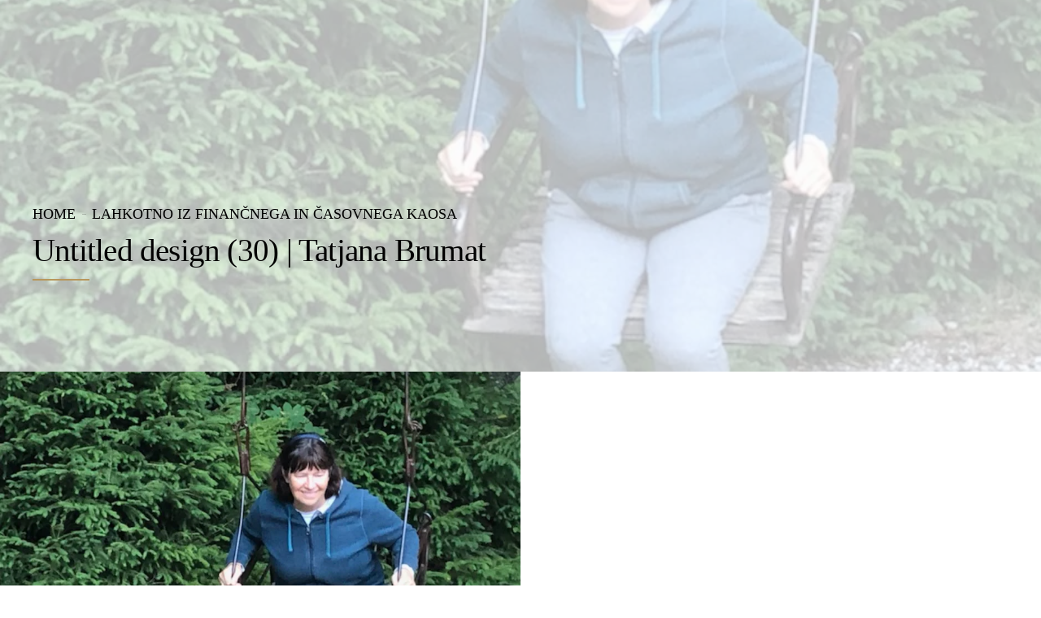

--- FILE ---
content_type: text/html; charset=UTF-8
request_url: https://tatjanabrumat.si/finance-na-izi-za-samostojne-podjetnice/untitled-design-30-3/
body_size: 40431
content:
<!DOCTYPE html><html dir="ltr" lang="sl-SI" prefix="og: https://ogp.me/ns#" data-bt-theme="Celeste 1.3.4"><head><script data-no-optimize="1">var litespeed_docref=sessionStorage.getItem("litespeed_docref");litespeed_docref&&(Object.defineProperty(document,"referrer",{get:function(){return litespeed_docref}}),sessionStorage.removeItem("litespeed_docref"));</script> <meta charset="UTF-8"><meta name="viewport" content="width=device-width, initial-scale=1, maximum-scale=1, user-scalable=yes"><meta name="mobile-web-app-capable" content="yes"><meta name="apple-mobile-web-app-capable" content="yes"><title>Untitled design (30) | Tatjana Brumat</title><style>#wpadminbar #wp-admin-bar-p404_free_top_button .ab-icon:before {
            content: "\f103";
            color: red;
            top: 2px;
        }</style> <script type="litespeed/javascript">window.koko_analytics={"url":"https:\/\/tatjanabrumat.si\/wp-admin\/admin-ajax.php?action=koko_analytics_collect","site_url":"https:\/\/tatjanabrumat.si","post_id":6515,"use_cookie":1,"cookie_path":"\/"}</script> <style>img:is([sizes="auto" i], [sizes^="auto," i]) { contain-intrinsic-size: 3000px 1500px }</style><meta name="robots" content="max-image-preview:large" /><link rel="canonical" href="https://tatjanabrumat.si/finance-na-izi-za-samostojne-podjetnice/untitled-design-30-3/" /><meta name="generator" content="All in One SEO (AIOSEO) 4.7.8" /><meta property="og:locale" content="sl_SI" /><meta property="og:site_name" content="Tatjana Brumat | Podjetništvo s srcem" /><meta property="og:type" content="article" /><meta property="og:title" content="Untitled design (30) | Tatjana Brumat" /><meta property="og:url" content="https://tatjanabrumat.si/finance-na-izi-za-samostojne-podjetnice/untitled-design-30-3/" /><meta property="article:published_time" content="2022-05-27T10:17:57+00:00" /><meta property="article:modified_time" content="2022-05-27T10:17:57+00:00" /><meta name="twitter:card" content="summary" /><meta name="twitter:title" content="Untitled design (30) | Tatjana Brumat" /> <script type="application/ld+json" class="aioseo-schema">{"@context":"https:\/\/schema.org","@graph":[{"@type":"BreadcrumbList","@id":"https:\/\/tatjanabrumat.si\/finance-na-izi-za-samostojne-podjetnice\/untitled-design-30-3\/#breadcrumblist","itemListElement":[{"@type":"ListItem","@id":"https:\/\/tatjanabrumat.si\/#listItem","position":1,"name":"Domov","item":"https:\/\/tatjanabrumat.si\/","nextItem":{"@type":"ListItem","@id":"https:\/\/tatjanabrumat.si\/finance-na-izi-za-samostojne-podjetnice\/untitled-design-30-3\/#listItem","name":"Untitled design (30)"}},{"@type":"ListItem","@id":"https:\/\/tatjanabrumat.si\/finance-na-izi-za-samostojne-podjetnice\/untitled-design-30-3\/#listItem","position":2,"name":"Untitled design (30)","previousItem":{"@type":"ListItem","@id":"https:\/\/tatjanabrumat.si\/#listItem","name":"Domov"}}]},{"@type":"ItemPage","@id":"https:\/\/tatjanabrumat.si\/finance-na-izi-za-samostojne-podjetnice\/untitled-design-30-3\/#itempage","url":"https:\/\/tatjanabrumat.si\/finance-na-izi-za-samostojne-podjetnice\/untitled-design-30-3\/","name":"Untitled design (30) | Tatjana Brumat","inLanguage":"sl-SI","isPartOf":{"@id":"https:\/\/tatjanabrumat.si\/#website"},"breadcrumb":{"@id":"https:\/\/tatjanabrumat.si\/finance-na-izi-za-samostojne-podjetnice\/untitled-design-30-3\/#breadcrumblist"},"author":{"@id":"https:\/\/tatjanabrumat.si\/author\/tatjanabrumat\/#author"},"creator":{"@id":"https:\/\/tatjanabrumat.si\/author\/tatjanabrumat\/#author"},"datePublished":"2022-05-27T12:17:57+02:00","dateModified":"2022-05-27T12:17:57+02:00"},{"@type":"Organization","@id":"https:\/\/tatjanabrumat.si\/#organization","name":"Tatjana Brumat","description":"Podjetni\u0161tvo s srcem","url":"https:\/\/tatjanabrumat.si\/"},{"@type":"Person","@id":"https:\/\/tatjanabrumat.si\/author\/tatjanabrumat\/#author","url":"https:\/\/tatjanabrumat.si\/author\/tatjanabrumat\/","name":"Tatjana Brumat","image":{"@type":"ImageObject","@id":"https:\/\/tatjanabrumat.si\/finance-na-izi-za-samostojne-podjetnice\/untitled-design-30-3\/#authorImage","url":"https:\/\/tatjanabrumat.si\/wp-content\/litespeed\/avatar\/1e1dabf4263717d2c5a6576a1f639fcd.jpg?ver=1769522231","width":96,"height":96,"caption":"Tatjana Brumat"}},{"@type":"WebSite","@id":"https:\/\/tatjanabrumat.si\/#website","url":"https:\/\/tatjanabrumat.si\/","name":"Tatjana Brumat","description":"Podjetni\u0161tvo s srcem","inLanguage":"sl-SI","publisher":{"@id":"https:\/\/tatjanabrumat.si\/#organization"}}]}</script> <link rel='dns-prefetch' href='//fonts.googleapis.com' /><link href='https://fonts.gstatic.com' crossorigin rel='preconnect' /><link rel="alternate" type="application/rss+xml" title="Tatjana Brumat &raquo; Vir" href="https://tatjanabrumat.si/feed/" /><link rel="alternate" type="application/rss+xml" title="Tatjana Brumat &raquo; Vir komentarjev" href="https://tatjanabrumat.si/comments/feed/" /><link rel="alternate" type="application/rss+xml" title="Tatjana Brumat &raquo; Untitled design (30) Vir komentarjev" href="https://tatjanabrumat.si/finance-na-izi-za-samostojne-podjetnice/untitled-design-30-3/feed/" />
<style id="litespeed-ccss">img:is([sizes="auto"i],[sizes^="auto,"i]){contain-intrinsic-size:3000px 1500px}ul{box-sizing:border-box}:root{--wp--preset--font-size--normal:16px;--wp--preset--font-size--huge:42px}:root{--wp--preset--aspect-ratio--square:1;--wp--preset--aspect-ratio--4-3:4/3;--wp--preset--aspect-ratio--3-4:3/4;--wp--preset--aspect-ratio--3-2:3/2;--wp--preset--aspect-ratio--2-3:2/3;--wp--preset--aspect-ratio--16-9:16/9;--wp--preset--aspect-ratio--9-16:9/16;--wp--preset--color--black:#000000;--wp--preset--color--cyan-bluish-gray:#abb8c3;--wp--preset--color--white:#ffffff;--wp--preset--color--pale-pink:#f78da7;--wp--preset--color--vivid-red:#cf2e2e;--wp--preset--color--luminous-vivid-orange:#ff6900;--wp--preset--color--luminous-vivid-amber:#fcb900;--wp--preset--color--light-green-cyan:#7bdcb5;--wp--preset--color--vivid-green-cyan:#00d084;--wp--preset--color--pale-cyan-blue:#8ed1fc;--wp--preset--color--vivid-cyan-blue:#0693e3;--wp--preset--color--vivid-purple:#9b51e0;--wp--preset--gradient--vivid-cyan-blue-to-vivid-purple:linear-gradient(135deg,rgba(6,147,227,1) 0%,rgb(155,81,224) 100%);--wp--preset--gradient--light-green-cyan-to-vivid-green-cyan:linear-gradient(135deg,rgb(122,220,180) 0%,rgb(0,208,130) 100%);--wp--preset--gradient--luminous-vivid-amber-to-luminous-vivid-orange:linear-gradient(135deg,rgba(252,185,0,1) 0%,rgba(255,105,0,1) 100%);--wp--preset--gradient--luminous-vivid-orange-to-vivid-red:linear-gradient(135deg,rgba(255,105,0,1) 0%,rgb(207,46,46) 100%);--wp--preset--gradient--very-light-gray-to-cyan-bluish-gray:linear-gradient(135deg,rgb(238,238,238) 0%,rgb(169,184,195) 100%);--wp--preset--gradient--cool-to-warm-spectrum:linear-gradient(135deg,rgb(74,234,220) 0%,rgb(151,120,209) 20%,rgb(207,42,186) 40%,rgb(238,44,130) 60%,rgb(251,105,98) 80%,rgb(254,248,76) 100%);--wp--preset--gradient--blush-light-purple:linear-gradient(135deg,rgb(255,206,236) 0%,rgb(152,150,240) 100%);--wp--preset--gradient--blush-bordeaux:linear-gradient(135deg,rgb(254,205,165) 0%,rgb(254,45,45) 50%,rgb(107,0,62) 100%);--wp--preset--gradient--luminous-dusk:linear-gradient(135deg,rgb(255,203,112) 0%,rgb(199,81,192) 50%,rgb(65,88,208) 100%);--wp--preset--gradient--pale-ocean:linear-gradient(135deg,rgb(255,245,203) 0%,rgb(182,227,212) 50%,rgb(51,167,181) 100%);--wp--preset--gradient--electric-grass:linear-gradient(135deg,rgb(202,248,128) 0%,rgb(113,206,126) 100%);--wp--preset--gradient--midnight:linear-gradient(135deg,rgb(2,3,129) 0%,rgb(40,116,252) 100%);--wp--preset--font-size--small:13px;--wp--preset--font-size--medium:20px;--wp--preset--font-size--large:36px;--wp--preset--font-size--x-large:42px;--wp--preset--font-family--inter:"Inter", sans-serif;--wp--preset--font-family--cardo:Cardo;--wp--preset--spacing--20:0.44rem;--wp--preset--spacing--30:0.67rem;--wp--preset--spacing--40:1rem;--wp--preset--spacing--50:1.5rem;--wp--preset--spacing--60:2.25rem;--wp--preset--spacing--70:3.38rem;--wp--preset--spacing--80:5.06rem;--wp--preset--shadow--natural:6px 6px 9px rgba(0, 0, 0, 0.2);--wp--preset--shadow--deep:12px 12px 50px rgba(0, 0, 0, 0.4);--wp--preset--shadow--sharp:6px 6px 0px rgba(0, 0, 0, 0.2);--wp--preset--shadow--outlined:6px 6px 0px -3px rgba(255, 255, 255, 1), 6px 6px rgba(0, 0, 0, 1);--wp--preset--shadow--crisp:6px 6px 0px rgba(0, 0, 0, 1)}[data-ico-fa]:before{font-family:FontAwesome;content:attr(data-ico-fa)}.bt_bb_row_holder{display:-ms-flexbox;display:-webkit-flex;display:flex;-webkit-flex-flow:row wrap;-ms-flex-flow:row wrap;flex-flow:row wrap;-webkit-justify-content:space-between;-ms-flex-pack:justify;justify-content:space-between;-webkit-align-content:stretch;-ms-flex-line-pack:stretch;align-content:stretch;-webkit-align-content:flex-start;-ms-flex-line-pack:start;align-content:flex-start}.bt_bb_row_holder .bt_bb_column{-webkit-flex:1 1 0%;-ms-flex:1 1 0%;flex:1 1 0%;max-width:100%}.bt_bb_column[data-width="12"]{-webkit-flex-basis:100%;flex-basis:100%;max-width:100%}.bt_bb_column[data-width="3"]{-webkit-flex-basis:25%;flex-basis:25%;max-width:25%}@media (max-width:992px){.bt_bb_column[data-width="12"]{-webkit-flex-basis:100%;flex-basis:100%;max-width:100%}.bt_bb_column[data-width="3"]{-webkit-flex-basis:50%;flex-basis:50%;max-width:50%}}@media (max-width:480px){.bt_bb_column[data-width="3"]{-webkit-flex-basis:50%;flex-basis:50%;max-width:50%}}@media (max-width:370px){.bt_bb_column[data-width="3"]{-webkit-flex-basis:100%;flex-basis:100%;max-width:100%}}@media (min-width:1401px){.bt_bb_column.col-xxl-12{-webkit-flex-basis:100%;flex-basis:100%;max-width:100%}.bt_bb_column.col-xxl-3{-webkit-flex-basis:25%;flex-basis:25%;max-width:25%}}@media (min-width:1201px) and (max-width:1400px){.bt_bb_column.col-xl-12{-webkit-flex-basis:100%;flex-basis:100%;max-width:100%}.bt_bb_column.col-xl-3{-webkit-flex-basis:25%;flex-basis:25%;max-width:25%}}@media (max-width:480px){.bt_bb_hidden_xs{display:none!important}}@media (min-width:481px) and (max-width:768px){.bt_bb_hidden_ms{display:none!important}}@media (min-width:769px) and (max-width:992px){.bt_bb_hidden_sm{display:none!important}}@media (min-width:993px) and (max-width:1200px){.bt_bb_hidden_md{display:none!important}}@media (min-width:1201px) and (max-width:1400px){.bt_bb_hidden_lg{display:none!important}}@media (min-width:1401px){.bt_bb_hidden_lg:not([data-bb-version]){display:none!important}}.bt_bb_section{position:relative;background-size:cover;background-position:center;background-repeat:no-repeat;color:var(--section-primary-color);background-color:var(--section-secondary-color)}.bt_bb_section>.bt_bb_port{display:-ms-flexbox;display:-webkit-flex;display:flex;-webkit-flex-flow:row nowrap;-ms-flex-flow:row nowrap;flex-flow:row nowrap;-webkit-justify-content:center;-ms-flex-pack:center;justify-content:center;-webkit-align-items:center;-ms-flex-align:center;align-items:center}.bt_bb_section>.bt_bb_port .bt_bb_cell{position:relative}.bt_bb_section.bt_bb_vertical_align_top>.bt_bb_port{-webkit-align-items:flex-start;-ms-flex-align:start;align-items:flex-start}.bt_bb_section[class*="bt_bb_background_overlay"]:before{content:" ";position:absolute;top:0;left:0;bottom:0;right:0;z-index:1}.bt_bb_section[class*="bt_bb_background_overlay"] .bt_bb_cell{position:relative;z-index:1}.bt_bb_section[class*="light_solid"]:before{background-color:rgb(255 255 255/.5)}.bt_bb_row{color:var(--row-primary-color);background-color:var(--row-secondary-color);--column-gap:20px;--column-delta:.01px;--row-width:1200px}.bt_bb_row_holder{height:auto;margin:0-20px}.bt_bb_row_holder .bt_bb_column{--column-width:12;-webkit-box-sizing:border-box;-moz-box-sizing:border-box;box-sizing:border-box;display:-ms-flexbox;display:-webkit-flex;display:flex;-webkit-flex-flow:column nowrap;-ms-flex-flow:column nowrap;flex-flow:column nowrap;padding-left:20px;padding-right:20px;color:var(--column-primary-color);background-color:var(--column-secondary-color)}.bt_bb_row_holder .bt_bb_column.bt_bb_vertical_align_top{-webkit-justify-content:flex-start;-ms-flex-pack:start;justify-content:flex-start}.bt_bb_row_holder .bt_bb_column.bt_bb_vertical_align_middle{-webkit-justify-content:center;-ms-flex-pack:center;justify-content:center}.bt_bb_row_holder .bt_bb_column .bt_bb_column_content{width:100%}.bt_bb_row_holder .bt_bb_column .bt_bb_column_content{color:var(--column-inner-primary-color);background-color:var(--column-inner-secondary-color)}.bt_bb_align_left.bt_bb_column{text-align:left}.bt_bb_align_center.bt_bb_column{text-align:center}.bt_bb_cell{width:100%;-webkit-flex:0 1 100%;-ms-flex:0 1 100%;flex:0 1 100%}.bt_bb_column_gap_30>.bt_bb_row_holder{max-width:-webkit-calc(100% + 60px);max-width:-moz-calc(100% + 60px);max-width:calc(100% + 60px);margin-left:-30px;margin-right:-30px}.bt_bb_column_gap_30>.bt_bb_row_holder .bt_bb_column{padding-left:30px;padding-right:30px}.bt_bb_icon{display:inline-block;-webkit-justify-content:center;-ms-flex-pack:center;justify-content:center;line-height:1;padding-right:.5em;max-width:100%}.bt_bb_align_center .bt_bb_icon{float:none;margin:0 auto;padding:0 .25em;display:-ms-inline-flexbox;display:-webkit-inline-flex;display:inline-flex;-webkit-justify-content:center;-ms-flex-pack:center;justify-content:center}.bt_bb_column.bt_bb_align_center .bt_bb_align_inherit.bt_bb_icon{clear:none;display:-ms-inline-flexbox;display:-webkit-inline-flex;display:inline-flex}.bt_bb_align_left .bt_bb_icon{float:left;margin:0;padding-right:.5em;padding-left:0}.bt_bb_icon .bt_bb_icon_holder{text-decoration:none!important;-webkit-box-shadow:none!important;box-shadow:none!important;display:-ms-flexbox;display:-webkit-flex;display:flex;-webkit-flex-flow:row nowrap;-ms-flex-flow:row nowrap;flex-flow:row nowrap;-webkit-justify-content:flex-start;-ms-flex-pack:start;justify-content:flex-start;-webkit-align-items:center;-ms-flex-align:center;align-items:center;-webkit-align-content:center;-ms-flex-line-pack:center;align-content:center;line-height:inherit;font-weight:400}.bt_bb_icon .bt_bb_icon_holder:before{display:-ms-flexbox;display:-webkit-flex;display:flex;-webkit-order:1;-ms-flex-order:1;order:1;line-height:normal;-webkit-flex-flow:column nowrap;-ms-flex-flow:column nowrap;flex-flow:column nowrap;-webkit-align-content:center;-ms-flex-line-pack:center;align-content:center;-webkit-align-items:center;-ms-flex-align:center;align-items:center;-webkit-justify-content:center;-ms-flex-pack:center;justify-content:center}.bt_bb_size_small.bt_bb_icon .bt_bb_icon_holder:before{font-size:1.1em;width:2em;height:2em}.bt_bb_size_small.bt_bb_icon .bt_bb_icon_holder>span{font-size:.875em}.bt_bb_size_normal.bt_bb_icon .bt_bb_icon_holder:before{font-size:1.6em;width:2em;height:2em}.bt_bb_size_small.bt_bb_style_borderless.bt_bb_icon .bt_bb_icon_holder:before,.bt_bb_size_normal.bt_bb_style_borderless.bt_bb_icon .bt_bb_icon_holder:before{width:auto;height:auto}.bt_bb_icon .bt_bb_icon_holder span{line-height:1.1;-webkit-order:2;-ms-flex-order:2;order:2;padding-left:.5em}.bt_bb_icon.bt_bb_shape_circle .bt_bb_icon_holder:before{border-radius:50%}.bt_bb_icon.bt_bb_style_borderless .bt_bb_icon_holder:before{color:var(--primary-color)}.bt_bb_separator{line-height:0;display:block;clear:both}.bt_bb_separator:before,.bt_bb_separator:after{content:" ";display:table;width:100%;clear:both;border-width:inherit}.bt_bb_separator:before{top:0;bottom:0}.bt_bb_separator.bt_bb_border_style_solid{border-bottom:1px solid #ccc}.bt_bb_separator.bt_bb_bottom_spacing_extra_small{margin-bottom:.5em}.bt_bb_separator.bt_bb_bottom_spacing_small{margin-bottom:1em}.bt_bb_separator.bt_bb_bottom_spacing_normal{margin-bottom:2em}.bt_bb_separator.bt_bb_bottom_spacing_medium{margin-bottom:4em}.bt_bb_separator.bt_bb_top_spacing_extra_small{margin-top:.5em}.bt_bb_separator.bt_bb_top_spacing_small{margin-top:1em}.bt_bb_separator.bt_bb_top_spacing_normal{margin-top:2em}.bt_bb_headline{color:var(--primary-color)}.bt_bb_align_left .bt_bb_headline{text-align:left}.bt_bb_headline h1,.bt_bb_headline h4{display:block;margin-bottom:0;margin-top:0;padding:0;overflow-wrap:inherit}.bt_bb_size_extrasmall.bt_bb_headline h4{font-size:1rem}.bt_bb_size_large.bt_bb_headline h1{font-size:3rem}.bt_bb_font_weight_thin.bt_bb_headline h4{font-weight:100}.bt_bb_headline .bt_bb_headline_content{display:block;color:inherit}.bt_bb_dash_bottom.bt_bb_headline .bt_bb_headline_content:after{content:" ";display:block;width:4em;margin:.55em 0 .8em;border-style:solid;border-width:0 0 2px}.bt_bb_align_left .bt_bb_dash_bottom.bt_bb_headline .bt_bb_headline_content:after{margin-right:auto;margin-left:0}.bt_bb_headline .bt_bb_headline_content span{display:block}.bt_bb_headline .bt_bb_headline_content span:before,.bt_bb_headline .bt_bb_headline_content span:after{clear:both;content:" ";line-height:0;display:table;width:100%}.bt_bb_headline .bt_bb_headline_superheadline{font-weight:400;display:block;margin-bottom:1em;font-size:.5em}.bt_bb_headline:after{clear:both;content:" ";display:table;width:100%}.bt_bb_headline .bt_bb_headline_superheadline{color:var(--secondary-color)}.bt_bb_text p:last-child{margin-bottom:0;padding-bottom:0}.bt_bb_latest_posts_item{position:relative}.bt_bb_latest_posts_item .bt_bb_latest_posts_item_image{overflow:hidden;margin:0 0 1em}.bt_bb_latest_posts_item .bt_bb_latest_posts_item_image img{display:block;max-width:none;width:100%}.bt_bb_latest_posts_item .bt_bb_latest_posts_item_title{font-size:1.2em;font-weight:700;margin:0 0 .6em}.bt_bb_latest_posts_item .bt_bb_latest_posts_item_title a{-webkit-box-shadow:none;box-shadow:none}.bt_bb_latest_posts_item .bt_bb_latest_posts_item_meta{padding:0 0 1em}.bt_bb_latest_posts_item .bt_bb_latest_posts_item_meta>span{display:inline-block;font-size:.875em;line-height:1.1;font-weight:600;padding:0 1em 0 0}.bt_bb_latest_posts_item .bt_bb_latest_posts_item_meta>span:before{display:inline-block;margin:0 5px 0 0;font-size:inherit;line-height:inherit;font-weight:400;font-family:FontAwesome}.bt_bb_latest_posts_item .bt_bb_latest_posts_item_meta .bt_bb_latest_posts_item_date:before{content:""}.bt_bb_latest_posts{display:-ms-flexbox;display:-webkit-flex;display:flex;-webkit-flex-flow:row wrap;-ms-flex-flow:row wrap;flex-flow:row wrap;-webkit-justify-content:space-between;-ms-flex-pack:justify;justify-content:space-between;-webkit-align-content:flex-start;-ms-flex-line-pack:start;align-content:flex-start;-webkit-align-items:flex-start;-ms-flex-align:start;align-items:flex-start}.bt_bb_latest_posts.bt_bb_columns_1{display:block}.bt_bb_latest_posts .bt_bb_latest_posts_item{-webkit-flex-grow:1;flex-grow:1;-webkit-flex-shrink:1;flex-shrink:1}.bt_bb_columns_1.bt_bb_latest_posts .bt_bb_latest_posts_item{-webkit-flex-basis:100%;flex-basis:100%;max-width:100%}.bt_bb_latest_posts{margin:-1em -1em 0}.bt_bb_latest_posts .bt_bb_latest_posts_item{padding:2em 1em 0}.bt_bb_custom_menu>div{display:-ms-flexbox;display:-webkit-flex;display:flex}@media all and (-ms-high-contrast:none),(-ms-high-contrast:active){.bt_bb_row .bt_bb_column{height:auto;display:block}.bt_bb_row .bt_bb_column.bt_bb_vertical_align_middle{display:-ms-flexbox;display:-webkit-flex;display:flex}.bt_bb_latest_posts{display:block}.bt_bb_latest_posts.bt_bb_columns_1{display:block}.bt_bb_latest_posts .bt_bb_latest_posts_item{float:left}.bt_bb_columns_1.bt_bb_latest_posts .bt_bb_latest_posts_item{width:100%}.bt_bb_size_normal.bt_bb_icon .bt_bb_icon_holder:before{font-size:.65em}.bt_bb_row .bt_bb_column{max-width:100%}.bt_bb_column[data-width="12"]{max-width:100%}.bt_bb_column[data-width="3"]{max-width:25%}@media (max-width:992px){.bt_bb_column[data-width="12"]{max-width:100%}.bt_bb_column[data-width="3"]{max-width:50%}}@media (max-width:480px){.bt_bb_column[data-width="3"]{max-width:50%}}@media (max-width:370px){.bt_bb_column[data-width="3"]{-webkit-flex-basis:100%;flex-basis:100%}}@media (min-width:1201px){.bt_bb_column.col-xl-12{max-width:100%}.bt_bb_column.col-xl-3{max-width:25%}}}button::-moz-focus-inner{padding:0;border:0}.wpcf7 .screen-reader-response{position:absolute;overflow:hidden;clip:rect(1px,1px,1px,1px);clip-path:inset(50%);height:1px;width:1px;margin:-1px;padding:0;border:0;word-wrap:normal!important}.wpcf7 form .wpcf7-response-output{margin:2em .5em 1em;padding:.2em 1em;border:2px solid #00a0d2}.wpcf7 form.init .wpcf7-response-output{display:none}.wpcf7-form-control-wrap{position:relative}.wpcf7-list-item{display:inline-block;margin:0 0 0 1em}.wpcf7-list-item-label::before,.wpcf7-list-item-label::after{content:" "}.wpcf7 input[type="email"]{direction:ltr}@media screen{aside,header,nav,section{display:block}*{outline:none;outline:0}button::-moz-focus-inner{border:0}html,body{margin:0;padding:0}*,*:after,*:before{-webkit-box-sizing:border-box;-moz-box-sizing:border-box;box-sizing:border-box;padding:0;margin:0;background-repeat:no-repeat}.btClear:after{content:" ";display:table;width:100%;clear:both}.btLightSkin{color:#000;background-color:#fff}input{color:inherit}.btLightSkin input{border:1px solid rgb(0 0 0/.1)}input{font-family:"Nunito Sans"}input:not([type="checkbox"]):not([type="radio"]),button{-webkit-appearance:none}input:not([type="checkbox"]):not([type="radio"]){outline:none;font:inherit;width:100%;background:#fff0;line-height:1;width:100%;display:block;padding:.8em 2em;background:#fff0;color:inherit}input:not([type="checkbox"]):not([type="radio"]){height:auto}.btLightSkin input:not([type="checkbox"]):not([type="radio"]){background:#fff}input:not([type="checkbox"]):not([type="radio"]):not([type="submit"]){position:relative;-webkit-box-shadow:0 0 0 0 transparent,0 0 0 0#fff0 inset;box-shadow:0 0 0 0 transparent,0 0 0 0#fff0 inset}.btLightSkin input:not([type="checkbox"]):not([type="radio"]):not([type="submit"]){color:#000;background:#fff}button{font:inherit}img{max-width:100%;height:auto}a{text-decoration:none;color:inherit}a img{border:none}a{outline:none}p{margin:0 0 1em}ul{margin:0 0 1em 1em;padding:0}ul ul{margin-bottom:0}li{margin:0 0 .5em .5em;padding:0}html{font-size:14px}body{font-family:"Nunito Sans",Arial,sans-serif;font-weight:400;line-height:1.5em;background-size:cover;background-attachment:fixed}h1,h4,h5{font-family:"Roboto"}h1:after,h4:after,h5:after{content:" ";display:table;width:100%;clear:both}h1,h4,h5{clear:both;padding:0 0 .4em;line-height:1;margin:0;font-weight:400;letter-spacing:-.02em}h1{font-size:5.4285714em;font-weight:100}h4{font-size:2.2857143em;font-weight:300}h5{font-size:1.7142857em;font-weight:300}.bt_bb_column[data-width="12"]{-webkit-flex-basis:100%;flex-basis:100%;max-width:100%}.bt_bb_column[data-width="3"]{-webkit-flex-basis:25%;flex-basis:25%;max-width:25%}@media (max-width:992px){.bt_bb_column[data-width="12"]{-webkit-flex-basis:100%;flex-basis:100%;max-width:100%}.bt_bb_column[data-width="3"]{-webkit-flex-basis:50%;flex-basis:50%;max-width:50%}}@media (max-width:480px){.bt_bb_column[data-width="3"]{-webkit-flex-basis:50%;flex-basis:50%;max-width:50%}}@media (max-width:370px){.bt_bb_column[data-width="3"]{-webkit-flex-basis:100%;flex-basis:100%;max-width:100%}}html,body{min-height:100vh}body:not(.btPageTransitions){min-height:101vh}body{overflow-x:hidden}.btContentWrap:after{content:" ";display:table;width:100%;clear:both}.btPageWrap{position:relative;overflow:hidden}.btPageWrap:after{content:" ";display:table;width:100%;clear:both}.mainHeader,.btVerticalHeaderTop{z-index:10002}.port{width:100%;padding:0 20px}.gutter .port{max-width:1240px;margin:auto}@media (max-width:1239px){.gutter .port{width:100%;max-width:none;padding-left:20px;padding-right:20px}}.btNoSidebar .btContentHolder,.btNoSidebar .btContent{width:auto;padding:0}.btBreadCrumbs{text-transform:uppercase;line-height:1.3}.btBreadCrumbs span{display:inline-block;margin-left:0;padding-left:0}.btBreadCrumbs span:not(:last-child):after{content:" ";display:inline-block;margin:-2px 7px 0 8px;letter-spacing:inherit;width:5px;height:1px;line-height:inherit;vertical-align:middle;opacity:.2}.btLightSkin .btBreadCrumbs span:not(:last-child):after{background-color:#000}.btPageHeadline{background-color:rgb(0 0 0/.07);background-size:cover}.btPageHeadline header{-ms-word-wrap:break-word;word-wrap:break-word;max-width:850px}.btPageHeadline .bt_bb_port{padding-bottom:8em;padding-top:8em}body.btBelowMenu .btPageHeadline .bt_bb_port{padding-top:18em}.btPageHeadline .bt_bb_headline .bt_bb_headline_superheadline:before{display:none}@media (max-width:1239px){body.btBelowMenu .btPageHeadline .bt_bb_port{padding-top:13em}}.mainHeader{width:100%;position:absolute;background-color:inherit;-webkit-transform:translateY(0);-moz-transform:translateY(0);-ms-transform:translateY(0);transform:translateY(0);font-family:"Roboto";visibility:hidden;opacity:0}.mainHeader:after{content:" ";display:table;width:100%;clear:both}.mainHeader a{color:inherit}.btLogoArea{position:relative;z-index:1}.menuPort{font-family:"Roboto";font-size:14px}.menuPort:after{content:" ";display:table;width:100%;clear:both}.menuPort nav ul{list-style:none;display:block;margin:0;padding:0}.menuPort nav ul li{display:block;margin:0;padding:0;position:relative}.menuPort nav ul li a{display:block;position:relative;padding:1em 1em;font-weight:400}.menuPort nav>ul>li a{z-index:1}.menuPort nav>ul>li>a:after{display:block;content:"";background:#f71c52;height:2px;width:20px;position:absolute;left:0;bottom:35%;-webkit-transform:scaleX(0);-moz-transform:scaleX(0);-ms-transform:scaleX(0);transform:scaleX(0);-webkit-transform-origin:0 0;-moz-transform-origin:0 0;-ms-transform-origin:0 0;transform-origin:0 0;z-index:1}.menuPort nav>ul>li>a:before{display:block;content:"";background:#fff;position:absolute;left:-20px;right:-20px;top:25%;bottom:25%;z-index:-1;-webkit-transform-origin:0 100%;-moz-transform-origin:0 100%;-ms-transform-origin:0 100%;transform-origin:0 100%;-webkit-transform:rotateX(90deg);-moz-transform:rotateX(90deg);-ms-transform:rotateX(90deg);transform:rotateX(90deg);-webkit-box-shadow:0 2px 5px 0 rgb(0 0 0/.1);box-shadow:0 2px 5px 0 rgb(0 0 0/.1)}.menuPort ul>li>ul{opacity:0}.menuPort nav>ul>li>a{line-height:100px;padding:0}.menuPort nav ul ul li a{font-weight:400}.btTextLogo{font-family:"Roboto";font-size:2em;font-weight:300;line-height:100px;letter-spacing:-.02em}.btLogoArea .logo{line-height:0;float:left}.btHorizontalMenuTrigger{display:none;float:right;margin:0 0 0 .5em;font-size:1.5em}.btHorizontalMenuTrigger .bt_bb_icon{width:30px;height:25px;position:relative;padding:0;float:left;margin:37.5px 0}.btHorizontalMenuTrigger .bt_bb_icon:before,.btHorizontalMenuTrigger .bt_bb_icon:after{position:absolute;display:block;content:"";border-top-width:2px;border-top-style:solid;left:0;right:0;top:0;-webkit-transform:translateY(0);-moz-transform:translateY(0);-ms-transform:translateY(0);transform:translateY(0);-webkit-transform-origin:-.75px 1px;-moz-transform-origin:-.75px 1px;-ms-transform-origin:-.75px 1px;transform-origin:-.75px 1px}.btTransparentDarkHeader .btHorizontalMenuTrigger .bt_bb_icon:before,.btTransparentDarkHeader.btHasAltLogo .btHorizontalMenuTrigger .bt_bb_icon:before,.btTransparentDarkHeader .btHorizontalMenuTrigger .bt_bb_icon:after,.btTransparentDarkHeader.btHasAltLogo .btHorizontalMenuTrigger .bt_bb_icon:after{border-top-color:#000}.btHasAltLogo .btHorizontalMenuTrigger .bt_bb_icon:before,.btHasAltLogo .btHorizontalMenuTrigger .bt_bb_icon:after{border-top-color:#fff}.btHorizontalMenuTrigger .bt_bb_icon:after{top:auto;bottom:0}.btHorizontalMenuTrigger .bt_bb_icon .bt_bb_icon_holder:before{content:"";position:absolute;display:block;content:"";border-top-width:2px;border-top-style:solid;left:0;right:0;top:50%;margin-top:-1px;-webkit-transform:scaleX(1);-moz-transform:scaleX(1);-ms-transform:scaleX(1);transform:scaleX(1)}.btTransparentDarkHeader .btHorizontalMenuTrigger .bt_bb_icon .bt_bb_icon_holder:before,.btTransparentDarkHeader.btHasAltLogo .btHorizontalMenuTrigger .bt_bb_icon .bt_bb_icon_holder:before{border-top-color:#000}.btHasAltLogo .btHorizontalMenuTrigger .bt_bb_icon .bt_bb_icon_holder:before{border-top-color:#fff}.btTransparentDarkHeader .mainHeader,.btTransparentDarkHeader .btVerticalHeaderTop{color:#000}.btTransparentDarkHeader .topBar .topBarPort .topTools{border-bottom:1px solid rgb(0 0 0/.1)}.btTransparentDarkHeader.btBelowMenu .topBar{background:#fff;-webkit-box-shadow:0 0 10px rgb(0 0 0/.1);box-shadow:0 0 10px rgb(0 0 0/.1)}.btTransparentDarkHeader.btBelowMenu .topBar .topBarPort .topTools{border:0}.btVerticalHeaderTop{display:none;position:absolute;width:100%;padding-left:20px;padding-right:20px}.btVerticalHeaderTop .btVerticalMenuTrigger{display:none;position:relative;z-index:1;height:60px;margin:0 .5em 0 0;font-size:1.5em}.btVerticalMenuTrigger .bt_bb_icon{width:30px;height:25px;position:relative;padding:0;float:left;margin:17.5px 0}.btVerticalMenuTrigger .bt_bb_icon:before,.btVerticalMenuTrigger .bt_bb_icon:after{position:absolute;display:block;content:"";border-top-width:2px;border-top-style:solid;left:0;right:0;top:0;-webkit-transform:translateY(0);-moz-transform:translateY(0);-ms-transform:translateY(0);transform:translateY(0);-webkit-transform-origin:-.75px 1px;-moz-transform-origin:-.75px 1px;-ms-transform-origin:-.75px 1px;transform-origin:-.75px 1px}.btTransparentDarkHeader .btVerticalMenuTrigger .bt_bb_icon:before,.btTransparentDarkHeader.btHasAltLogo .btVerticalMenuTrigger .bt_bb_icon:before,.btTransparentDarkHeader .btVerticalMenuTrigger .bt_bb_icon:after,.btTransparentDarkHeader.btHasAltLogo .btVerticalMenuTrigger .bt_bb_icon:after{border-top-color:#000}.btHasAltLogo .btVerticalMenuTrigger .bt_bb_icon:before,.btHasAltLogo .btVerticalMenuTrigger .bt_bb_icon:after{border-top-color:#fff}.btVerticalMenuTrigger .bt_bb_icon:after{top:auto;bottom:0}.btVerticalMenuTrigger .bt_bb_icon .bt_bb_icon_holder:before{content:"";position:absolute;display:block;content:"";border-top-width:2px;border-top-style:solid;left:0;right:0;top:50%;margin-top:-1px;-webkit-transform:scaleX(1);-moz-transform:scaleX(1);-ms-transform:scaleX(1);transform:scaleX(1)}.btTransparentDarkHeader .btVerticalMenuTrigger .bt_bb_icon .bt_bb_icon_holder:before,.btTransparentDarkHeader.btHasAltLogo .btVerticalMenuTrigger .bt_bb_icon .bt_bb_icon_holder:before{border-top-color:#000}.btHasAltLogo .btVerticalMenuTrigger .bt_bb_icon .bt_bb_icon_holder:before{border-top-color:#fff}.btSiteFooter .bt_bb_custom_menu{margin:0-1em;padding:0;list-style:none}.btSiteFooter .bt_bb_custom_menu li{display:block;margin:0 1em .7142857em;padding:0}.btSiteFooter .btDarkSkin .bt_bb_icon a.bt_bb_icon_holder>span{color:#fff}.btSiteFooter .bt_bb_latest_posts{margin:0!important}.btSiteFooter .bt_bb_latest_posts .bt_bb_latest_posts_item{padding:0!important;margin-bottom:.3571428em}.btSiteFooter .bt_bb_latest_posts .bt_bb_latest_posts_item .bt_bb_latest_posts_item_image{display:none}.btSiteFooter .bt_bb_latest_posts .bt_bb_latest_posts_item .bt_bb_latest_posts_item_content{padding:0;background:#fff0;-webkit-box-shadow:none!important;box-shadow:none!important}.btSiteFooter .bt_bb_latest_posts .bt_bb_latest_posts_item .bt_bb_latest_posts_item_content:before{display:none}.btSiteFooter .bt_bb_latest_posts .bt_bb_latest_posts_item .bt_bb_latest_posts_item_content .bt_bb_latest_posts_item_meta{-webkit-order:1;-ms-flex-order:1;order:1;font-size:.857142em;opacity:.5;padding-bottom:0}.btSiteFooter .bt_bb_latest_posts .bt_bb_latest_posts_item .bt_bb_latest_posts_item_content .bt_bb_latest_posts_item_meta>span:before{display:none!important}.btSiteFooter .bt_bb_latest_posts .bt_bb_latest_posts_item .bt_bb_latest_posts_item_content .bt_bb_latest_posts_item_title{-webkit-order:2;-ms-flex-order:2;order:2;font-size:1em;font-family:Nunito Sans;font-weight:400}.btSiteFooter .btDarkSkin .bt_bb_latest_posts .bt_bb_latest_posts_item .bt_bb_latest_posts_item_content .bt_bb_latest_posts_item_title a{color:#fff}a#cancel-comment-reply-link{font-weight:300;display:-ms-flexbox;display:-webkit-flex;display:flex;-webkit-align-items:center;-ms-flex-align:center;align-items:center;margin:0 0 0 2em;color:#f71c52;font-family:Nunito Sans;font-size:.92857rem;letter-spacing:0;float:right;font-weight:initial;opacity:.7;font-family:Roboto Condensed;text-transform:uppercase}a#cancel-comment-reply-link:before{content:"";display:inline-block;font-family:FontAwesome;font-size:1.142857rem;content:"";margin:0 5px;color:#f71c52}.btLightSkin a#cancel-comment-reply-link{color:#000}.topTools .btIconWidget,.topBarInMenu .btIconWidget{position:relative;display:inline-block;line-height:inherit;margin-left:.5em;margin-right:.5em}.topTools .btIconWidget .btIconWidgetIcon,.topBarInMenu .btIconWidget .btIconWidgetIcon{display:inline-block;font-size:1.33333em;line-height:1;margin:0 6px 0 0}.topBarInMenu .btIconWidget .btIconWidgetIcon:last-child{margin:0!important}.topTools .btIconWidgetContent{line-height:inherit;display:inline-block}.btAccentIconWidget.btIconWidget .btIconWidgetIcon{color:#f71c52}.mainHeader .widget_search{border-left:1px solid rgb(0 0 0/.1);padding-left:1.428571em}.mainHeader .widget_search .btSearch .bt_bb_icon{padding:0;font-size:1.142857rem;margin-left:0;margin-right:0;padding-left:0;padding-right:0}.bt_bb_headline_superheadline{margin-bottom:1em}.bt_bb_headline h1,.bt_bb_headline h4{display:inline-block;margin:0;padding:0}.bt_bb_headline{position:relative}.bt_bb_size_large.bt_bb_headline .bt_bb_headline_superheadline_outside .bt_bb_headline_superheadline{font-size:1.285714em;line-height:1.5em;margin-bottom:.75em}.bt_bb_headline .bt_bb_headline_superheadline{display:-ms-flexbox;display:-webkit-flex;display:flex;-webkit-align-items:center;-ms-flex-align:center;align-items:center;-webkit-align-content:stretch;-ms-flex-line-pack:stretch;align-content:stretch;font-family:"Roboto Condensed";letter-spacing:0;line-height:1.5em;font-weight:400}.bt_bb_size_large.bt_bb_headline .bt_bb_headline_superheadline{font-size:.3em}.bt_bb_size_extrasmall.bt_bb_headline h4{font-size:1.42857em}.bt_bb_size_large.bt_bb_headline h1{font-size:4.2857em}.bt_bb_dash_bottom.bt_bb_headline h1 .bt_bb_headline_content:after,.bt_bb_dash_bottom.bt_bb_headline h4 .bt_bb_headline_content:after{margin:.4em 0 0;width:4.2857rem;border-color:#f71c52}.bt_bb_size_extrasmall.bt_bb_dash_bottom.bt_bb_headline h4 .bt_bb_headline_content:after{margin-top:.75em;width:1.42857rem}.bt_bb_size_large.bt_bb_dash_bottom.bt_bb_headline h1 .bt_bb_headline_content:after{width:5rem}.bt_bb_headline .bt_bb_headline_content{display:block;color:inherit;line-height:1}.bt_bb_dash_bottom.bt_bb_headline .bt_bb_headline_content:after{margin-bottom:.4em}.bt_bb_latest_posts_item .bt_bb_latest_posts_item_date{font-family:"Roboto Condensed";padding-left:0;font-weight:400}.bt_bb_latest_posts_item .bt_bb_latest_posts_item_date:before{content:""}.bt_bb_latest_posts_item .bt_bb_latest_posts_item_image{margin-bottom:1.5em}.bt_bb_gap_normal.bt_bb_latest_posts .bt_bb_latest_posts_item{padding:0 .7142857em 1.428571em}.bt_bb_latest_posts .bt_bb_latest_posts_item .bt_bb_latest_posts_item_image{margin-bottom:0;position:relative;z-index:1}.bt_bb_latest_posts .bt_bb_latest_posts_item .bt_bb_latest_posts_item_image:before{content:"+";font-size:2.285714rem;width:1.25em;height:1.25em;line-height:1.25em;text-align:center;position:absolute;left:.9375em;top:.9375em;color:#fff;background:#f71c52;font-weight:100;font-family:Roboto;z-index:3}.bt_bb_latest_posts .bt_bb_latest_posts_item .bt_bb_latest_posts_item_image:after{position:absolute;left:0;top:0;right:0;bottom:0;background:#f71c52;content:"";display:block;opacity:0;z-index:2}.bt_bb_latest_posts .bt_bb_latest_posts_item .bt_bb_latest_posts_item_image img{position:relative;z-index:1}.bt_bb_latest_posts .bt_bb_latest_posts_item .bt_bb_latest_posts_item_content{padding:1.42857em 2.142857em .01em;background:rgb(0 0 0/.07);display:-ms-flexbox;display:-webkit-flex;display:flex;-webkit-flex-direction:column;-ms-flex-direction:column;flex-direction:column;position:relative;overflow:hidden;z-index:2}.bt_bb_latest_posts .bt_bb_latest_posts_item .bt_bb_latest_posts_item_content:before{left:0;right:0;height:20px;position:absolute;top:-10px;opacity:.25;background:-webkit-radial-gradient(ellipse center,#000 0%,transparent 80%);background:-moz-radial-gradient(ellipse center,#000 0%,transparent 80%);background:radial-gradient(ellipse at center,#000 0%,transparent 80%);content:"";display:block}.bt_bb_latest_posts .bt_bb_latest_posts_item .bt_bb_latest_posts_item_title{font-size:2.142857em;font-weight:300;font-family:Roboto;padding:0 0 .166667em!important;margin-bottom:.5em;-webkit-order:1;-ms-flex-order:1;order:1;overflow:hidden;-o-text-overflow:ellipsis;text-overflow:ellipsis;display:-webkit-box;-webkit-box-orient:vertical;-webkit-line-clamp:2;line-height:1em;max-height:2em}.bt_bb_latest_posts .bt_bb_latest_posts_item .bt_bb_latest_posts_item_title a{color:#f71c52}.bt_bb_latest_posts .bt_bb_latest_posts_item .bt_bb_latest_posts_item_meta{font-family:Roboto Condensed;text-transform:uppercase;-webkit-order:3;-ms-flex-order:3;order:3;padding-bottom:1.428571em}.bt_bb_latest_posts .bt_bb_latest_posts_item .bt_bb_latest_posts_item_meta>span{font-weight:400;font-size:1em;padding:0 1.42857em 0 0!important}.bt_bb_latest_posts .bt_bb_latest_posts_item .bt_bb_latest_posts_item_meta>span:last-child{padding:0!important}.bt_bb_latest_posts .bt_bb_latest_posts_item .bt_bb_latest_posts_item_meta>span:before{color:#f71c52}.bt_bb_latest_posts .bt_bb_latest_posts_item .bt_bb_latest_posts_item_meta>span.bt_bb_latest_posts_item_date:before{content:""}.bt_bb_icon .bt_bb_icon_holder:before{-webkit-flex-shrink:0;flex-shrink:0}.bt_bb_size_normal.bt_bb_icon .bt_bb_icon_holder:before{font-size:1.4rem}.bt_bb_size_small.bt_bb_icon .bt_bb_icon_holder:before{font-size:1.142857rem;width:2.125em;height:2.125em}.bt_bb_size_small.bt_bb_icon .bt_bb_icon_holder>span{font-size:1em}.bt_bb_size_normal.bt_bb_icon .bt_bb_icon_holder:before{font-size:1.714286rem;width:2em;height:2em}.bt_bb_size_small.bt_bb_style_borderless.bt_bb_icon .bt_bb_icon_holder:before,.bt_bb_size_normal.bt_bb_style_borderless.bt_bb_icon .bt_bb_icon_holder:before{width:inherit;height:inherit}.bt_bb_custom_menu div ul{margin:0}.bt_bb_custom_menu div ul li{list-style:none}.bt_bb_custom_menu div ul a{color:inherit}.bt_bb_custom_menu div ul>li{margin-left:0}.wpcf7-form input:not([type="checkbox"]):not([type="radio"]).wpcf7-submit{border:none;font-family:Nunito Sans;color:#fff;padding:1em 2em 1em 2em;background:#f71c52;text-transform:uppercase;font-weight:900;-webkit-transform:translateY(0);-moz-transform:translateY(0);-ms-transform:translateY(0);transform:translateY(0);position:relative;overflow:hidden;width:auto!important}.bt_bb_section[class*="light_solid"]:before{background-color:rgb(255 255 255/.7)}.bt_bb_section[class*="bt_bb_background_overlay"]{position:relative}.bt_bb_section[class*="bt_bb_background_overlay"]:before{content:" ";position:absolute;top:0;left:0;bottom:0;right:0;z-index:1}.bt_bb_section[class*="bt_bb_background_overlay"] .bt_bb_cell{position:relative;z-index:1}.bt_bb_separator.bt_bb_border_style_solid{opacity:.1}.btLightSkin .bt_bb_separator.bt_bb_border_style_solid{border-color:#000}.btDarkSkin .bt_bb_separator.bt_bb_border_style_solid,.btLightSkin .btDarkSkin .bt_bb_separator.bt_bb_border_style_solid{border-color:#fff}.bt_bb_separator.bt_bb_bottom_spacing_extra_small{margin-bottom:.357142857em}.bt_bb_separator.bt_bb_bottom_spacing_small{margin-bottom:.7142857em}.bt_bb_separator.bt_bb_bottom_spacing_normal{margin-bottom:1.4285714em}.bt_bb_separator.bt_bb_bottom_spacing_medium{margin-bottom:2.8571428em}.bt_bb_separator.bt_bb_top_spacing_extra_small{margin-top:.357142857em}.bt_bb_separator.bt_bb_top_spacing_small{margin-top:.7142857em}.bt_bb_separator.bt_bb_top_spacing_normal{margin-top:1.4285714em}img{height:auto;max-width:100%}@media (max-width:1400px){.bt_bb_size_large.bt_bb_headline h1{font-size:2.8rem}}@media (max-width:1199px){body{font-size:14px}}@media (max-width:360px){body{font-size:13px}}}input{font-family:"Lato"}body{font-family:"Lato",Arial,sans-serif}h1,h4,h5{font-family:"Roboto"}.mainHeader{font-family:"Roboto"}.menuPort{font-family:"Roboto"}.menuPort nav>ul>li>a:after{background:#b8975c}.menuPort nav>ul>li>a{line-height:100px}.btTextLogo{font-family:"Roboto";line-height:100px}.btSiteFooter .bt_bb_latest_posts .bt_bb_latest_posts_item .bt_bb_latest_posts_item_content .bt_bb_latest_posts_item_title{font-family:Lato}a#cancel-comment-reply-link{color:#b8975c;font-family:Lato;font-family:Roboto Condensed}a#cancel-comment-reply-link:before{color:#b8975c}.btAccentIconWidget.btIconWidget .btIconWidgetIcon{color:#b8975c}.bt_bb_headline .bt_bb_headline_superheadline{font-family:"Roboto Condensed"}.bt_bb_dash_bottom.bt_bb_headline h1 .bt_bb_headline_content:after,.bt_bb_dash_bottom.bt_bb_headline h4 .bt_bb_headline_content:after{border-color:#b8975c}.bt_bb_latest_posts_item .bt_bb_latest_posts_item_date{font-family:"Roboto Condensed"}.bt_bb_latest_posts .bt_bb_latest_posts_item .bt_bb_latest_posts_item_image:before{background:#b8975c;font-family:Roboto}.bt_bb_latest_posts .bt_bb_latest_posts_item .bt_bb_latest_posts_item_image:after{background:#b8975c}.bt_bb_latest_posts .bt_bb_latest_posts_item .bt_bb_latest_posts_item_title{font-family:Roboto}.bt_bb_latest_posts .bt_bb_latest_posts_item .bt_bb_latest_posts_item_title a{color:#b8975c}.bt_bb_latest_posts .bt_bb_latest_posts_item .bt_bb_latest_posts_item_meta{font-family:Roboto Condensed}.bt_bb_latest_posts .bt_bb_latest_posts_item .bt_bb_latest_posts_item_meta>span:before{color:#b8975c}.wpcf7-form input:not([type="checkbox"]):not([type="radio"]).wpcf7-submit{font-family:Lato;background:#b8975c}*[data-ico-business]:before{font-family:Business;content:attr(data-ico-business)}*[data-ico-essential]:before{font-family:Essential;content:attr(data-ico-essential)}*[data-ico-fontawesome]:before{font-family:FontAwesome;content:attr(data-ico-fontawesome)}.pum-container,.pum-content,.pum-content+.pum-close,.pum-overlay{background:0 0;border:none;bottom:auto;clear:none;float:none;font-family:inherit;font-size:medium;font-style:normal;font-weight:400;height:auto;left:auto;letter-spacing:normal;line-height:normal;max-height:none;max-width:none;min-height:0;min-width:0;overflow:visible;position:static;right:auto;text-align:left;text-decoration:none;text-indent:0;text-transform:none;top:auto;visibility:visible;white-space:normal;width:auto;z-index:auto}.pum-content{position:relative;z-index:1}.pum-overlay{position:fixed}.pum-overlay{height:100%;width:100%;top:0;left:0;right:0;bottom:0;z-index:1999999999;overflow:initial;display:none}.pum-overlay,.pum-overlay *,.pum-overlay :after,.pum-overlay :before,.pum-overlay:after,.pum-overlay:before{box-sizing:border-box}.pum-container{top:100px;position:absolute;margin-bottom:3em;z-index:1999999999}.pum-container.pum-responsive{left:50%;margin-left:-47.5%;width:95%;height:auto;overflow:visible}.pum-container.pum-responsive img{max-width:100%;height:auto}@media only screen and (min-width:1024px){.pum-container.pum-responsive.pum-responsive-medium{margin-left:-30%;width:60%}}.pum-container .pum-content>:last-child{margin-bottom:0}.pum-container .pum-content>:first-child{margin-top:0}.pum-container .pum-content+.pum-close{text-decoration:none;text-align:center;line-height:1;position:absolute;min-width:1em;z-index:2;background-color:#fff0}.pum-theme-6485,.pum-theme-lightbox{background-color:rgb(0 0 0/.6)}.pum-theme-6485 .pum-container,.pum-theme-lightbox .pum-container{padding:18px;border-radius:3px;border:8px solid #000;box-shadow:0 0 30px 0 rgb(2 2 2/1);background-color:rgb(255 255 255/1)}.pum-theme-6485 .pum-content,.pum-theme-lightbox .pum-content{color:#000;font-family:inherit;font-weight:100}.pum-theme-6485 .pum-content+.pum-close,.pum-theme-lightbox .pum-content+.pum-close{position:absolute;height:26px;width:26px;left:auto;right:-13px;bottom:auto;top:-13px;padding:0;color:#fff;font-family:Arial;font-weight:100;font-size:24px;line-height:24px;border:2px solid #fff;border-radius:26px;box-shadow:0 0 15px 1px rgb(2 2 2/.75);text-shadow:0 0 0 rgb(0 0 0/.23);background-color:rgb(0 0 0/1)}#pum-7839{z-index:1999999999}#pum-6493{z-index:1999999999}.gdpr_lightbox-hide{display:none}#moove_gdpr_cookie_info_bar .moove-gdpr-cookie-notice button.change-settings-button{padding:0;display:inline-block;border:none;box-shadow:none;background-color:#fff0;color:inherit;text-decoration:underline;font-size:inherit;text-transform:inherit;font-weight:inherit;letter-spacing:inherit;line-height:inherit}#moove_gdpr_cookie_info_bar .gdpr-fbo-0{-ms-flex-order:1;order:1}.gdpr-sr-only{position:absolute;width:1px;height:1px;padding:0;margin:-1px;overflow:hidden;clip:rect(0,0,0,0);white-space:nowrap;border:0}#moove_gdpr_cookie_info_bar{content-visibility:auto}#moove_gdpr_cookie_info_bar .moove-gdpr-button-holder{display:-ms-flexbox;display:flex;-ms-flex-align:center;align-items:center}#moove_gdpr_cookie_modal .cookie-switch .cookie-slider{overflow:visible;box-shadow:1px 1px #fff0}#moove_gdpr_cookie_modal{margin:0 auto;margin-top:0;min-height:60vh;font-family:Nunito,sans-serif;content-visibility:hidden}#moove_gdpr_cookie_modal span.tab-title{display:block}#moove_gdpr_cookie_modal button{letter-spacing:0;outline:none}#moove_gdpr_cookie_modal *{-webkit-font-smoothing:antialiased;-moz-osx-font-smoothing:grayscale;font-family:inherit}#moove_gdpr_cookie_modal .cookie-switch{position:relative;display:inline-block;width:50px;height:30px;padding:0}#moove_gdpr_cookie_modal .cookie-switch input{display:none}#moove_gdpr_cookie_modal .cookie-switch .cookie-slider{position:absolute;top:0;left:0;right:0;bottom:0;background-color:red;margin:0;padding:0}#moove_gdpr_cookie_modal .cookie-switch .cookie-slider:before{position:absolute;content:"";height:26px;width:26px;left:1px;bottom:1px;border:1px solid #f2f2f2;border-radius:50%;background-color:#fff;box-shadow:0 5px 15px 0 rgb(0 0 0/.25);display:block;box-sizing:content-box}#moove_gdpr_cookie_modal .cookie-switch .cookie-slider:after{content:attr(data-text-disabled);position:absolute;top:0;left:60px;font-weight:700;font-size:16px;line-height:30px;color:red;display:block;white-space:nowrap}#moove_gdpr_cookie_modal .cookie-switch .cookie-slider.cookie-round{border-radius:34px}#moove_gdpr_cookie_modal .cookie-switch .cookie-slider.cookie-round:before{border-radius:50%}#moove_gdpr_cookie_modal a,#moove_gdpr_cookie_modal button{outline:none;box-shadow:none;text-shadow:none}#moove_gdpr_cookie_modal .moove-gdpr-modal-content{color:#000;background-color:#fff;width:900px;width:80vw;max-width:1170px;min-height:600px;border-radius:10px;position:relative;margin:0 auto}#moove_gdpr_cookie_modal .moove-gdpr-modal-content .gdpr-cc-form-fieldset{background-color:#fff0}#moove_gdpr_cookie_modal .moove-gdpr-modal-content.logo-position-left .moove-gdpr-company-logo-holder{text-align:left}#moove_gdpr_cookie_modal .moove-gdpr-modal-content.moove_gdpr_modal_theme_v1 .main-modal-content{display:-ms-flexbox;display:flex;-ms-flex-flow:column;flex-flow:column;height:100%}#moove_gdpr_cookie_modal .moove-gdpr-modal-content.moove_gdpr_modal_theme_v1 .moove-gdpr-modal-footer-content .moove-gdpr-button-holder button.mgbutton{margin:2px}#moove_gdpr_cookie_modal .moove-gdpr-modal-content .moove-gdpr-modal-close{position:absolute;text-decoration:none;top:-30px;right:-30px;display:block;width:60px;height:60px;line-height:60px;text-align:center;border-radius:50%;background:#fff0;padding:0;z-index:99;margin:0;outline:none;box-shadow:none;border:none}#moove_gdpr_cookie_modal .moove-gdpr-modal-content .moove-gdpr-modal-close span.gdpr-icon{display:block;width:60px;height:60px;line-height:60px;font-size:48px;background-color:#0c4da2;border:1px solid #0c4da2;color:#fff;border-radius:50%}#moove_gdpr_cookie_modal .moove-gdpr-modal-content .moove-gdpr-company-logo-holder{padding:0;margin-bottom:30px}#moove_gdpr_cookie_modal .moove-gdpr-modal-content .moove-gdpr-company-logo-holder img{max-height:75px;max-width:70%;width:auto;display:inline-block}#moove_gdpr_cookie_modal .moove-gdpr-modal-content .moove-gdpr-tab-main span.tab-title{font-weight:700;font-size:28px;line-height:1.2;margin:0;padding:0;color:#000;margin-bottom:25px}#moove_gdpr_cookie_modal .moove-gdpr-modal-content .moove-gdpr-tab-main .moove-gdpr-tab-main-content{display:-ms-flexbox;display:flex;-ms-flex-flow:column;flex-flow:column;max-height:calc(100% - 155px);overflow-y:auto;padding-right:20px;padding-bottom:15px}#moove_gdpr_cookie_modal .moove-gdpr-modal-content .moove-gdpr-tab-main .moove-gdpr-tab-main-content p{font-weight:400;font-size:16px;line-height:1.4;margin-bottom:18px;margin-top:0;padding:0;color:#000}#moove_gdpr_cookie_modal .moove-gdpr-modal-content .moove-gdpr-tab-main .moove-gdpr-status-bar{padding:5px;margin-right:10px;margin-bottom:15px}#moove_gdpr_cookie_modal .moove-gdpr-modal-content .moove-gdpr-tab-main .moove-gdpr-status-bar .gdpr-cc-form-wrap,#moove_gdpr_cookie_modal .moove-gdpr-modal-content .moove-gdpr-tab-main .moove-gdpr-status-bar .gdpr-cc-form-wrap .gdpr-cc-form-fieldset{border:none;padding:0;margin:0;box-shadow:none}#moove_gdpr_cookie_modal .moove-gdpr-modal-content .moove-gdpr-modal-footer-content{display:-ms-flexbox;display:flex;-ms-flex-align:center;align-items:center;height:130px;position:absolute;left:0;bottom:0;width:100%;background-color:#f1f1f1;z-index:15;border-radius:5px}#moove_gdpr_cookie_modal .moove-gdpr-modal-content .moove-gdpr-modal-footer-content:before{content:"";position:absolute;bottom:130px;left:60px;right:60px;height:1px;display:block;background-color:#c9c8c8}#moove_gdpr_cookie_modal .moove-gdpr-modal-content .moove-gdpr-modal-footer-content .moove-gdpr-button-holder{width:calc(100% + 16px);display:-ms-flexbox;display:flex;padding:0 60px;-ms-flex-pack:justify;justify-content:space-between;margin:0-2px;-ms-flex-wrap:wrap;flex-wrap:wrap}#moove_gdpr_cookie_modal .moove-gdpr-modal-content .moove-gdpr-modal-footer-content .moove-gdpr-button-holder button.mgbutton{margin:8px;text-decoration:none;border-radius:150px;color:#fff;padding:15px 10px;border:1px solid #fff0;min-width:160px;text-align:center;text-transform:none;letter-spacing:0;font-weight:700;font-size:14px;line-height:20px}#moove_gdpr_cookie_modal .moove-gdpr-modal-content .moove-gdpr-modal-footer-content .moove-gdpr-button-holder button.mgbutton.moove-gdpr-modal-save-settings{color:#fff;display:none}#moove_gdpr_cookie_modal .moove-gdpr-modal-content .moove-gdpr-modal-left-content{width:40%;display:inline-block;float:left;padding:40px 60px;position:absolute;height:100%;top:0;box-shadow:0 0 30px 0 rgb(35 35 35/.1);background:#fff;z-index:10;left:0;border-top-left-radius:5px;border-bottom-left-radius:5px}#moove_gdpr_cookie_modal .moove-gdpr-modal-content .moove-gdpr-modal-left-content .moove-gdpr-branding-cnt{position:absolute;bottom:0;padding-bottom:30px;left:60px;right:60px}#moove_gdpr_cookie_modal .moove-gdpr-modal-content .moove-gdpr-modal-left-content .moove-gdpr-branding-cnt a{color:#000;font-weight:700;font-size:13px;letter-spacing:-.3px;padding:20px 0;position:relative;top:10px;text-decoration:none;display:block}#moove_gdpr_cookie_modal .moove-gdpr-modal-content .moove-gdpr-modal-left-content .moove-gdpr-branding-cnt a span{display:inline-block;text-decoration:underline}#moove_gdpr_cookie_modal .moove-gdpr-modal-content .moove-gdpr-modal-left-content #moove-gdpr-menu{padding:0;list-style:none;margin:0;z-index:12}#moove_gdpr_cookie_modal .moove-gdpr-modal-content .moove-gdpr-modal-left-content #moove-gdpr-menu li{margin:0;padding:0;list-style:none;margin-bottom:15px}#moove_gdpr_cookie_modal .moove-gdpr-modal-content .moove-gdpr-modal-left-content #moove-gdpr-menu li.menu-item-selected button{background-color:#fff;border-color:#f1f1f1;color:#000}#moove_gdpr_cookie_modal .moove-gdpr-modal-content .moove-gdpr-modal-left-content #moove-gdpr-menu li button{display:-ms-flexbox;display:flex;-ms-flex-align:center;align-items:center;font-weight:800;font-size:14px;text-decoration:none;text-transform:uppercase;background-color:#f1f1f1;border:1px solid #f1f1f1;line-height:1.1;padding:13px 20px;color:#0c4da2;width:100%;border-radius:5px;text-align:left;white-space:normal}#moove_gdpr_cookie_modal .moove-gdpr-modal-content .moove-gdpr-modal-left-content #moove-gdpr-menu li button span.gdpr-nav-tab-title{display:-ms-inline-flexbox;display:inline-flex;-ms-flex-align:center;align-items:center;width:calc(100% - 40px)}#moove_gdpr_cookie_modal .moove-gdpr-modal-content .moove-gdpr-modal-right-content{width:60%;display:inline-block;float:right;padding:40px 60px;position:absolute;top:0;height:auto;right:0;background-color:#f1f1f1;border-top-right-radius:5px;border-bottom-right-radius:5px}#moove_gdpr_cookie_modal .moove-gdpr-modal-content .moove-gdpr-tab-main .moove-gdpr-status-bar:after,.moove-clearfix:after{content:"";display:table;clear:both}#moove_gdpr_cookie_info_bar{position:fixed;bottom:0;left:0;width:100%;min-height:60px;max-height:400px;color:#fff;z-index:9900;background-color:#202020;border-top:1px solid #fff;font-family:Nunito,sans-serif}#moove_gdpr_cookie_info_bar *{font-family:inherit;-webkit-font-smoothing:antialiased;-moz-osx-font-smoothing:grayscale}#moove_gdpr_cookie_info_bar.moove-gdpr-info-bar-hidden{bottom:-400px}#moove_gdpr_cookie_info_bar.moove-gdpr-align-center{text-align:center}#moove_gdpr_cookie_info_bar.moove-gdpr-dark-scheme{background-color:#202020;border-top:1px solid #fff}#moove_gdpr_cookie_info_bar.moove-gdpr-dark-scheme .moove-gdpr-info-bar-container .moove-gdpr-info-bar-content p,#moove_gdpr_cookie_info_bar.moove-gdpr-dark-scheme p{color:#fff}#moove_gdpr_cookie_info_bar.moove-gdpr-dark-scheme .moove-gdpr-info-bar-container .moove-gdpr-info-bar-content button{text-decoration:underline;outline:none}#moove_gdpr_cookie_info_bar .moove-gdpr-info-bar-container{padding:10px 40px;position:static;display:inline-block}#moove_gdpr_cookie_info_bar .moove-gdpr-info-bar-container .moove-gdpr-info-bar-content{padding-left:30px;padding-right:30px;text-align:left;display:-ms-flexbox;display:flex;-ms-flex-align:center;align-items:center;width:100%}#moove_gdpr_cookie_info_bar .moove-gdpr-info-bar-container .moove-gdpr-info-bar-content p{margin:0;font-size:14px;line-height:18px;font-weight:700;padding-bottom:0;color:#fff}#moove_gdpr_cookie_info_bar .moove-gdpr-info-bar-container .moove-gdpr-info-bar-content button.mgbutton{font-size:14px;line-height:20px;color:#fff;font-weight:700;text-decoration:none;border-radius:150px;padding:8px 30px;border:none;display:inline-block;margin:3px 4px;white-space:nowrap;text-transform:none;letter-spacing:0}#moove_gdpr_cookie_info_bar .moove-gdpr-info-bar-container .moove-gdpr-info-bar-content .moove-gdpr-button-holder{padding-left:15px;padding-left:3vw}#moove_gdpr_cookie_info_bar *{box-sizing:border-box}@media (max-width:767px){#moove_gdpr_cookie_modal .moove-gdpr-modal-content .moove-gdpr-modal-left-content .moove-gdpr-branding-cnt a{font-size:10px;line-height:1.2}.gdpr-icon.moovegdpr-arrow-close:after,.gdpr-icon.moovegdpr-arrow-close:before{height:14px;top:calc(50% - 7px)}#moove_gdpr_cookie_info_bar .moove-gdpr-button-holder{-ms-flex-wrap:wrap;flex-wrap:wrap}#moove_gdpr_cookie_modal .moove-gdpr-modal-content{width:calc(100vw - 50px)}#moove_gdpr_cookie_modal .cookie-switch{width:40px;height:24px}#moove_gdpr_cookie_modal .cookie-switch .cookie-slider:before{height:20px;width:20px}#moove_gdpr_cookie_modal .moove-gdpr-modal-content.moove_gdpr_modal_theme_v1 .moove-gdpr-tab-main .moove-gdpr-tab-main-content{max-height:auto}#moove_gdpr_cookie_modal .moove-gdpr-modal-content{max-height:500px;max-height:90vh;min-height:auto}#moove_gdpr_cookie_modal .moove-gdpr-modal-content .cookie-switch .cookie-slider:after{font-weight:800;font-size:12px;line-height:30px;min-width:130px}#moove_gdpr_cookie_modal .moove-gdpr-modal-content .moove-gdpr-modal-close{position:absolute;top:-15px;right:-15px;display:block;width:30px;height:30px;line-height:30px;text-decoration:none}#moove_gdpr_cookie_modal .moove-gdpr-modal-content .moove-gdpr-modal-close span.gdpr-icon{width:30px;height:30px;line-height:30px;font-size:30px}#moove_gdpr_cookie_modal .moove-gdpr-modal-content .moove-gdpr-company-logo-holder{margin-bottom:15px}#moove_gdpr_cookie_modal .moove-gdpr-modal-content .moove-gdpr-modal-left-content{padding:10px;padding-top:30px;position:relative;top:0;left:0;text-align:center;min-height:140px;border-radius:0;border-top-left-radius:5px;border-top-right-radius:5px}#moove_gdpr_cookie_modal .moove-gdpr-modal-content .moove-gdpr-modal-left-content #moove-gdpr-menu{display:-ms-flexbox;display:flex;margin:0-3px;-ms-flex-wrap:wrap;flex-wrap:wrap}#moove_gdpr_cookie_modal .moove-gdpr-modal-content .moove-gdpr-modal-left-content #moove-gdpr-menu li{list-style:none;margin-bottom:20px;display:-ms-inline-flexbox;display:inline-flex;margin:3px;-ms-flex:1;flex:1}#moove_gdpr_cookie_modal .moove-gdpr-modal-content .moove-gdpr-modal-left-content #moove-gdpr-menu li button{padding:5px}#moove_gdpr_cookie_modal .moove-gdpr-modal-content .moove-gdpr-modal-left-content #moove-gdpr-menu li button span.gdpr-nav-tab-title{font-size:8px;line-height:1.2}#moove_gdpr_cookie_modal .moove-gdpr-modal-content .moove-gdpr-modal-left-content .moove-gdpr-branding-cnt{top:3px;right:3px;left:auto;padding:0;bottom:auto;transform:scale(.8)}#moove_gdpr_cookie_modal .moove-gdpr-modal-content .moove-gdpr-modal-left-content .moove-gdpr-branding-cnt a{text-align:right}#moove_gdpr_cookie_modal .moove-gdpr-modal-content .moove-gdpr-modal-left-content .moove-gdpr-branding-cnt a span{display:block}#moove_gdpr_cookie_modal .moove-gdpr-modal-content .moove-gdpr-modal-right-content{width:100%;position:relative;padding:15px 10px;border-radius:0;border-bottom-left-radius:5px;border-bottom-right-radius:5px}#moove_gdpr_cookie_modal .moove-gdpr-modal-content .moove-gdpr-tab-main span.tab-title{font-weight:700;font-size:16px}#moove_gdpr_cookie_modal .moove-gdpr-modal-content .moove-gdpr-tab-main .moove-gdpr-status-bar{padding:0}#moove_gdpr_cookie_modal .moove-gdpr-modal-content .moove-gdpr-tab-main .moove-gdpr-tab-main-content{padding:0;position:relative;overflow:auto;max-height:calc(100% - 110px)}#moove_gdpr_cookie_modal .moove-gdpr-modal-content .moove-gdpr-tab-main .moove-gdpr-tab-main-content p{font-weight:400;font-size:14px;line-height:1.3}#moove_gdpr_cookie_modal .moove-gdpr-modal-content.moove_gdpr_modal_theme_v1 .moove-gdpr-tab-main{margin-bottom:55px}#moove_gdpr_cookie_modal .moove-gdpr-modal-content.moove_gdpr_modal_theme_v1 .moove-gdpr-tab-main .moove-gdpr-tab-main-content{height:100%;max-height:calc(90vh - 320px)}#moove_gdpr_cookie_modal .moove-gdpr-modal-content .moove-gdpr-modal-footer-content{height:70px}#moove_gdpr_cookie_modal .moove-gdpr-modal-content .moove-gdpr-modal-footer-content:before{left:10px;right:10px;bottom:70px}#moove_gdpr_cookie_modal .moove-gdpr-modal-content .moove-gdpr-modal-footer-content .moove-gdpr-button-holder{padding:0 10px}#moove_gdpr_cookie_modal .moove-gdpr-modal-content .moove-gdpr-modal-footer-content .moove-gdpr-button-holder button.mgbutton{margin:0;background-color:#fff;text-decoration:none;border-radius:150px;font-weight:700;font-size:12px;line-height:18px;padding:5px;border:1px solid #fff;color:#fff;min-width:110px;text-align:center;text-transform:none}#moove_gdpr_cookie_modal .moove-gdpr-modal-content .moove-gdpr-modal-left-content{width:100%}#moove_gdpr_cookie_modal .moove-gdpr-modal-content .moove-gdpr-modal-left-content .moove-gdpr-branding-cnt a{top:0;padding:5px 0}#moove_gdpr_cookie_modal .moove-gdpr-modal-content .moove-gdpr-company-logo-holder img{max-height:40px}#moove_gdpr_cookie_modal .moove-gdpr-modal-content .moove-gdpr-company-logo-holder{text-align:center}#moove_gdpr_cookie_info_bar .moove-gdpr-info-bar-container{padding:15px}#moove_gdpr_cookie_info_bar .moove-gdpr-info-bar-container .moove-gdpr-info-bar-content{padding-left:0;padding-right:0;display:block;min-height:auto}#moove_gdpr_cookie_info_bar .moove-gdpr-info-bar-container .moove-gdpr-info-bar-content .moove-gdpr-cookie-notice{padding-left:4px;margin-bottom:10px}#moove_gdpr_cookie_info_bar .moove-gdpr-info-bar-container .moove-gdpr-info-bar-content .moove-gdpr-button-holder{padding-left:0}#moove_gdpr_cookie_info_bar .moove-gdpr-info-bar-container .moove-gdpr-info-bar-content button.mgbutton{font-size:12px;font-weight:700;padding:5px 20px}.moove-gdpr-branding-cnt a{padding:10px 0}}@media (min-width:768px){#moove_gdpr_cookie_modal .moove-gdpr-modal-content.moove_gdpr_modal_theme_v1 .moove-gdpr-modal-right-content,#moove_gdpr_cookie_modal .moove-gdpr-modal-content.moove_gdpr_modal_theme_v1 .moove-gdpr-tab-content,#moove_gdpr_cookie_modal .moove-gdpr-modal-content.moove_gdpr_modal_theme_v1 .moove-gdpr-tab-main{height:100%}}@media (min-width:768px) and (max-width:999px){#moove_gdpr_cookie_modal .moove-gdpr-modal-content .moove-gdpr-modal-right-content{padding:30px 20px}#moove_gdpr_cookie_modal .moove-gdpr-modal-content .moove-gdpr-modal-footer-content{height:120px}#moove_gdpr_cookie_modal .moove-gdpr-modal-content .moove-gdpr-modal-footer-content .moove-gdpr-button-holder{padding:0 20px}#moove_gdpr_cookie_modal .moove-gdpr-modal-content .moove-gdpr-modal-footer-content:before{bottom:120px;left:20px;right:20px}#moove_gdpr_cookie_modal .moove-gdpr-modal-content .moove-gdpr-modal-left-content{padding:30px 20px}#moove_gdpr_cookie_modal .moove-gdpr-modal-content{min-height:620px;transform:scale(.75)}#moove_gdpr_cookie_modal .moove-gdpr-modal-content .moove-gdpr-modal-left-content .moove-gdpr-branding-cnt{left:20px;right:20px}#moove_gdpr_cookie_info_bar .moove-gdpr-info-bar-container .moove-gdpr-info-bar-content p{font-size:13px}#moove_gdpr_cookie_modal .moove-gdpr-modal-content .moove-gdpr-modal-left-content #moove-gdpr-menu li button{padding:10px 15px;font-weight:700;font-size:12px}#moove_gdpr_cookie_info_bar .moove-gdpr-info-bar-container .moove-gdpr-info-bar-content{padding-left:20px;padding-right:20px}#moove_gdpr_cookie_modal .moove-gdpr-modal-content .moove-gdpr-tab-main span.tab-title{font-weight:700;font-size:24px}#moove_gdpr_cookie_info_bar .moove-gdpr-info-bar-container{padding:10px 20px}#moove_gdpr_cookie_modal .moove-gdpr-modal-content .moove-gdpr-modal-footer-content .moove-gdpr-button-holder button.mgbutton{min-width:auto;padding:7px 15px;font-size:13px;margin:4px 8px}}@media (min-width:1000px) and (max-width:1300px){#moove_gdpr_cookie_modal .moove-gdpr-modal-content .moove-gdpr-modal-right-content{padding:40px 30px}#moove_gdpr_cookie_modal .moove-gdpr-modal-content .moove-gdpr-modal-footer-content{height:120px}#moove_gdpr_cookie_modal .moove-gdpr-modal-content .moove-gdpr-modal-footer-content .moove-gdpr-button-holder{padding:0 30px}#moove_gdpr_cookie_modal .moove-gdpr-modal-content .moove-gdpr-modal-footer-content:before{bottom:120px;left:30px;right:30px}#moove_gdpr_cookie_modal .moove-gdpr-modal-content .moove-gdpr-modal-left-content .moove-gdpr-branding-cnt{left:30px;right:30px}#moove_gdpr_cookie_modal .moove-gdpr-modal-content .moove-gdpr-modal-left-content{padding:30px}#moove_gdpr_cookie_modal .moove-gdpr-modal-content{min-width:700px}#moove_gdpr_cookie_modal .moove-gdpr-modal-content .moove-gdpr-modal-footer-content .moove-gdpr-button-holder button.mgbutton{min-width:auto;padding:10px 30px;margin-left:8px;margin-right:8px}}@media (min-width:768px) and (max-height:700px){#moove_gdpr_cookie_modal .moove-gdpr-modal-content{min-height:600px;transform:scale(.7)}}@media (-ms-high-contrast:none),screen and (-ms-high-contrast:active){#moove_gdpr_cookie_info_bar .moove-gdpr-info-bar-container .moove-gdpr-info-bar-content{display:block;max-width:100%;text-align:center}#moove_gdpr_cookie_info_bar .moove-gdpr-info-bar-container .moove-gdpr-info-bar-content .moove-gdpr-button-holder{margin-top:10px}#moove_gdpr_cookie_modal .moove-gdpr-modal-content .moove-gdpr-tab-main .moove-gdpr-tab-main-content{display:block;max-width:100%}#moove_gdpr_cookie_modal .moove-gdpr-modal-content .moove-gdpr-modal-left-content #moove-gdpr-menu li button span{display:block}}@media (-ms-high-contrast:active),(-ms-high-contrast:none){#moove_gdpr_cookie_info_bar .moove-gdpr-info-bar-container .moove-gdpr-info-bar-content{display:block;max-width:100%;text-align:center}#moove_gdpr_cookie_info_bar .moove-gdpr-info-bar-container .moove-gdpr-info-bar-content .moove-gdpr-button-holder{margin-top:10px}#moove_gdpr_cookie_modal .moove-gdpr-modal-content .moove-gdpr-tab-main .moove-gdpr-tab-main-content{display:block;max-width:100%}#moove_gdpr_cookie_modal .moove-gdpr-modal-content .moove-gdpr-modal-left-content #moove-gdpr-menu li button span{display:block}}.gdpr-icon.moovegdpr-arrow-close{position:relative}.gdpr-icon.moovegdpr-arrow-close:after,.gdpr-icon.moovegdpr-arrow-close:before{position:absolute;content:" ";height:24px;width:1px;top:calc(50% - 12px);background-color:currentColor}.gdpr-icon.moovegdpr-arrow-close:before{transform:rotate(45deg)}.gdpr-icon.moovegdpr-arrow-close:after{transform:rotate(-45deg)}@media (max-width:767px){.gdpr-icon.moovegdpr-arrow-close:after,.gdpr-icon.moovegdpr-arrow-close:before{height:14px;top:calc(50% - 7px)}#moove_gdpr_cookie_modal .moove-gdpr-modal-content{display:-ms-flexbox;display:flex;-ms-flex-wrap:wrap;flex-wrap:wrap}#moove_gdpr_cookie_modal .moove-gdpr-modal-content.moove_gdpr_modal_theme_v1 .moove-gdpr-tab-main .moove-gdpr-tab-main-content{height:auto}#moove_gdpr_cookie_modal .moove-gdpr-modal-content .moove-gdpr-modal-footer-content{display:-ms-flexbox;display:flex;padding:5px 0;-ms-flex-wrap:wrap;flex-wrap:wrap}#moove_gdpr_cookie_modal .moove-gdpr-modal-content .moove-gdpr-modal-footer-content .moove-gdpr-button-holder{display:-ms-flexbox;display:flex;-ms-flex-align:center;align-items:center;-ms-flex-pack:justify;justify-content:space-between;margin-bottom:10px}#moove_gdpr_cookie_modal .moove-gdpr-modal-content .moove-gdpr-modal-footer-content .moove-gdpr-button-holder button.mgbutton{min-width:auto;padding:5px 15px}#moove_gdpr_cookie_modal .moove-gdpr-modal-content.moove_gdpr_modal_theme_v1 .moove-gdpr-modal-left-content #moove-gdpr-menu{display:none}#moove_gdpr_cookie_modal .moove-gdpr-modal-content .moove-gdpr-modal-left-content{min-height:auto}#moove_gdpr_cookie_modal .moove-gdpr-modal-content.moove_gdpr_modal_theme_v1 .main-modal-content .moove-gdpr-tab-main{display:block!important;min-height:auto;max-height:100%;margin-bottom:0}#moove_gdpr_cookie_modal .moove-gdpr-modal-content.moove_gdpr_modal_theme_v1 .main-modal-content .moove-gdpr-tab-content{margin-bottom:80px;max-height:50vh;overflow:auto}#moove_gdpr_cookie_modal .moove-gdpr-modal-content.moove_gdpr_modal_theme_v1 .main-modal-content #strict-necessary-cookies .tab-title{padding:10px;background-color:#fff;border:1px solid #fff;display:block;margin:10px 0 0;border-radius:5px;position:relative;padding-left:30px}#moove_gdpr_cookie_modal .moove-gdpr-modal-content.moove_gdpr_modal_theme_v1 .main-modal-content #strict-necessary-cookies .tab-title:before{content:"›";position:absolute;left:0;top:0;bottom:2px;font-size:24px;color:currentColor;width:30px;display:-ms-flexbox;display:flex;-ms-flex-align:center;align-items:center;-ms-flex-pack:center;justify-content:center;line-height:1;font-family:Georgia,serif}#moove_gdpr_cookie_modal .moove-gdpr-modal-content.moove_gdpr_modal_theme_v1 .main-modal-content #strict-necessary-cookies .moove-gdpr-tab-main-content{display:none;padding:10px;background-color:#fff}}@media (max-width:350px){#moove_gdpr_cookie_modal .moove-gdpr-modal-content .moove-gdpr-modal-footer-content .moove-gdpr-button-holder button.mgbutton{padding:3px 12px}}#moove_gdpr_cookie_modal,#moove_gdpr_cookie_info_bar{font-family:Nunito,sans-serif}#moove_gdpr_cookie_info_bar .moove-gdpr-info-bar-container .moove-gdpr-info-bar-content button.mgbutton{background-color:#0C4DA2}#moove_gdpr_cookie_modal .moove-gdpr-modal-content .moove-gdpr-modal-footer-content .moove-gdpr-button-holder button.mgbutton{background-color:#0C4DA2;border-color:#0C4DA2}#moove_gdpr_cookie_modal .moove-gdpr-modal-content .moove-gdpr-modal-close span.gdpr-icon{background-color:#0C4DA2;border:1px solid #0C4DA2}#moove_gdpr_cookie_modal .moove-gdpr-modal-content .moove-gdpr-modal-left-content #moove-gdpr-menu li button{color:#0C4DA2}#moove_gdpr_cookie_modal.gdpr_lightbox-hide{display:none}p{font-size:16px}.pum-content.popmake-content{text-align:center!important}.bt_bb_color_scheme_1 .bt_bb_separator.bt_bb_border_style_solid{border-color:#ffffff!important}.bt_bb_color_scheme_6.bt_bb_headline.bt_bb_dash_bottom h4 .bt_bb_headline_content:after{border-color:#b8975c}:root{--font-base:Lato;--font-input:Lato}body{font-family:"Lato"!important;font-style:normal!important;font-weight:300!important}button,input{font-family:"Lato"!important;font-weight:700!important}</style><link rel="preload" data-asynced="1" data-optimized="2" as="style" onload="this.onload=null;this.rel='stylesheet'" href="https://tatjanabrumat.si/wp-content/litespeed/ucss/693b4241d7b3940a19d8e50aa11c0c53.css?ver=695bd" /><script data-optimized="1" type="litespeed/javascript" data-src="https://tatjanabrumat.si/wp-content/plugins/litespeed-cache/assets/js/css_async.min.js"></script> <style id='classic-theme-styles-inline-css' type='text/css'>/*! This file is auto-generated */
.wp-block-button__link{color:#fff;background-color:#32373c;border-radius:9999px;box-shadow:none;text-decoration:none;padding:calc(.667em + 2px) calc(1.333em + 2px);font-size:1.125em}.wp-block-file__button{background:#32373c;color:#fff;text-decoration:none}</style><style id='global-styles-inline-css' type='text/css'>:root{--wp--preset--aspect-ratio--square: 1;--wp--preset--aspect-ratio--4-3: 4/3;--wp--preset--aspect-ratio--3-4: 3/4;--wp--preset--aspect-ratio--3-2: 3/2;--wp--preset--aspect-ratio--2-3: 2/3;--wp--preset--aspect-ratio--16-9: 16/9;--wp--preset--aspect-ratio--9-16: 9/16;--wp--preset--color--black: #000000;--wp--preset--color--cyan-bluish-gray: #abb8c3;--wp--preset--color--white: #ffffff;--wp--preset--color--pale-pink: #f78da7;--wp--preset--color--vivid-red: #cf2e2e;--wp--preset--color--luminous-vivid-orange: #ff6900;--wp--preset--color--luminous-vivid-amber: #fcb900;--wp--preset--color--light-green-cyan: #7bdcb5;--wp--preset--color--vivid-green-cyan: #00d084;--wp--preset--color--pale-cyan-blue: #8ed1fc;--wp--preset--color--vivid-cyan-blue: #0693e3;--wp--preset--color--vivid-purple: #9b51e0;--wp--preset--gradient--vivid-cyan-blue-to-vivid-purple: linear-gradient(135deg,rgba(6,147,227,1) 0%,rgb(155,81,224) 100%);--wp--preset--gradient--light-green-cyan-to-vivid-green-cyan: linear-gradient(135deg,rgb(122,220,180) 0%,rgb(0,208,130) 100%);--wp--preset--gradient--luminous-vivid-amber-to-luminous-vivid-orange: linear-gradient(135deg,rgba(252,185,0,1) 0%,rgba(255,105,0,1) 100%);--wp--preset--gradient--luminous-vivid-orange-to-vivid-red: linear-gradient(135deg,rgba(255,105,0,1) 0%,rgb(207,46,46) 100%);--wp--preset--gradient--very-light-gray-to-cyan-bluish-gray: linear-gradient(135deg,rgb(238,238,238) 0%,rgb(169,184,195) 100%);--wp--preset--gradient--cool-to-warm-spectrum: linear-gradient(135deg,rgb(74,234,220) 0%,rgb(151,120,209) 20%,rgb(207,42,186) 40%,rgb(238,44,130) 60%,rgb(251,105,98) 80%,rgb(254,248,76) 100%);--wp--preset--gradient--blush-light-purple: linear-gradient(135deg,rgb(255,206,236) 0%,rgb(152,150,240) 100%);--wp--preset--gradient--blush-bordeaux: linear-gradient(135deg,rgb(254,205,165) 0%,rgb(254,45,45) 50%,rgb(107,0,62) 100%);--wp--preset--gradient--luminous-dusk: linear-gradient(135deg,rgb(255,203,112) 0%,rgb(199,81,192) 50%,rgb(65,88,208) 100%);--wp--preset--gradient--pale-ocean: linear-gradient(135deg,rgb(255,245,203) 0%,rgb(182,227,212) 50%,rgb(51,167,181) 100%);--wp--preset--gradient--electric-grass: linear-gradient(135deg,rgb(202,248,128) 0%,rgb(113,206,126) 100%);--wp--preset--gradient--midnight: linear-gradient(135deg,rgb(2,3,129) 0%,rgb(40,116,252) 100%);--wp--preset--font-size--small: 13px;--wp--preset--font-size--medium: 20px;--wp--preset--font-size--large: 36px;--wp--preset--font-size--x-large: 42px;--wp--preset--font-family--inter: "Inter", sans-serif;--wp--preset--font-family--cardo: Cardo;--wp--preset--spacing--20: 0.44rem;--wp--preset--spacing--30: 0.67rem;--wp--preset--spacing--40: 1rem;--wp--preset--spacing--50: 1.5rem;--wp--preset--spacing--60: 2.25rem;--wp--preset--spacing--70: 3.38rem;--wp--preset--spacing--80: 5.06rem;--wp--preset--shadow--natural: 6px 6px 9px rgba(0, 0, 0, 0.2);--wp--preset--shadow--deep: 12px 12px 50px rgba(0, 0, 0, 0.4);--wp--preset--shadow--sharp: 6px 6px 0px rgba(0, 0, 0, 0.2);--wp--preset--shadow--outlined: 6px 6px 0px -3px rgba(255, 255, 255, 1), 6px 6px rgba(0, 0, 0, 1);--wp--preset--shadow--crisp: 6px 6px 0px rgba(0, 0, 0, 1);}:where(.is-layout-flex){gap: 0.5em;}:where(.is-layout-grid){gap: 0.5em;}body .is-layout-flex{display: flex;}.is-layout-flex{flex-wrap: wrap;align-items: center;}.is-layout-flex > :is(*, div){margin: 0;}body .is-layout-grid{display: grid;}.is-layout-grid > :is(*, div){margin: 0;}:where(.wp-block-columns.is-layout-flex){gap: 2em;}:where(.wp-block-columns.is-layout-grid){gap: 2em;}:where(.wp-block-post-template.is-layout-flex){gap: 1.25em;}:where(.wp-block-post-template.is-layout-grid){gap: 1.25em;}.has-black-color{color: var(--wp--preset--color--black) !important;}.has-cyan-bluish-gray-color{color: var(--wp--preset--color--cyan-bluish-gray) !important;}.has-white-color{color: var(--wp--preset--color--white) !important;}.has-pale-pink-color{color: var(--wp--preset--color--pale-pink) !important;}.has-vivid-red-color{color: var(--wp--preset--color--vivid-red) !important;}.has-luminous-vivid-orange-color{color: var(--wp--preset--color--luminous-vivid-orange) !important;}.has-luminous-vivid-amber-color{color: var(--wp--preset--color--luminous-vivid-amber) !important;}.has-light-green-cyan-color{color: var(--wp--preset--color--light-green-cyan) !important;}.has-vivid-green-cyan-color{color: var(--wp--preset--color--vivid-green-cyan) !important;}.has-pale-cyan-blue-color{color: var(--wp--preset--color--pale-cyan-blue) !important;}.has-vivid-cyan-blue-color{color: var(--wp--preset--color--vivid-cyan-blue) !important;}.has-vivid-purple-color{color: var(--wp--preset--color--vivid-purple) !important;}.has-black-background-color{background-color: var(--wp--preset--color--black) !important;}.has-cyan-bluish-gray-background-color{background-color: var(--wp--preset--color--cyan-bluish-gray) !important;}.has-white-background-color{background-color: var(--wp--preset--color--white) !important;}.has-pale-pink-background-color{background-color: var(--wp--preset--color--pale-pink) !important;}.has-vivid-red-background-color{background-color: var(--wp--preset--color--vivid-red) !important;}.has-luminous-vivid-orange-background-color{background-color: var(--wp--preset--color--luminous-vivid-orange) !important;}.has-luminous-vivid-amber-background-color{background-color: var(--wp--preset--color--luminous-vivid-amber) !important;}.has-light-green-cyan-background-color{background-color: var(--wp--preset--color--light-green-cyan) !important;}.has-vivid-green-cyan-background-color{background-color: var(--wp--preset--color--vivid-green-cyan) !important;}.has-pale-cyan-blue-background-color{background-color: var(--wp--preset--color--pale-cyan-blue) !important;}.has-vivid-cyan-blue-background-color{background-color: var(--wp--preset--color--vivid-cyan-blue) !important;}.has-vivid-purple-background-color{background-color: var(--wp--preset--color--vivid-purple) !important;}.has-black-border-color{border-color: var(--wp--preset--color--black) !important;}.has-cyan-bluish-gray-border-color{border-color: var(--wp--preset--color--cyan-bluish-gray) !important;}.has-white-border-color{border-color: var(--wp--preset--color--white) !important;}.has-pale-pink-border-color{border-color: var(--wp--preset--color--pale-pink) !important;}.has-vivid-red-border-color{border-color: var(--wp--preset--color--vivid-red) !important;}.has-luminous-vivid-orange-border-color{border-color: var(--wp--preset--color--luminous-vivid-orange) !important;}.has-luminous-vivid-amber-border-color{border-color: var(--wp--preset--color--luminous-vivid-amber) !important;}.has-light-green-cyan-border-color{border-color: var(--wp--preset--color--light-green-cyan) !important;}.has-vivid-green-cyan-border-color{border-color: var(--wp--preset--color--vivid-green-cyan) !important;}.has-pale-cyan-blue-border-color{border-color: var(--wp--preset--color--pale-cyan-blue) !important;}.has-vivid-cyan-blue-border-color{border-color: var(--wp--preset--color--vivid-cyan-blue) !important;}.has-vivid-purple-border-color{border-color: var(--wp--preset--color--vivid-purple) !important;}.has-vivid-cyan-blue-to-vivid-purple-gradient-background{background: var(--wp--preset--gradient--vivid-cyan-blue-to-vivid-purple) !important;}.has-light-green-cyan-to-vivid-green-cyan-gradient-background{background: var(--wp--preset--gradient--light-green-cyan-to-vivid-green-cyan) !important;}.has-luminous-vivid-amber-to-luminous-vivid-orange-gradient-background{background: var(--wp--preset--gradient--luminous-vivid-amber-to-luminous-vivid-orange) !important;}.has-luminous-vivid-orange-to-vivid-red-gradient-background{background: var(--wp--preset--gradient--luminous-vivid-orange-to-vivid-red) !important;}.has-very-light-gray-to-cyan-bluish-gray-gradient-background{background: var(--wp--preset--gradient--very-light-gray-to-cyan-bluish-gray) !important;}.has-cool-to-warm-spectrum-gradient-background{background: var(--wp--preset--gradient--cool-to-warm-spectrum) !important;}.has-blush-light-purple-gradient-background{background: var(--wp--preset--gradient--blush-light-purple) !important;}.has-blush-bordeaux-gradient-background{background: var(--wp--preset--gradient--blush-bordeaux) !important;}.has-luminous-dusk-gradient-background{background: var(--wp--preset--gradient--luminous-dusk) !important;}.has-pale-ocean-gradient-background{background: var(--wp--preset--gradient--pale-ocean) !important;}.has-electric-grass-gradient-background{background: var(--wp--preset--gradient--electric-grass) !important;}.has-midnight-gradient-background{background: var(--wp--preset--gradient--midnight) !important;}.has-small-font-size{font-size: var(--wp--preset--font-size--small) !important;}.has-medium-font-size{font-size: var(--wp--preset--font-size--medium) !important;}.has-large-font-size{font-size: var(--wp--preset--font-size--large) !important;}.has-x-large-font-size{font-size: var(--wp--preset--font-size--x-large) !important;}
:where(.wp-block-post-template.is-layout-flex){gap: 1.25em;}:where(.wp-block-post-template.is-layout-grid){gap: 1.25em;}
:where(.wp-block-columns.is-layout-flex){gap: 2em;}:where(.wp-block-columns.is-layout-grid){gap: 2em;}
:root :where(.wp-block-pullquote){font-size: 1.5em;line-height: 1.6;}</style><style id='woocommerce-inline-inline-css' type='text/css'>.woocommerce form .form-row .required { visibility: visible; }</style><style id='celeste-style-inline-css' type='text/css'>select, input{font-family: "Lato";} input:not([type='checkbox']):not([type='radio']):not([type='submit']):focus, textarea:focus, .fancy-select .trigger.open{-webkit-box-shadow: 0 2px 5px 0 rgba(0,0,0,.3),0 -2px 0 0 #b8975c inset; box-shadow: 0 2px 5px 0 rgba(0,0,0,.3),0 -2px 0 0 #b8975c inset;} .single-post .btContent a, .single-portfolio .btContent a{color: #b8975c;} a:hover{ color: #b8975c;} .btText a{color: #b8975c;} body{font-family: "Lato",Arial,sans-serif;} h1, h2, h3, h4, h5, h6{font-family: "Roboto";} .btContentHolder table thead th{ background-color: #b8975c;} .btAccentDarkHeader .btPreloader .animation > div:first-child, .btLightAccentHeader .btPreloader .animation > div:first-child, .btTransparentLightHeader .btPreloader .animation > div:first-child{ background-color: #b8975c;} .btPreloader .animation .preloaderLogo{height: 100px;} .btLoader{ border-top: 2px solid #b8975c !important; border-right: 2px solid #b8975c !important;} .btLoader:before, .btLoader:after{ border-top: 2px solid #b8975c !important; border-right: 2px solid #b8975c !important;} .btErrorPage .bt_bb_port .bt_bb_headline .bt_bb_headline_subheadline a{background: #b8975c; font-family: Lato;} .btErrorPage .bt_bb_port .bt_bb_headline .bt_bb_headline_subheadline a:hover{background: #8b6f3d;} .mainHeader{ font-family: "Roboto";} .mainHeader a:hover{color: #b8975c;} .menuPort{font-family: "Roboto";} .menuPort nav > ul > li > a:after{ background: #b8975c;} .menuPort nav > ul > li > a{line-height: 100px;} .btTextLogo{font-family: "Roboto"; line-height: 100px;} .btLogoArea .logo img{height: 100px;} .btTransparentDarkHeader .btHorizontalMenuTrigger:hover .bt_bb_icon:before, .btTransparentLightHeader .btHorizontalMenuTrigger:hover .bt_bb_icon:before, .btAccentLightHeader .btHorizontalMenuTrigger:hover .bt_bb_icon:before, .btAccentDarkHeader .btHorizontalMenuTrigger:hover .bt_bb_icon:before, .btLightDarkHeader .btHorizontalMenuTrigger:hover .bt_bb_icon:before, .btHasAltLogo.btStickyHeaderActive .btHorizontalMenuTrigger:hover .bt_bb_icon:before, .btTransparentDarkHeader .btHorizontalMenuTrigger:hover .bt_bb_icon:after, .btTransparentLightHeader .btHorizontalMenuTrigger:hover .bt_bb_icon:after, .btAccentLightHeader .btHorizontalMenuTrigger:hover .bt_bb_icon:after, .btAccentDarkHeader .btHorizontalMenuTrigger:hover .bt_bb_icon:after, .btLightDarkHeader .btHorizontalMenuTrigger:hover .bt_bb_icon:after, .btHasAltLogo.btStickyHeaderActive .btHorizontalMenuTrigger:hover .bt_bb_icon:after{border-top-color: #b8975c;} .btTransparentDarkHeader .btHorizontalMenuTrigger:hover .bt_bb_icon .bt_bb_icon_holder:before, .btTransparentLightHeader .btHorizontalMenuTrigger:hover .bt_bb_icon .bt_bb_icon_holder:before, .btAccentLightHeader .btHorizontalMenuTrigger:hover .bt_bb_icon .bt_bb_icon_holder:before, .btAccentDarkHeader .btHorizontalMenuTrigger:hover .bt_bb_icon .bt_bb_icon_holder:before, .btLightDarkHeader .btHorizontalMenuTrigger:hover .bt_bb_icon .bt_bb_icon_holder:before, .btHasAltLogo.btStickyHeaderActive .btHorizontalMenuTrigger:hover .bt_bb_icon .bt_bb_icon_holder:before{border-top-color: #b8975c;} .btMenuHorizontal .menuPort nav > ul > li.current-menu-ancestor li.current-menu-ancestor > a, .btMenuHorizontal .menuPort nav > ul > li.current-menu-ancestor li.current-menu-item > a, .btMenuHorizontal .menuPort nav > ul > li.current-menu-item li.current-menu-ancestor > a, .btMenuHorizontal .menuPort nav > ul > li.current-menu-item li.current-menu-item > a{color: #b8975c;} .btMenuHorizontal .menuPort ul ul li a:hover{color: #b8975c;} body.btMenuHorizontal .subToggler{ line-height: 100px;} .btMenuHorizontal .menuPort > nav > ul > li > ul li a:before{ background: #b8975c;} html:not(.touch) body.btMenuHorizontal .menuPort > nav > ul > li.btMenuWideDropdown > ul > li > a:after{ background: #b8975c;} .btMenuHorizontal .topBar{ font-family: Lato;} .btMenuHorizontal .topBarInMenu{ height: 100px; font-family: Lato;} .btMenuHorizontal .topBarInMenu .topBarInMenuCell{line-height: -webkit-calc(100px / 2); line-height: -moz-calc(100px / 2); line-height: calc(100px / 2);} .btAccentLightHeader .btBelowLogoArea, .btAccentLightHeader .topBar{background-color: #b8975c;} .btAccentLightHeader .btBelowLogoArea .menuPort nav > ul > li.current-menu-ancestor.on a:after, .btAccentLightHeader .btBelowLogoArea .menuPort nav > ul > li.current-menu-item.on a:after{background: #b8975c;} .btAccentDarkHeader .btBelowLogoArea, .btAccentDarkHeader .topBar{background-color: #b8975c;} .btAccentDarkHeader .btBelowLogoArea .menuPort nav > ul > li.current-menu-ancestor.on a:after, .btAccentDarkHeader .btBelowLogoArea .menuPort nav > ul > li.current-menu-item.on a:after{background: #b8975c;} .btAccentGradientHeader .btLogoArea, .btAccentGradientHeader .btVerticalHeaderTop{background-color: #b8975c !important;} .btAccentGradientHeader .btLogoArea{ -webkit-box-shadow: 0 -5px 0 0 #f15b5b inset; box-shadow: 0 -5px 0 0 #f15b5b inset;} .btAccentGradientHeader .btLogoArea:before{ background: -webkit-linear-gradient(left,#b8975c 0%,transparent 100%); background: -moz-linear-gradient(left,#b8975c 0%,transparent 100%); background: linear-gradient(to right,#b8975c 0%,transparent 100%);} .btAccentGradientHeader .btLogoArea a:hover, .btAccentGradientHeader .btLogoArea a.btIconWidget:hover{color: #f15b5b;} .btAccentGradientHeader .btLogoArea .btAccentIconWidget.btIconWidget .btIconWidgetIcon{color: #f15b5b;} .btAccentGradientHeader .btLogoArea .widget_shopping_cart .widget_shopping_cart_content .btCartWidgetIcon:hover{color: #f15b5b;} .btAccentGradientHeader .btLogoArea .topBarInLogoArea .btIconWidget .btIconWidgetContent .btIconWidgetTitle{color: #f15b5b;} .btAccentGradientHeader .btLogoArea .topBarInLogoArea a.btIconWidget:hover .btIconWidgetText{color: #f15b5b;} .btAccentGradientHeader .btLogoArea .menuPort nav > ul > li.current-menu-ancestor > a:after, .btAccentGradientHeader .btLogoArea .menuPort nav > ul > li.current-menu-item > a:after{background: #f15b5b;} .btAccentGradientHeader .btLogoArea .menuPort nav > ul > li.current-menu-ancestor.on a:after, .btAccentGradientHeader .btLogoArea .menuPort nav > ul > li.current-menu-item.on a:after{background: #b8975c;} .btAccentGradientHeader.btMenuHorizontal.btBelowMenu .mainHeader .btLogoArea{background-color: #b8975c;} .btAlternateGradientHeader .btLogoArea, .btAlternateGradientHeader .btVerticalHeaderTop{background-color: #f15b5b !important;} .btAlternateGradientHeader .btLogoArea{ -webkit-box-shadow: 0 -5px 0 0 #b8975c inset; box-shadow: 0 -5px 0 0 #b8975c inset;} .btAlternateGradientHeader .btLogoArea:before{ background: -webkit-linear-gradient(left,#f15b5b 0%,transparent 100%); background: -moz-linear-gradient(left,#f15b5b 0%,transparent 100%); background: linear-gradient(to right,#f15b5b 0%,transparent 100%);} .btAlternateGradientHeader .btLogoArea a:hover, .btAlternateGradientHeader .btLogoArea a.btIconWidget:hover{color: #b8975c;} .btAlternateGradientHeader .btLogoArea .btAccentIconWidget.btIconWidget .btIconWidgetIcon{color: #b8975c;} .btAlternateGradientHeader .btLogoArea .widget_shopping_cart .widget_shopping_cart_content .btCartWidgetIcon:hover{color: #b8975c;} .btAlternateGradientHeader .btLogoArea .topBarInLogoArea .btIconWidget .btIconWidgetContent .btIconWidgetTitle{color: #b8975c; font-family: Roboto;} .btAlternateGradientHeader .btLogoArea .topBarInLogoArea a.btIconWidget:hover .btIconWidgetText{color: #b8975c;} .btAlternateGradientHeader .btLogoArea .menuPort nav > ul > li.current-menu-ancestor > a:after, .btAlternateGradientHeader .btLogoArea .menuPort nav > ul > li.current-menu-item > a:after{background: #b8975c;} .btAlternateGradientHeader .btLogoArea .menuPort nav > ul > li.current-menu-ancestor.on a:after, .btAlternateGradientHeader .btLogoArea .menuPort nav > ul > li.current-menu-item.on a:after{background: #b8975c;} .btAlternateGradientHeader.btMenuHorizontal.btBelowMenu .mainHeader .btLogoArea{background-color: #b8975c;} .btLightAccentHeader .btLogoArea, .btLightAccentHeader .btVerticalHeaderTop{background-color: #b8975c;} .btLightAccentHeader .btLogoArea .menuPort nav > ul > li.current-menu-ancestor.on a:after, .btLightAccentHeader .btLogoArea .menuPort nav > ul > li.current-menu-item.on a:after{background: #b8975c;} .btLightAccentHeader.btMenuHorizontal.btBelowMenu .mainHeader .btLogoArea{background-color: #b8975c;} .btStickyHeaderActive.btMenuHorizontal .mainHeader .btLogoArea .logo img{height: -webkit-calc(100px*0.8); height: -moz-calc(100px*0.8); height: calc(100px*0.8);} .btStickyHeaderActive.btMenuHorizontal .mainHeader .btLogoArea .btTextLogo{ line-height: -webkit-calc(100px*0.8); line-height: -moz-calc(100px*0.8); line-height: calc(100px*0.8);} .btStickyHeaderActive.btMenuHorizontal .mainHeader .btLogoArea .menuPort nav > ul > li > a, .btStickyHeaderActive.btMenuHorizontal .mainHeader .btLogoArea .menuPort nav > ul > li > .subToggler{line-height: -webkit-calc(100px*0.8); line-height: -moz-calc(100px*0.8); line-height: calc(100px*0.8);} .btStickyHeaderActive.btMenuHorizontal .mainHeader .btLogoArea .topBarInMenu{height: -webkit-calc(100px*0.8); height: -moz-calc(100px*0.8); height: calc(100px*0.8);} .btTransparentDarkHeader .btVerticalMenuTrigger:hover .bt_bb_icon:before, .btTransparentLightHeader .btVerticalMenuTrigger:hover .bt_bb_icon:before, .btAccentLightHeader .btVerticalMenuTrigger:hover .bt_bb_icon:before, .btAccentDarkHeader .btVerticalMenuTrigger:hover .bt_bb_icon:before, .btLightDarkHeader .btVerticalMenuTrigger:hover .bt_bb_icon:before, .btHasAltLogo.btStickyHeaderActive .btVerticalMenuTrigger:hover .bt_bb_icon:before, .btTransparentDarkHeader .btVerticalMenuTrigger:hover .bt_bb_icon:after, .btTransparentLightHeader .btVerticalMenuTrigger:hover .bt_bb_icon:after, .btAccentLightHeader .btVerticalMenuTrigger:hover .bt_bb_icon:after, .btAccentDarkHeader .btVerticalMenuTrigger:hover .bt_bb_icon:after, .btLightDarkHeader .btVerticalMenuTrigger:hover .bt_bb_icon:after, .btHasAltLogo.btStickyHeaderActive .btVerticalMenuTrigger:hover .bt_bb_icon:after{border-top-color: #b8975c;} .btTransparentDarkHeader .btVerticalMenuTrigger:hover .bt_bb_icon .bt_bb_icon_holder:before, .btTransparentLightHeader .btVerticalMenuTrigger:hover .bt_bb_icon .bt_bb_icon_holder:before, .btAccentLightHeader .btVerticalMenuTrigger:hover .bt_bb_icon .bt_bb_icon_holder:before, .btAccentDarkHeader .btVerticalMenuTrigger:hover .bt_bb_icon .bt_bb_icon_holder:before, .btLightDarkHeader .btVerticalMenuTrigger:hover .bt_bb_icon .bt_bb_icon_holder:before, .btHasAltLogo.btStickyHeaderActive .btVerticalMenuTrigger:hover .bt_bb_icon .bt_bb_icon_holder:before{border-top-color: #b8975c;} .btMenuVertical .mainHeader .btCloseVertical:before:hover{color: #b8975c;} .btMenuHorizontal .topBarInLogoArea{ height: 100px;} .btMenuHorizontal .topBarInLogoArea .topBarInLogoAreaCell{border: 0 solid #b8975c;} .btSiteFooter .bt_bb_custom_menu li a:hover{color: #b8975c;} .btSiteFooter .btLightSkin .bt_bb_icon a.bt_bb_icon_holder:hover{color: #b8975c;} .btSiteFooter .btDarkSkin .bt_bb_icon a.bt_bb_icon_holder:hover{color: #b8975c;} .btSiteFooter .bt_bb_color_scheme_6 .bt_bb_icon a.bt_bb_icon_holder:hover{color: #f15b5b;} .btSiteFooter .bt_bb_color_scheme_6 .bt_bb_custom_menu li a:hover{color: #f15b5b;} .btSiteFooter .bt_bb_latest_posts .bt_bb_latest_posts_item .bt_bb_latest_posts_item_content .bt_bb_latest_posts_item_title{ font-family: Lato;} .btSiteFooter .btlightSkin .bt_bb_latest_posts .bt_bb_latest_posts_item .bt_bb_latest_posts_item_content .bt_bb_latest_posts_item_title a:hover{color: #b8975c;} .btSiteFooter .btDarkSkin .bt_bb_latest_posts .bt_bb_latest_posts_item .bt_bb_latest_posts_item_content .bt_bb_latest_posts_item_title a:hover{color: #b8975c;} .btSiteFooter .bt_bb_color_scheme_6 .bt_bb_latest_posts .bt_bb_latest_posts_item .bt_bb_latest_posts_item_content .bt_bb_latest_posts_item_title a:hover{color: #f15b5b;} .btDarkSkin .btSiteFooterCopyMenu .port:before, .btLightSkin .btDarkSkin .btSiteFooterCopyMenu .port:before, .btDarkSkin.btLightSkin .btDarkSkin .btSiteFooterCopyMenu .port:before{background-color: #b8975c;} .btPostSingleItemStandard .btArticleShareEtc > div.btReadMoreColumn .bt_bb_button a{ background: #b8975c;} .btMediaBox.btQuote:before, .btMediaBox.btLink:before{ background-color: #b8975c;} .btMediaBox.btQuote p, .btMediaBox.btLink p{ font-family: Roboto;} .btMediaBox.btQuote cite, .btMediaBox.btLink cite{ font-family: Roboto Condensed;} .articleSideGutter .date{ font-family: Roboto Condensed;} .sticky.btArticleListItem .btArticleHeadline h1 .bt_bb_headline_content span a:after, .sticky.btArticleListItem .btArticleHeadline h2 .bt_bb_headline_content span a:after, .sticky.btArticleListItem .btArticleHeadline h3 .bt_bb_headline_content span a:after, .sticky.btArticleListItem .btArticleHeadline h4 .bt_bb_headline_content span a:after, .sticky.btArticleListItem .btArticleHeadline h5 .bt_bb_headline_content span a:after, .sticky.btArticleListItem .btArticleHeadline h6 .bt_bb_headline_content span a:after, .sticky.btArticleListItem .btArticleHeadline h7 .bt_bb_headline_content span a:after, .sticky.btArticleListItem .btArticleHeadline h8 .bt_bb_headline_content span a:after{ color: #b8975c;} .post-password-form p:nth-child(2) input[type="submit"]{ background: #b8975c;} .btPagination .paging a{ background: #b8975c;} section.btPrevNextNav .btPrevNext .btPrevNextImage{ -webkit-box-shadow: 0 0 0 0 #b8975c,0 0 0 0 rgba(0,0,0,.3); box-shadow: 0 0 0 0 #b8975c,0 0 0 0 rgba(0,0,0,.3);} section.btPrevNextNav .btPrevNext .btPrevNextItem .btPrevNextTitle{font-family: "Roboto";} section.btPrevNextNav .btPrevNext .btPrevNextItem .btPrevNextDir{ font-family: Roboto Condensed;} section.btPrevNextNav .btPrevNext:hover .btPrevNextTitle{color: #b8975c;} section.btPrevNextNav .btPrevNext:hover .btPrevNextImage{-webkit-box-shadow: 0 0 0 3px #b8975c,0 2px 10px 4px rgba(0,0,0,.3); box-shadow: 0 0 0 3px #b8975c,0 2px 10px 4px rgba(0,0,0,.3);} .btLinkPages ul a{ background: #b8975c;} .btLinkPages ul a:hover{background: #f15b5b;} .btArticleCategories a:hover{color: #b8975c;} .btArticleDate, .btArticleAuthor, .btArticleComments, .btArticleCategories{font-family: Roboto Condensed;} .btArticleDate:before, .btArticleAuthor:before, .btArticleComments:before, .btArticleCategories:before{ color: #b8975c;} .btLightSkin .btArticleAuthor:hover, .btLightSkin .btArticleComments:hover, .btDarkSkin .btLightSkin .btArticleAuthor:hover, .btDarkSkin .btLightSkin .btArticleComments:hover, .btLightSkin .btDarkSkin .btLightSkin .btArticleAuthor:hover, .btLightSkin .btDarkSkin .btLightSkin .btArticleComments:hover{color: #b8975c;} .btDarkSkin .btArticleAuthor:hover, .btDarkSkin .btArticleComments:hover, .btLightSkin .btDarkSkin .btArticleAuthor:hover, .btLightSkin .btDarkSkin .btArticleComments:hover, .btDarkSkin.btLightSkin .btDarkSkin .btArticleAuthor:hover, .btDarkSkin.btLightSkin .btDarkSkin .btArticleComments:hover{color: #b8975c;} .bt-comments-box ul.comments li.pingback .edit-link a{ font-family: Roboto Condensed;} .bt-comments-box ul.comments li.pingback .edit-link a:before{ color: #b8975c;} .bt-comments-box .vcard .posted{ font-family: Roboto Condensed;} .bt-comments-box .vcard .posted:before{ color: #b8975c;} .bt-comments-box .commentTxt p.edit-link, .bt-comments-box .commentTxt p.reply{ font-family: Roboto Condensed;} .bt-comments-box .commentTxt p.edit-link a:before, .bt-comments-box .commentTxt p.reply a:before{ color: #b8975c;} .comment-awaiting-moderation{color: #b8975c;} a#cancel-comment-reply-link{ color: #b8975c; font-family: Lato; font-family: Roboto Condensed;} a#cancel-comment-reply-link:before{ color: #b8975c;} .btCommentSubmit{ font-family: Lato; background: #b8975c;} .no-comments{ font-family: Roboto;} .btBox ul li a:after{background: #b8975c;} body:not(.btNoDashInSidebar) .btBox > h4:after, body:not(.btNoDashInSidebar) .btCustomMenu > h4:after, body:not(.btNoDashInSidebar) .btTopBox > h4:after{ border-bottom: 2px solid #b8975c;} .btBox ul li.current-menu-item > a, .btCustomMenu ul li.current-menu-item > a, .btTopBox ul li.current-menu-item > a{color: #b8975c;} .widget_calendar table caption{background: #b8975c; background: #b8975c; font-family: "Roboto";} .widget_rss li a.rsswidget{font-family: "Roboto";} .fancy-select ul.options li:hover{ color: #b8975c;} .widget_shopping_cart .total{ font-family: "Roboto";} .widget_shopping_cart .buttons .button{ background: #b8975c;} .widget_shopping_cart .widget_shopping_cart_content .mini_cart_item .ppRemove a.remove{ background-color: #b8975c;} .widget_shopping_cart .widget_shopping_cart_content .mini_cart_item .ppRemove a.remove:hover{background-color: #f15b5b;} .menuPort .widget_shopping_cart .widget_shopping_cart_content .btCartWidgetIcon:hover, .topTools .widget_shopping_cart .widget_shopping_cart_content .btCartWidgetIcon:hover, .topBarInLogoArea .widget_shopping_cart .widget_shopping_cart_content .btCartWidgetIcon:hover{color: #b8975c;} .btMenuVertical .menuPort .widget_shopping_cart .widget_shopping_cart_content .btCartWidgetInnerContent .verticalMenuCartToggler, .btMenuVertical .topTools .widget_shopping_cart .widget_shopping_cart_content .btCartWidgetInnerContent .verticalMenuCartToggler, .btMenuVertical .topBarInLogoArea .widget_shopping_cart .widget_shopping_cart_content .btCartWidgetInnerContent .verticalMenuCartToggler{ color: #b8975c;} .btMenuHorizontal.btStickyHeaderActive .topBarInMenu .widget_shopping_cart .widget_shopping_cart_content .btCartWidgetInnerContent{top: -webkit-calc(100px/2 + (100px*.8 - 100px/2)/2); top: -moz-calc(100px/2 + (100px*.8 - 100px/2)/2); top: calc(100px/2 + (100px*.8 - 100px/2)/2);} .widget_recent_reviews{font-family: "Roboto";} .widget_price_filter .price_slider_wrapper .ui-slider .ui-slider-handle{ background-color: #b8975c;} .btBox .tagcloud a, .btTags ul a{ background: #b8975c;} .topTools a.btIconWidget:hover, .topBarInMenu a.btIconWidget:hover{color: #b8975c;} .btSidebar .btIconWidget .btIconWidgetContent .btIconWidgetTitle, footer .btIconWidget .btIconWidgetContent .btIconWidgetTitle, .topBarInLogoArea .btIconWidget .btIconWidgetContent .btIconWidgetTitle{ color: #b8975c;} .btSidebar a.btIconWidget:hover .btIconWidgetText, footer a.btIconWidget:hover .btIconWidgetText, .topBarInLogoArea a.btIconWidget:hover .btIconWidgetText{color: #b8975c;} .btAccentIconWidget.btIconWidget .btIconWidgetIcon{color: #b8975c;} .btLightSkin .btSiteFooterWidgets .btSearch button:hover, .btDarkSkin .btLightSkin .btSiteFooterWidgets .btSearch button:hover, .btLightSkin .btDarkSkin .btLightSkin .btSiteFooterWidgets .btSearch button:hover, .btDarkSkin .btSiteFooterWidgets .btSearch button:hover, .btLightSkin .btDarkSkin .btSiteFooterWidgets .btSearch button:hover, .btDarkSkin.btLightSkin .btDarkSkin .btSiteFooterWidgets .btSearch button:hover, .btLightSkin .btSidebar .btSearch button:hover, .btDarkSkin .btLightSkin .btSidebar .btSearch button:hover, .btLightSkin .btDarkSkin .btLightSkin .btSidebar .btSearch button:hover, .btDarkSkin .btSidebar .btSearch button:hover, .btLightSkin .btDarkSkin .btSidebar .btSearch button:hover, .btDarkSkin.btLightSkin .btDarkSkin .btSidebar .btSearch button:hover, .btLightSkin .btSidebar .widget_product_search button:hover, .btDarkSkin .btLightSkin .btSidebar .widget_product_search button:hover, .btLightSkin .btDarkSkin .btLightSkin .btSidebar .widget_product_search button:hover, .btDarkSkin .btSidebar .widget_product_search button:hover, .btLightSkin .btDarkSkin .btSidebar .widget_product_search button:hover, .btDarkSkin.btLightSkin .btDarkSkin .btSidebar .widget_product_search button:hover{background: #b8975c !important; border-color: #b8975c !important;} .btSearchInner.btFromTopBox .btSearchInnerClose .bt_bb_icon a.bt_bb_icon_holder{color: #b8975c;} .btSearchInner.btFromTopBox .btSearchInnerClose .bt_bb_icon:hover a.bt_bb_icon_holder{color: #8b6f3d;} .btSearchInner.btFromTopBox input[type="text"]{ font-family: Roboto;} .btSearchInner.btFromTopBox input[type="text"]:focus{ -webkit-box-shadow: 0 2px 5px 0 rgba(0,0,0,.3),0 -2px 0 0 #b8975c inset; box-shadow: 0 2px 5px 0 rgba(0,0,0,.3),0 -2px 0 0 #b8975c inset;} .btSearchInner.btFromTopBox button:hover:before{color: #b8975c;} .bt_bb_headline .bt_bb_headline_superheadline{ font-family: "Roboto Condensed";} .bt_bb_headline.bt_bb_subheadline .bt_bb_headline_subheadline{font-family: "Nunito Sans";} .bt_bb_headline .bt_bb_headline_content a:hover{color: #b8975c;} .bt_bb_dash_bottom.bt_bb_headline h1 .bt_bb_headline_content:after, .bt_bb_dash_top_bottom.bt_bb_headline h1 .bt_bb_headline_content:after, .bt_bb_dash_bottom.bt_bb_headline h2 .bt_bb_headline_content:after, .bt_bb_dash_top_bottom.bt_bb_headline h2 .bt_bb_headline_content:after, .bt_bb_dash_bottom.bt_bb_headline h3 .bt_bb_headline_content:after, .bt_bb_dash_top_bottom.bt_bb_headline h3 .bt_bb_headline_content:after, .bt_bb_dash_bottom.bt_bb_headline h4 .bt_bb_headline_content:after, .bt_bb_dash_top_bottom.bt_bb_headline h4 .bt_bb_headline_content:after, .bt_bb_dash_bottom.bt_bb_headline h5 .bt_bb_headline_content:after, .bt_bb_dash_top_bottom.bt_bb_headline h5 .bt_bb_headline_content:after, .bt_bb_dash_bottom.bt_bb_headline h6 .bt_bb_headline_content:after, .bt_bb_dash_top_bottom.bt_bb_headline h6 .bt_bb_headline_content:after{ border-color: #b8975c;} .bt_bb_headline h1 strong, .bt_bb_headline h2 strong, .bt_bb_headline h3 strong, .bt_bb_headline h4 strong, .bt_bb_headline h5 strong, .bt_bb_headline h6 strong{ color: #b8975c;} .bt_bb_headline h1 u, .bt_bb_headline h2 u, .bt_bb_headline h3 u, .bt_bb_headline h4 u, .bt_bb_headline h5 u, .bt_bb_headline h6 u{ color: #f15b5b;} section.btPageHeadline .bt_bb_column:not(.bt_bb_align_center):not(.bt_bb_align_right) .bt_bb_headline.bt_bb_dash_top .bt_bb_headline_content:before, body.btHideHeadline .btContentWrap .bt_bb_wrapper > section.bt_bb_section:first-of-type .bt_bb_column:not(.bt_bb_align_center):not(.bt_bb_align_right) .bt_bb_headline.bt_bb_dash_top .bt_bb_headline_content:before, body.btHideHeadline .btContentWrap .bt_bb_wrapper > .bt_bb_fe_wrap:first-of-type > section .bt_bb_column:not(.bt_bb_align_center):not(.bt_bb_align_right) .bt_bb_headline.bt_bb_dash_top .bt_bb_headline_content:before{ border-top: 2px solid #b8975c;} .bt_bb_progress_bar .bt_bb_progress_bar_inner .bt_bb_progress_bar_text{font-family: Roboto Condensed;} button.mfp-close:before{color: #b8975c;} button.mfp-close:hover:before{ color: #f15b5b;} .bt_bb_latest_posts_item .bt_bb_latest_posts_item_date{font-family: "Roboto Condensed";} .bt_bb_latest_posts .bt_bb_latest_posts_item .bt_bb_latest_posts_item_image:before{ background: #b8975c; font-family: Roboto;} .bt_bb_latest_posts .bt_bb_latest_posts_item .bt_bb_latest_posts_item_image:after{ background: #b8975c;} .bt_bb_latest_posts .bt_bb_latest_posts_item .bt_bb_latest_posts_item_title{ font-family: Roboto;} .bt_bb_latest_posts .bt_bb_latest_posts_item .bt_bb_latest_posts_item_title a{color: #b8975c;} .bt_bb_latest_posts .bt_bb_latest_posts_item .bt_bb_latest_posts_item_meta{font-family: Roboto Condensed;} .btLightSkin .bt_bb_latest_posts .bt_bb_latest_posts_item .bt_bb_latest_posts_item_meta > span a:hover, .btDarkSkin .btLightSkin .bt_bb_latest_posts .bt_bb_latest_posts_item .bt_bb_latest_posts_item_meta > span a:hover, .btLightSkin .btDarkSkin .btLightSkin .bt_bb_latest_posts .bt_bb_latest_posts_item .bt_bb_latest_posts_item_meta > span a:hover{color: #b8975c;} .btDarkSkin .bt_bb_latest_posts .bt_bb_latest_posts_item .bt_bb_latest_posts_item_meta > span a:hover, .btLightSkin .btDarkSkin .bt_bb_latest_posts .bt_bb_latest_posts_item .bt_bb_latest_posts_item_meta > span a:hover, .btDarkSkin.btLightSkin .btDarkSkin .bt_bb_latest_posts .bt_bb_latest_posts_item .bt_bb_latest_posts_item_meta > span a:hover, .bt_bb_color_scheme_1 .bt_bb_latest_posts .bt_bb_latest_posts_item .bt_bb_latest_posts_item_meta > span a:hover{color: #b8975c;} .bt_bb_latest_posts .bt_bb_latest_posts_item .bt_bb_latest_posts_item_meta > span:before{color: #b8975c;} .bt_bb_latest_posts .bt_bb_latest_posts_item .bt_bb_latest_posts_item_category{ font-family: Roboto Condensed;} .bt_bb_latest_posts .bt_bb_latest_posts_item .bt_bb_latest_posts_item_category .post-categories:before{color: #b8975c;} .btLightSkin .bt_bb_latest_posts .bt_bb_latest_posts_item .bt_bb_latest_posts_item_category .post-categories li a:hover, .btDarkSkin .btLightSkin .bt_bb_latest_posts .bt_bb_latest_posts_item .bt_bb_latest_posts_item_category .post-categories li a:hover, .btLightSkin .btDarkSkin .btLightSkin .bt_bb_latest_posts .bt_bb_latest_posts_item .bt_bb_latest_posts_item_category .post-categories li a:hover{color: #b8975c;} .btDarkSkin .bt_bb_latest_posts .bt_bb_latest_posts_item .bt_bb_latest_posts_item_category .post-categories li a:hover, .btLightSkin .btDarkSkin .bt_bb_latest_posts .bt_bb_latest_posts_item .bt_bb_latest_posts_item_category .post-categories li a:hover, .btDarkSkin.btLightSkin .btDarkSkin .bt_bb_latest_posts .bt_bb_latest_posts_item .bt_bb_latest_posts_item_category .post-categories li a:hover, .bt_bb_color_scheme_1 .bt_bb_latest_posts .bt_bb_latest_posts_item .bt_bb_latest_posts_item_category .post-categories li a:hover{color: #b8975c;} .bt_bb_post_grid_filter{font-family: Roboto;} .bt_bb_post_grid_filter .bt_bb_post_grid_filter_item:after{ background: #b8975c;} .bt_bb_masonry_post_grid .bt_bb_grid_item_post_thumbnail a:before, .bt_bb_masonry_portfolio_grid .bt_bb_grid_item_post_thumbnail a:before{ font-family: Roboto;} .bt_bb_masonry_post_grid .bt_bb_grid_item_post_thumbnail a:after, .bt_bb_masonry_portfolio_grid .bt_bb_grid_item_post_thumbnail a:after{ background: #b8975c;} .bt_bb_masonry_post_grid .bt_bb_grid_item_post_content .bt_bb_grid_item_post_title, .bt_bb_masonry_portfolio_grid .bt_bb_grid_item_post_content .bt_bb_grid_item_post_title{ font-family: Roboto;} .bt_bb_masonry_post_grid .bt_bb_grid_item_post_content .bt_bb_grid_item_post_title a, .bt_bb_masonry_portfolio_grid .bt_bb_grid_item_post_content .bt_bb_grid_item_post_title a{color: #b8975c;} .bt_bb_masonry_post_grid .bt_bb_grid_item_post_content .bt_bb_grid_item_meta, .bt_bb_masonry_portfolio_grid .bt_bb_grid_item_post_content .bt_bb_grid_item_meta{font-family: Roboto Condensed !important;} .btLightSkin .bt_bb_masonry_post_grid .bt_bb_grid_item_post_content .bt_bb_grid_item_meta > span a:hover, .btDarkSkin .btLightSkin .bt_bb_masonry_post_grid .bt_bb_grid_item_post_content .bt_bb_grid_item_meta > span a:hover, .btLightSkin .btDarkSkin .btLightSkin .bt_bb_masonry_post_grid .bt_bb_grid_item_post_content .bt_bb_grid_item_meta > span a:hover, .btLightSkin .bt_bb_masonry_portfolio_grid .bt_bb_grid_item_post_content .bt_bb_grid_item_meta > span a:hover, .btDarkSkin .btLightSkin .bt_bb_masonry_portfolio_grid .bt_bb_grid_item_post_content .bt_bb_grid_item_meta > span a:hover, .btLightSkin .btDarkSkin .btLightSkin .bt_bb_masonry_portfolio_grid .bt_bb_grid_item_post_content .bt_bb_grid_item_meta > span a:hover{color: #b8975c;} .btDarkSkin .bt_bb_masonry_post_grid .bt_bb_grid_item_post_content .bt_bb_grid_item_meta > span a:hover, .btLightSkin .btDarkSkin .bt_bb_masonry_post_grid .bt_bb_grid_item_post_content .bt_bb_grid_item_meta > span a:hover, .btDarkSkin.btLightSkin .btDarkSkin .bt_bb_masonry_post_grid .bt_bb_grid_item_post_content .bt_bb_grid_item_meta > span a:hover, .bt_bb_color_scheme_1 .bt_bb_masonry_post_grid .bt_bb_grid_item_post_content .bt_bb_grid_item_meta > span a:hover, .btDarkSkin .bt_bb_masonry_portfolio_grid .bt_bb_grid_item_post_content .bt_bb_grid_item_meta > span a:hover, .btLightSkin .btDarkSkin .bt_bb_masonry_portfolio_grid .bt_bb_grid_item_post_content .bt_bb_grid_item_meta > span a:hover, .btDarkSkin.btLightSkin .btDarkSkin .bt_bb_masonry_portfolio_grid .bt_bb_grid_item_post_content .bt_bb_grid_item_meta > span a:hover, .bt_bb_color_scheme_1 .bt_bb_masonry_portfolio_grid .bt_bb_grid_item_post_content .bt_bb_grid_item_meta > span a:hover{color: #b8975c;} .bt_bb_masonry_post_grid .bt_bb_grid_item_post_content .bt_bb_grid_item_meta > span:before, .bt_bb_masonry_portfolio_grid .bt_bb_grid_item_post_content .bt_bb_grid_item_meta > span:before{color: #b8975c;} .bt_bb_masonry_post_grid .bt_bb_grid_item_post_content .bt_bb_grid_item_category, .bt_bb_masonry_portfolio_grid .bt_bb_grid_item_post_content .bt_bb_grid_item_category{ font-family: Roboto Condensed;} .btLightSkin .bt_bb_masonry_post_grid .bt_bb_grid_item_post_content .bt_bb_grid_item_category a:hover, .btDarkSkin .btLightSkin .bt_bb_masonry_post_grid .bt_bb_grid_item_post_content .bt_bb_grid_item_category a:hover, .btLightSkin .btDarkSkin .btLightSkin .bt_bb_masonry_post_grid .bt_bb_grid_item_post_content .bt_bb_grid_item_category a:hover, .btLightSkin .bt_bb_masonry_portfolio_grid .bt_bb_grid_item_post_content .bt_bb_grid_item_category a:hover, .btDarkSkin .btLightSkin .bt_bb_masonry_portfolio_grid .bt_bb_grid_item_post_content .bt_bb_grid_item_category a:hover, .btLightSkin .btDarkSkin .btLightSkin .bt_bb_masonry_portfolio_grid .bt_bb_grid_item_post_content .bt_bb_grid_item_category a:hover{color: #b8975c;} .btDarkSkin .bt_bb_masonry_post_grid .bt_bb_grid_item_post_content .bt_bb_grid_item_category a:hover, .btLightSkin .btDarkSkin .bt_bb_masonry_post_grid .bt_bb_grid_item_post_content .bt_bb_grid_item_category a:hover, .btDarkSkin.btLightSkin .btDarkSkin .bt_bb_masonry_post_grid .bt_bb_grid_item_post_content .bt_bb_grid_item_category a:hover, .bt_bb_color_scheme_1 .bt_bb_masonry_post_grid .bt_bb_grid_item_post_content .bt_bb_grid_item_category a:hover, .btDarkSkin .bt_bb_masonry_portfolio_grid .bt_bb_grid_item_post_content .bt_bb_grid_item_category a:hover, .btLightSkin .btDarkSkin .bt_bb_masonry_portfolio_grid .bt_bb_grid_item_post_content .bt_bb_grid_item_category a:hover, .btDarkSkin.btLightSkin .btDarkSkin .bt_bb_masonry_portfolio_grid .bt_bb_grid_item_post_content .bt_bb_grid_item_category a:hover, .bt_bb_color_scheme_1 .bt_bb_masonry_portfolio_grid .bt_bb_grid_item_post_content .bt_bb_grid_item_category a:hover{color: #b8975c;} .bt_bb_masonry_post_grid .bt_bb_grid_item_post_content .bt_bb_grid_item_category > a:first-child:before, .bt_bb_masonry_post_grid .bt_bb_grid_item_post_content .bt_bb_grid_item_category ul li:first-child a:before, .bt_bb_masonry_portfolio_grid .bt_bb_grid_item_post_content .bt_bb_grid_item_category > a:first-child:before, .bt_bb_masonry_portfolio_grid .bt_bb_grid_item_post_content .bt_bb_grid_item_category ul li:first-child a:before{color: #b8975c;} .bt_bb_post_grid_loader{ border-top: 2px solid #b8975c !important; border-right: 2px solid #b8975c !important;} .bt_bb_post_grid_loader:before, .bt_bb_post_grid_loader:after{ border-top: 2px solid #b8975c !important; border-right: 2px solid #b8975c !important;} .bt_bb_service .bt_bb_service_content .bt_bb_service_content_title{ font-family: Roboto;} .bt_bb_service .bt_bb_service_content .bt_bb_service_content_title:after{ background: #b8975c;} .bt_bb_service:hover .bt_bb_service_content_title a{color: #b8975c;} .slick-slider .slick-dots li:hover:before{color: #b8975c;} .bt_bb_tabs .bt_bb_tabs_header{font-family: Roboto;} .bt_bb_tabs.bt_bb_style_simple ul.bt_bb_tabs_header li.on{border-color: #b8975c;} .bt_bb_tabs.bt_bb_style_simple ul.bt_bb_tabs_header li:after{ background: #b8975c;} .bt_bb_accordion .bt_bb_accordion_item .bt_bb_accordion_item_title{font-family: Roboto;} .bt_bb_style_simple.bt_bb_accordion .bt_bb_accordion_item .bt_bb_accordion_item_title:after{ background: #b8975c;} .bt_bb_counter_holder{ font-family: Roboto;} .bt_bb_price_list .bt_bb_price_list_title{ font-family: Roboto;} .bt_bb_price_list .bt_bb_price_list_title:after{ background: #b8975c;} .bt_bb_price_list .bt_bb_price_list_price .bt_bb_price_list_currency{ font-family: Roboto;} .bt_bb_price_list .bt_bb_price_list_price .bt_bb_price_list_amount{ font-family: Roboto;} .wpcf7-form input:not([type='checkbox']):not([type='radio']).wpcf7-submit{ font-family: Lato; background: #b8975c;} div.wpcf7 .btSubscribe p input[type='submit']{ background: #b8975c !important;} div.wpcf7 .btAlternateSubmit input[type='submit']{ background: #f15b5b !important;} div.wpcf7 .btNotify input[type='submit']{background: #b8975c !important;} div.wpcf7 .btNotify input[type='submit']:hover{background: #8b6f3d !important;} .bt_bb_masonry_image_grid .bt_bb_grid_item_inner > .bt_bb_grid_item_inner_image:before{ background: #b8975c;} .bt_bb_working_hours_inner_row .bt_bb_working_hours_inner_wrapper .bt_bb_working_hours_inner_link a{background-color: #b8975c;} .btCounterHolder{ font-family: Roboto;} .btCounterHolder .btCountdownHolder span[class$="_text"]{ font-family: Lato;} .bold_timeline_item .bold_timeline_item_inner .bold_timeline_item_header .bold_timeline_item_header_title a:hover{ color: #b8975c;} .bold_timeline_item .bold_timeline_item_inner .bold_timeline_item_header .bold_timeline_item_header_supertitle, .bold_timeline_item .bold_timeline_item_inner .bold_timeline_item_header .bold_timeline_item_header_subtitle{font-family: "Roboto Condensed",Arial,Helvetica,sans-serif;} .bold_timeline_item .bold_timeline_item_inner .bold_timeline_item_header .bold_timeline_item_header_supertitle .bold_timeline_item_posts_supertitle_date:before, .bold_timeline_item .bold_timeline_item_inner .bold_timeline_item_header .bold_timeline_item_header_supertitle .bold_timeline_item_posts_subtitle_date:before, .bold_timeline_item .bold_timeline_item_inner .bold_timeline_item_header .bold_timeline_item_header_subtitle .bold_timeline_item_posts_supertitle_date:before, .bold_timeline_item .bold_timeline_item_inner .bold_timeline_item_header .bold_timeline_item_header_subtitle .bold_timeline_item_posts_subtitle_date:before{ color: #b8975c;} .bold_timeline_item .bold_timeline_item_inner .bold_timeline_item_header .bold_timeline_item_header_supertitle .bold_timeline_item_posts_supertitle_date a:hover, .bold_timeline_item .bold_timeline_item_inner .bold_timeline_item_header .bold_timeline_item_header_supertitle .bold_timeline_item_posts_subtitle_date a:hover, .bold_timeline_item .bold_timeline_item_inner .bold_timeline_item_header .bold_timeline_item_header_subtitle .bold_timeline_item_posts_supertitle_date a:hover, .bold_timeline_item .bold_timeline_item_inner .bold_timeline_item_header .bold_timeline_item_header_subtitle .bold_timeline_item_posts_subtitle_date a:hover{ color: #b8975c;} .bold_timeline_item .bold_timeline_item_inner .bold_timeline_item_header .bold_timeline_item_header_supertitle .bold_timeline_item_posts_supertitle_cats:before, .bold_timeline_item .bold_timeline_item_inner .bold_timeline_item_header .bold_timeline_item_header_supertitle .bold_timeline_item_posts_subtitle_cats:before, .bold_timeline_item .bold_timeline_item_inner .bold_timeline_item_header .bold_timeline_item_header_subtitle .bold_timeline_item_posts_supertitle_cats:before, .bold_timeline_item .bold_timeline_item_inner .bold_timeline_item_header .bold_timeline_item_header_subtitle .bold_timeline_item_posts_subtitle_cats:before{ color: #b8975c;} .bold_timeline_item .bold_timeline_item_inner .bold_timeline_item_header .bold_timeline_item_header_supertitle .bold_timeline_item_posts_supertitle_comments:before, .bold_timeline_item .bold_timeline_item_inner .bold_timeline_item_header .bold_timeline_item_header_supertitle .bold_timeline_item_posts_subtitle_comments:before, .bold_timeline_item .bold_timeline_item_inner .bold_timeline_item_header .bold_timeline_item_header_subtitle .bold_timeline_item_posts_supertitle_comments:before, .bold_timeline_item .bold_timeline_item_inner .bold_timeline_item_header .bold_timeline_item_header_subtitle .bold_timeline_item_posts_subtitle_comments:before{ color: #b8975c;} .bold_timeline_item .bold_timeline_item_inner .bold_timeline_item_header .bold_timeline_item_header_supertitle a:hover, .bold_timeline_item .bold_timeline_item_inner .bold_timeline_item_header .bold_timeline_item_header_subtitle a:hover{ color: #b8975c;} .bold_timeline_item_button{font-family: "Lato",Arial,Helvetica,sans-serif;} .products ul li.product .btWooShopLoopItemInner .bt_bb_image:before, ul.products li.product .btWooShopLoopItemInner .bt_bb_image:before{ font-family: Roboto;} .products ul li.product .btWooShopLoopItemInner .bt_bb_image:after, ul.products li.product .btWooShopLoopItemInner .bt_bb_image:after{ background: #b8975c;} .products ul li.product .btWooShopLoopItemInner .bt_bb_headline .bt_bb_headline_content a, ul.products li.product .btWooShopLoopItemInner .bt_bb_headline .bt_bb_headline_content a{color: #b8975c;} .products ul li.product .btWooShopLoopItemInner .price, ul.products li.product .btWooShopLoopItemInner .price{ font-family: Roboto;} .products ul li.product .btWooShopLoopItemInner .added:after, .products ul li.product .btWooShopLoopItemInner .loading:after, ul.products li.product .btWooShopLoopItemInner .added:after, ul.products li.product .btWooShopLoopItemInner .loading:after{ background-color: #b8975c;} .products ul li.product .btWooShopLoopItemInner .loading:after, ul.products li.product .btWooShopLoopItemInner .loading:after{ background: #f15b5b;} .products ul li.product .btWooShopLoopItemInner .added:after, ul.products li.product .btWooShopLoopItemInner .added:after{ background: #f15b5b;} .products ul li.product .btWooShopLoopItemInner .added_to_cart, ul.products li.product .btWooShopLoopItemInner .added_to_cart{ color: #b8975c;} .products ul li.product .onsale, ul.products li.product .onsale{ background: #f15b5b; font-family: Roboto Condensed;} nav.woocommerce-pagination ul li a.next, nav.woocommerce-pagination ul li a.prev{background: #b8975c;} div.product .onsale{ background: #f15b5b; font-family: Roboto Condensed;} div.product div.images .woocommerce-product-gallery__trigger:after{ background: #b8975c;} div.product div.summary .price{ font-family: Roboto;} table.shop_table .coupon .input-text{ color: #b8975c;} table.shop_table td.product-remove a.remove{ color: #b8975c; border: 1px solid #b8975c;} table.shop_table td.product-remove a.remove:hover{background-color: #b8975c;} ul.wc_payment_methods li .about_paypal{ color: #b8975c;} .woocommerce-MyAccount-navigation ul{ font-family: "Roboto";} .woocommerce-MyAccount-navigation ul li a:after{ background: #b8975c;} form fieldset legend{ font-family: Roboto;} form .form-row .select2-container.select2-container--open .select2-selection--single{-webkit-box-shadow: 0 2px 5px 0 rgba(0,0,0,.3),0 -2px 0 0 #b8975c inset; box-shadow: 0 2px 5px 0 rgba(0,0,0,.3),0 -2px 0 0 #b8975c inset;} form .form-row .required{color: #b8975c;} .woocommerce-info a:not(.button), .woocommerce-message a:not(.button){color: #b8975c;} .woocommerce-message:before, .woocommerce-info:before{ color: #b8975c;} .woocommerce .btSidebar a.button, .woocommerce .btContent a.button, .woocommerce-page .btSidebar a.button, .woocommerce-page .btContent a.button, .woocommerce .btSidebar input[type="submit"], .woocommerce .btContent input[type="submit"], .woocommerce-page .btSidebar input[type="submit"], .woocommerce-page .btContent input[type="submit"], .woocommerce .btSidebar :not(.widget_product_search) button[type="submit"], .woocommerce .btContent :not(.widget_product_search) button[type="submit"], .woocommerce-page .btSidebar :not(.widget_product_search) button[type="submit"], .woocommerce-page .btContent :not(.widget_product_search) button[type="submit"], .woocommerce .btSidebar input.button, .woocommerce .btContent input.button, .woocommerce-page .btSidebar input.button, .woocommerce-page .btContent input.button, div.woocommerce a.button, div.woocommerce input[type="submit"], div.woocommerce :not(.widget_product_search) button[type="submit"], div.woocommerce input.button{ font-family: Lato; background: #b8975c;} .woocommerce .btSidebar input.alt, .woocommerce .btContent input.alt, .woocommerce-page .btSidebar input.alt, .woocommerce-page .btContent input.alt, .woocommerce .btSidebar a.button.alt, .woocommerce .btContent a.button.alt, .woocommerce-page .btSidebar a.button.alt, .woocommerce-page .btContent a.button.alt, .woocommerce .btSidebar .button.alt, .woocommerce .btContent .button.alt, .woocommerce-page .btSidebar .button.alt, .woocommerce-page .btContent .button.alt, .woocommerce .btSidebar button.alt, .woocommerce .btContent button.alt, .woocommerce-page .btSidebar button.alt, .woocommerce-page .btContent button.alt, div.woocommerce input.alt, div.woocommerce a.button.alt, div.woocommerce .button.alt, div.woocommerce button.alt{ font-family: Lato; color: #b8975c; -webkit-box-shadow: 0 0 0 2px #b8975c inset,0 0 0 rgba(0,0,0,.3); box-shadow: 0 0 0 2px #b8975c inset,0 0 0 rgba(0,0,0,.3);} .woocommerce .btSidebar input.alt:hover, .woocommerce .btContent input.alt:hover, .woocommerce-page .btSidebar input.alt:hover, .woocommerce-page .btContent input.alt:hover, .woocommerce .btSidebar a.button.alt:hover, .woocommerce .btContent a.button.alt:hover, .woocommerce-page .btSidebar a.button.alt:hover, .woocommerce-page .btContent a.button.alt:hover, .woocommerce .btSidebar .button.alt:hover, .woocommerce .btContent .button.alt:hover, .woocommerce-page .btSidebar .button.alt:hover, .woocommerce-page .btContent .button.alt:hover, .woocommerce .btSidebar button.alt:hover, .woocommerce .btContent button.alt:hover, .woocommerce-page .btSidebar button.alt:hover, .woocommerce-page .btContent button.alt:hover, div.woocommerce input.alt:hover, div.woocommerce a.button.alt:hover, div.woocommerce .button.alt:hover, div.woocommerce button.alt:hover{-webkit-box-shadow: 0 0 0 2px #b8975c inset,0 2px 5px rgba(0,0,0,.3); box-shadow: 0 0 0 2px #b8975c inset,0 2px 5px rgba(0,0,0,.3);} .woocommerce .btSidebar a.edit, .woocommerce .btContent a.edit, .woocommerce-page .btSidebar a.edit, .woocommerce-page .btContent a.edit, div.woocommerce a.edit{ font-family: Roboto Condensed;} .woocommerce .btSidebar a.edit:before, .woocommerce .btContent a.edit:before, .woocommerce-page .btSidebar a.edit:before, .woocommerce-page .btContent a.edit:before, div.woocommerce a.edit:before{ color: #b8975c;} .star-rating span:before{ color: #b8975c;} p.stars a[class^="star-"].active:after, p.stars a[class^="star-"]:hover:after{color: #b8975c;} .btQuoteBooking .btContactNext{ background: #b8975c;} .btQuoteBooking .btContactNext:focus, .btQuoteBooking .btContactNext:hover{-webkit-box-shadow: 0 0 0 2em #b8975c inset; box-shadow: 0 0 0 2em #b8975c inset;} .btQuoteBooking .btQuoteSwitch.on .btQuoteSwitchInner{ background: #b8975c;} .btQuoteBooking input[type="text"]:focus, .btQuoteBooking input[type="email"]:focus, .btQuoteBooking input[type="password"]:focus, .btQuoteBooking textarea:focus, .btQuoteBooking .fancy-select .trigger:focus, .btQuoteBooking .ddcommon.borderRadius .ddTitleText:focus, .btQuoteBooking .ddcommon.borderRadiusTp .ddTitleText:focus{-webkit-box-shadow: 0 0 4px 0 #b8975c; box-shadow: 0 0 4px 0 #b8975c;} .btLightSkin .btQuoteBooking input[type="text"]:focus, .btDarkSkin .btLightSkin .btQuoteBooking input[type="text"]:focus, .btLightSkin .btDarkSkin .btLightSkin .btQuoteBooking input[type="text"]:focus, .btLightSkin .btQuoteBooking input[type="email"]:focus, .btDarkSkin .btLightSkin .btQuoteBooking input[type="email"]:focus, .btLightSkin .btDarkSkin .btLightSkin .btQuoteBooking input[type="email"]:focus, .btLightSkin .btQuoteBooking input[type="password"]:focus, .btDarkSkin .btLightSkin .btQuoteBooking input[type="password"]:focus, .btLightSkin .btDarkSkin .btLightSkin .btQuoteBooking input[type="password"]:focus, .btLightSkin .btQuoteBooking textarea:focus, .btDarkSkin .btLightSkin .btQuoteBooking textarea:focus, .btLightSkin .btDarkSkin .btLightSkin .btQuoteBooking textarea:focus, .btLightSkin .btQuoteBooking .fancy-select .trigger:focus, .btDarkSkin .btLightSkin .btQuoteBooking .fancy-select .trigger:focus, .btLightSkin .btDarkSkin .btLightSkin .btQuoteBooking .fancy-select .trigger:focus, .btLightSkin .btQuoteBooking .ddcommon.borderRadius .ddTitleText:focus, .btDarkSkin .btLightSkin .btQuoteBooking .ddcommon.borderRadius .ddTitleText:focus, .btLightSkin .btDarkSkin .btLightSkin .btQuoteBooking .ddcommon.borderRadius .ddTitleText:focus, .btLightSkin .btQuoteBooking .ddcommon.borderRadiusTp .ddTitleText:focus, .btDarkSkin .btLightSkin .btQuoteBooking .ddcommon.borderRadiusTp .ddTitleText:focus, .btLightSkin .btDarkSkin .btLightSkin .btQuoteBooking .ddcommon.borderRadiusTp .ddTitleText:focus{ -webkit-box-shadow: 0 2px 5px 0 rgba(0,0,0,.3),0 -2px 0 0 #b8975c inset; box-shadow: 0 2px 5px 0 rgba(0,0,0,.3),0 -2px 0 0 #b8975c inset;} .btDarkSkin .btQuoteBooking input[type="text"]:focus, .btLightSkin .btDarkSkin .btQuoteBooking input[type="text"]:focus, .btDarkSkin.btLightSkin .btDarkSkin .btQuoteBooking input[type="text"]:focus, .bt_bb_color_scheme_1 .btQuoteBooking input[type="text"]:focus, .bt_bb_color_scheme_3 .btQuoteBooking input[type="text"]:focus, .btDarkSkin .btQuoteBooking input[type="email"]:focus, .btLightSkin .btDarkSkin .btQuoteBooking input[type="email"]:focus, .btDarkSkin.btLightSkin .btDarkSkin .btQuoteBooking input[type="email"]:focus, .bt_bb_color_scheme_1 .btQuoteBooking input[type="email"]:focus, .bt_bb_color_scheme_3 .btQuoteBooking input[type="email"]:focus, .btDarkSkin .btQuoteBooking input[type="password"]:focus, .btLightSkin .btDarkSkin .btQuoteBooking input[type="password"]:focus, .btDarkSkin.btLightSkin .btDarkSkin .btQuoteBooking input[type="password"]:focus, .bt_bb_color_scheme_1 .btQuoteBooking input[type="password"]:focus, .bt_bb_color_scheme_3 .btQuoteBooking input[type="password"]:focus, .btDarkSkin .btQuoteBooking textarea:focus, .btLightSkin .btDarkSkin .btQuoteBooking textarea:focus, .btDarkSkin.btLightSkin .btDarkSkin .btQuoteBooking textarea:focus, .bt_bb_color_scheme_1 .btQuoteBooking textarea:focus, .bt_bb_color_scheme_3 .btQuoteBooking textarea:focus, .btDarkSkin .btQuoteBooking .fancy-select .trigger:focus, .btLightSkin .btDarkSkin .btQuoteBooking .fancy-select .trigger:focus, .btDarkSkin.btLightSkin .btDarkSkin .btQuoteBooking .fancy-select .trigger:focus, .bt_bb_color_scheme_1 .btQuoteBooking .fancy-select .trigger:focus, .bt_bb_color_scheme_3 .btQuoteBooking .fancy-select .trigger:focus, .btDarkSkin .btQuoteBooking .ddcommon.borderRadius .ddTitleText:focus, .btLightSkin .btDarkSkin .btQuoteBooking .ddcommon.borderRadius .ddTitleText:focus, .btDarkSkin.btLightSkin .btDarkSkin .btQuoteBooking .ddcommon.borderRadius .ddTitleText:focus, .bt_bb_color_scheme_1 .btQuoteBooking .ddcommon.borderRadius .ddTitleText:focus, .bt_bb_color_scheme_3 .btQuoteBooking .ddcommon.borderRadius .ddTitleText:focus, .btDarkSkin .btQuoteBooking .ddcommon.borderRadiusTp .ddTitleText:focus, .btLightSkin .btDarkSkin .btQuoteBooking .ddcommon.borderRadiusTp .ddTitleText:focus, .btDarkSkin.btLightSkin .btDarkSkin .btQuoteBooking .ddcommon.borderRadiusTp .ddTitleText:focus, .bt_bb_color_scheme_1 .btQuoteBooking .ddcommon.borderRadiusTp .ddTitleText:focus, .bt_bb_color_scheme_3 .btQuoteBooking .ddcommon.borderRadiusTp .ddTitleText:focus{ -webkit-box-shadow: 0 2px 5px 0 rgba(0,0,0,.3),0 -2px 0 0 #b8975c inset; box-shadow: 0 2px 5px 0 rgba(0,0,0,.3),0 -2px 0 0 #b8975c inset;} .btQuoteBooking .dd.ddcommon.borderRadiusTp .ddTitleText, .btQuoteBooking .dd.ddcommon.borderRadiusBtm .ddTitleText{ -webkit-box-shadow: 5px 0 0 #b8975c inset,0 2px 10px rgba(0,0,0,.2); box-shadow: 5px 0 0 #b8975c inset,0 2px 10px rgba(0,0,0,.2);} .btQuoteBooking .ui-slider .ui-slider-handle{ background: #b8975c;} .btQuoteBooking .btQuoteBookingForm .btQuoteTotal{ background: #b8975c;} .btQuoteBooking .btQuoteTotalCurrency{ font-family: Roboto;} .btQuoteBooking .btQuoteTotalCalc{ font-family: Roboto;} .btQuoteBooking .btContactFieldMandatory.btContactFieldError input, .btQuoteBooking .btContactFieldMandatory.btContactFieldError textarea{-webkit-box-shadow: 0 0 0 1px #b8975c inset; box-shadow: 0 0 0 1px #b8975c inset; border-color: #b8975c;} .btQuoteBooking .btContactFieldMandatory.btContactFieldError .dd.ddcommon.borderRadius .ddTitleText{-webkit-box-shadow: 0 0 0 2px #b8975c inset; box-shadow: 0 0 0 2px #b8975c inset;} .btQuoteBooking .btSubmitMessage{color: #b8975c;} .btDatePicker .ui-datepicker-header{ background-color: #b8975c;} .btQuoteBooking .ddChild ul li:hover, .btQuoteBooking .ddChild ul li.selected:hover{color: #b8975c;} .btQuoteBooking .dd.ddcommon.borderRadiusTp .ddTitleText, .btQuoteBooking .dd.ddcommon.borderRadiusBtm .ddTitleText{ -webkit-box-shadow: 0 2px 5px 0 rgba(0,0,0,.3),0 -2px 0 0 #b8975c inset; box-shadow: 0 2px 5px 0 rgba(0,0,0,.3),0 -2px 0 0 #b8975c inset;} .btQuoteBooking .btContactSubmit{ background: #b8975c;} .btQuoteBooking .btContactSubmit:focus, .btQuoteBooking .btContactSubmit:hover{-webkit-box-shadow: 0 0 0 2em #b8975c inset; box-shadow: 0 0 0 2em #b8975c inset;} .btPayPalButton:hover{-webkit-box-shadow: 0 0 0 #b8975c inset,0 1px 5px rgba(0,0,0,.2); box-shadow: 0 0 0 #b8975c inset,0 1px 5px rgba(0,0,0,.2);} .bt_cc_email_confirmation_container [type="checkbox"]:checked + label:before{border-color: #b8975c; background: #b8975c;} .wp-block-button__link:hover{color: #b8975c !important;}
@font-face{ font-family:"Business";src:url("https://tatjanabrumat.si/wp-content/themes/celeste/fonts/Business/Business.woff") format("woff"),url("https://tatjanabrumat.si/wp-content/themes/celeste/fonts/Business/Business.ttf") format("truetype"); } *[data-ico-business]:before{ font-family:Business;content:attr(data-ico-business); } @font-face{ font-family:"BusinessOffice";src:url("https://tatjanabrumat.si/wp-content/themes/celeste/fonts/BusinessOffice/BusinessOffice.woff") format("woff"),url("https://tatjanabrumat.si/wp-content/themes/celeste/fonts/BusinessOffice/BusinessOffice.ttf") format("truetype"); } *[data-ico-businessoffice]:before{ font-family:BusinessOffice;content:attr(data-ico-businessoffice); } @font-face{ font-family:"Construction";src:url("https://tatjanabrumat.si/wp-content/themes/celeste/fonts/Construction/Construction.woff") format("woff"),url("https://tatjanabrumat.si/wp-content/themes/celeste/fonts/Construction/Construction.ttf") format("truetype"); } *[data-ico-construction]:before{ font-family:Construction;content:attr(data-ico-construction); } @font-face{ font-family:"Design";src:url("https://tatjanabrumat.si/wp-content/themes/celeste/fonts/Design/Design.woff") format("woff"),url("https://tatjanabrumat.si/wp-content/themes/celeste/fonts/Design/Design.ttf") format("truetype"); } *[data-ico-design]:before{ font-family:Design;content:attr(data-ico-design); } @font-face{ font-family:"Development";src:url("https://tatjanabrumat.si/wp-content/themes/celeste/fonts/Development/Development.woff") format("woff"),url("https://tatjanabrumat.si/wp-content/themes/celeste/fonts/Development/Development.ttf") format("truetype"); } *[data-ico-development]:before{ font-family:Development;content:attr(data-ico-development); } @font-face{ font-family:"Essential";src:url("https://tatjanabrumat.si/wp-content/themes/celeste/fonts/Essential/Essential.woff") format("woff"),url("https://tatjanabrumat.si/wp-content/themes/celeste/fonts/Essential/Essential.ttf") format("truetype"); } *[data-ico-essential]:before{ font-family:Essential;content:attr(data-ico-essential); } @font-face{ font-family:"Family";src:url("https://tatjanabrumat.si/wp-content/themes/celeste/fonts/Family/Family.woff") format("woff"),url("https://tatjanabrumat.si/wp-content/themes/celeste/fonts/Family/Family.ttf") format("truetype"); } *[data-ico-family]:before{ font-family:Family;content:attr(data-ico-family); } @font-face{ font-family:"FontAwesome";src:url("https://tatjanabrumat.si/wp-content/themes/celeste/fonts/FontAwesome/FontAwesome.woff") format("woff"),url("https://tatjanabrumat.si/wp-content/themes/celeste/fonts/FontAwesome/FontAwesome.ttf") format("truetype"); } *[data-ico-fontawesome]:before{ font-family:FontAwesome;content:attr(data-ico-fontawesome); } @font-face{ font-family:"FontAwesome5Brands";src:url("https://tatjanabrumat.si/wp-content/themes/celeste/fonts/FontAwesome5Brands/FontAwesome5Brands.woff") format("woff"),url("https://tatjanabrumat.si/wp-content/themes/celeste/fonts/FontAwesome5Brands/FontAwesome5Brands.ttf") format("truetype"); } *[data-ico-fontawesome5brands]:before{ font-family:FontAwesome5Brands;content:attr(data-ico-fontawesome5brands); } @font-face{ font-family:"FontAwesome5Regular";src:url("https://tatjanabrumat.si/wp-content/themes/celeste/fonts/FontAwesome5Regular/FontAwesome5Regular.woff") format("woff"),url("https://tatjanabrumat.si/wp-content/themes/celeste/fonts/FontAwesome5Regular/FontAwesome5Regular.ttf") format("truetype"); } *[data-ico-fontawesome5regular]:before{ font-family:FontAwesome5Regular;content:attr(data-ico-fontawesome5regular); } @font-face{ font-family:"FontAwesome5Solid";src:url("https://tatjanabrumat.si/wp-content/themes/celeste/fonts/FontAwesome5Solid/FontAwesome5Solid.woff") format("woff"),url("https://tatjanabrumat.si/wp-content/themes/celeste/fonts/FontAwesome5Solid/FontAwesome5Solid.ttf") format("truetype"); } *[data-ico-fontawesome5solid]:before{ font-family:FontAwesome5Solid;content:attr(data-ico-fontawesome5solid); } @font-face{ font-family:"HumanResources";src:url("https://tatjanabrumat.si/wp-content/themes/celeste/fonts/HumanResources/HumanResources.woff") format("woff"),url("https://tatjanabrumat.si/wp-content/themes/celeste/fonts/HumanResources/HumanResources.ttf") format("truetype"); } *[data-ico-humanresources]:before{ font-family:HumanResources;content:attr(data-ico-humanresources); } @font-face{ font-family:"Icon7Stroke";src:url("https://tatjanabrumat.si/wp-content/themes/celeste/fonts/Icon7Stroke/Icon7Stroke.woff") format("woff"),url("https://tatjanabrumat.si/wp-content/themes/celeste/fonts/Icon7Stroke/Icon7Stroke.ttf") format("truetype"); } *[data-ico-icon7stroke]:before{ font-family:Icon7Stroke;content:attr(data-ico-icon7stroke); } @font-face{ font-family:"JobResume";src:url("https://tatjanabrumat.si/wp-content/themes/celeste/fonts/JobResume/JobResume.woff") format("woff"),url("https://tatjanabrumat.si/wp-content/themes/celeste/fonts/JobResume/JobResume.ttf") format("truetype"); } *[data-ico-jobresume]:before{ font-family:JobResume;content:attr(data-ico-jobresume); } @font-face{ font-family:"Landscapes";src:url("https://tatjanabrumat.si/wp-content/themes/celeste/fonts/Landscapes/Landscapes.woff") format("woff"),url("https://tatjanabrumat.si/wp-content/themes/celeste/fonts/Landscapes/Landscapes.ttf") format("truetype"); } *[data-ico-landscapes]:before{ font-family:Landscapes;content:attr(data-ico-landscapes); } @font-face{ font-family:"Productivity";src:url("https://tatjanabrumat.si/wp-content/themes/celeste/fonts/Productivity/Productivity.woff") format("woff"),url("https://tatjanabrumat.si/wp-content/themes/celeste/fonts/Productivity/Productivity.ttf") format("truetype"); } *[data-ico-productivity]:before{ font-family:Productivity;content:attr(data-ico-productivity); } @font-face{ font-family:"Psychology";src:url("https://tatjanabrumat.si/wp-content/themes/celeste/fonts/Psychology/Psychology.woff") format("woff"),url("https://tatjanabrumat.si/wp-content/themes/celeste/fonts/Psychology/Psychology.ttf") format("truetype"); } *[data-ico-psychology]:before{ font-family:Psychology;content:attr(data-ico-psychology); } @font-face{ font-family:"ResearchAndAnalysis";src:url("https://tatjanabrumat.si/wp-content/themes/celeste/fonts/ResearchAndAnalysis/ResearchAndAnalysis.woff") format("woff"),url("https://tatjanabrumat.si/wp-content/themes/celeste/fonts/ResearchAndAnalysis/ResearchAndAnalysis.ttf") format("truetype"); } *[data-ico-researchandanalysis]:before{ font-family:ResearchAndAnalysis;content:attr(data-ico-researchandanalysis); } @font-face{ font-family:"School";src:url("https://tatjanabrumat.si/wp-content/themes/celeste/fonts/School/School.woff") format("woff"),url("https://tatjanabrumat.si/wp-content/themes/celeste/fonts/School/School.ttf") format("truetype"); } *[data-ico-school]:before{ font-family:School;content:attr(data-ico-school); } @font-face{ font-family:"Science";src:url("https://tatjanabrumat.si/wp-content/themes/celeste/fonts/Science/Science.woff") format("woff"),url("https://tatjanabrumat.si/wp-content/themes/celeste/fonts/Science/Science.ttf") format("truetype"); } *[data-ico-science]:before{ font-family:Science;content:attr(data-ico-science); } @font-face{ font-family:"Startup";src:url("https://tatjanabrumat.si/wp-content/themes/celeste/fonts/Startup/Startup.woff") format("woff"),url("https://tatjanabrumat.si/wp-content/themes/celeste/fonts/Startup/Startup.ttf") format("truetype"); } *[data-ico-startup]:before{ font-family:Startup;content:attr(data-ico-startup); } @font-face{ font-family:"Teamwork";src:url("https://tatjanabrumat.si/wp-content/themes/celeste/fonts/Teamwork/Teamwork.woff") format("woff"),url("https://tatjanabrumat.si/wp-content/themes/celeste/fonts/Teamwork/Teamwork.ttf") format("truetype"); } *[data-ico-teamwork]:before{ font-family:Teamwork;content:attr(data-ico-teamwork); } @font-face{ font-family:"Transportation";src:url("https://tatjanabrumat.si/wp-content/themes/celeste/fonts/Transportation/Transportation.woff") format("woff"),url("https://tatjanabrumat.si/wp-content/themes/celeste/fonts/Transportation/Transportation.ttf") format("truetype"); } *[data-ico-transportation]:before{ font-family:Transportation;content:attr(data-ico-transportation); }</style><style id='moove_gdpr_frontend-inline-css' type='text/css'>#moove_gdpr_cookie_modal,#moove_gdpr_cookie_info_bar,.gdpr_cookie_settings_shortcode_content{font-family:Nunito,sans-serif}#moove_gdpr_save_popup_settings_button{background-color:#373737;color:#fff}#moove_gdpr_save_popup_settings_button:hover{background-color:#000}#moove_gdpr_cookie_info_bar .moove-gdpr-info-bar-container .moove-gdpr-info-bar-content a.mgbutton,#moove_gdpr_cookie_info_bar .moove-gdpr-info-bar-container .moove-gdpr-info-bar-content button.mgbutton{background-color:#0C4DA2}#moove_gdpr_cookie_modal .moove-gdpr-modal-content .moove-gdpr-modal-footer-content .moove-gdpr-button-holder a.mgbutton,#moove_gdpr_cookie_modal .moove-gdpr-modal-content .moove-gdpr-modal-footer-content .moove-gdpr-button-holder button.mgbutton,.gdpr_cookie_settings_shortcode_content .gdpr-shr-button.button-green{background-color:#0C4DA2;border-color:#0C4DA2}#moove_gdpr_cookie_modal .moove-gdpr-modal-content .moove-gdpr-modal-footer-content .moove-gdpr-button-holder a.mgbutton:hover,#moove_gdpr_cookie_modal .moove-gdpr-modal-content .moove-gdpr-modal-footer-content .moove-gdpr-button-holder button.mgbutton:hover,.gdpr_cookie_settings_shortcode_content .gdpr-shr-button.button-green:hover{background-color:#fff;color:#0C4DA2}#moove_gdpr_cookie_modal .moove-gdpr-modal-content .moove-gdpr-modal-close i,#moove_gdpr_cookie_modal .moove-gdpr-modal-content .moove-gdpr-modal-close span.gdpr-icon{background-color:#0C4DA2;border:1px solid #0C4DA2}#moove_gdpr_cookie_info_bar span.change-settings-button.focus-g,#moove_gdpr_cookie_info_bar span.change-settings-button:focus,#moove_gdpr_cookie_info_bar button.change-settings-button.focus-g,#moove_gdpr_cookie_info_bar button.change-settings-button:focus{-webkit-box-shadow:0 0 1px 3px #0C4DA2;-moz-box-shadow:0 0 1px 3px #0C4DA2;box-shadow:0 0 1px 3px #0C4DA2}#moove_gdpr_cookie_modal .moove-gdpr-modal-content .moove-gdpr-modal-close i:hover,#moove_gdpr_cookie_modal .moove-gdpr-modal-content .moove-gdpr-modal-close span.gdpr-icon:hover,#moove_gdpr_cookie_info_bar span[data-href]>u.change-settings-button{color:#0C4DA2}#moove_gdpr_cookie_modal .moove-gdpr-modal-content .moove-gdpr-modal-left-content #moove-gdpr-menu li.menu-item-selected a span.gdpr-icon,#moove_gdpr_cookie_modal .moove-gdpr-modal-content .moove-gdpr-modal-left-content #moove-gdpr-menu li.menu-item-selected button span.gdpr-icon{color:inherit}#moove_gdpr_cookie_modal .moove-gdpr-modal-content .moove-gdpr-modal-left-content #moove-gdpr-menu li a span.gdpr-icon,#moove_gdpr_cookie_modal .moove-gdpr-modal-content .moove-gdpr-modal-left-content #moove-gdpr-menu li button span.gdpr-icon{color:inherit}#moove_gdpr_cookie_modal .gdpr-acc-link{line-height:0;font-size:0;color:transparent;position:absolute}#moove_gdpr_cookie_modal .moove-gdpr-modal-content .moove-gdpr-modal-close:hover i,#moove_gdpr_cookie_modal .moove-gdpr-modal-content .moove-gdpr-modal-left-content #moove-gdpr-menu li a,#moove_gdpr_cookie_modal .moove-gdpr-modal-content .moove-gdpr-modal-left-content #moove-gdpr-menu li button,#moove_gdpr_cookie_modal .moove-gdpr-modal-content .moove-gdpr-modal-left-content #moove-gdpr-menu li button i,#moove_gdpr_cookie_modal .moove-gdpr-modal-content .moove-gdpr-modal-left-content #moove-gdpr-menu li a i,#moove_gdpr_cookie_modal .moove-gdpr-modal-content .moove-gdpr-tab-main .moove-gdpr-tab-main-content a:hover,#moove_gdpr_cookie_info_bar.moove-gdpr-dark-scheme .moove-gdpr-info-bar-container .moove-gdpr-info-bar-content a.mgbutton:hover,#moove_gdpr_cookie_info_bar.moove-gdpr-dark-scheme .moove-gdpr-info-bar-container .moove-gdpr-info-bar-content button.mgbutton:hover,#moove_gdpr_cookie_info_bar.moove-gdpr-dark-scheme .moove-gdpr-info-bar-container .moove-gdpr-info-bar-content a:hover,#moove_gdpr_cookie_info_bar.moove-gdpr-dark-scheme .moove-gdpr-info-bar-container .moove-gdpr-info-bar-content button:hover,#moove_gdpr_cookie_info_bar.moove-gdpr-dark-scheme .moove-gdpr-info-bar-container .moove-gdpr-info-bar-content span.change-settings-button:hover,#moove_gdpr_cookie_info_bar.moove-gdpr-dark-scheme .moove-gdpr-info-bar-container .moove-gdpr-info-bar-content button.change-settings-button:hover,#moove_gdpr_cookie_info_bar.moove-gdpr-dark-scheme .moove-gdpr-info-bar-container .moove-gdpr-info-bar-content u.change-settings-button:hover,#moove_gdpr_cookie_info_bar span[data-href]>u.change-settings-button,#moove_gdpr_cookie_info_bar.moove-gdpr-dark-scheme .moove-gdpr-info-bar-container .moove-gdpr-info-bar-content a.mgbutton.focus-g,#moove_gdpr_cookie_info_bar.moove-gdpr-dark-scheme .moove-gdpr-info-bar-container .moove-gdpr-info-bar-content button.mgbutton.focus-g,#moove_gdpr_cookie_info_bar.moove-gdpr-dark-scheme .moove-gdpr-info-bar-container .moove-gdpr-info-bar-content a.focus-g,#moove_gdpr_cookie_info_bar.moove-gdpr-dark-scheme .moove-gdpr-info-bar-container .moove-gdpr-info-bar-content button.focus-g,#moove_gdpr_cookie_info_bar.moove-gdpr-dark-scheme .moove-gdpr-info-bar-container .moove-gdpr-info-bar-content a.mgbutton:focus,#moove_gdpr_cookie_info_bar.moove-gdpr-dark-scheme .moove-gdpr-info-bar-container .moove-gdpr-info-bar-content button.mgbutton:focus,#moove_gdpr_cookie_info_bar.moove-gdpr-dark-scheme .moove-gdpr-info-bar-container .moove-gdpr-info-bar-content a:focus,#moove_gdpr_cookie_info_bar.moove-gdpr-dark-scheme .moove-gdpr-info-bar-container .moove-gdpr-info-bar-content button:focus,#moove_gdpr_cookie_info_bar.moove-gdpr-dark-scheme .moove-gdpr-info-bar-container .moove-gdpr-info-bar-content span.change-settings-button.focus-g,span.change-settings-button:focus,button.change-settings-button.focus-g,button.change-settings-button:focus,#moove_gdpr_cookie_info_bar.moove-gdpr-dark-scheme .moove-gdpr-info-bar-container .moove-gdpr-info-bar-content u.change-settings-button.focus-g,#moove_gdpr_cookie_info_bar.moove-gdpr-dark-scheme .moove-gdpr-info-bar-container .moove-gdpr-info-bar-content u.change-settings-button:focus{color:#0C4DA2}#moove_gdpr_cookie_modal.gdpr_lightbox-hide{display:none}</style> <script type="litespeed/javascript" data-src="https://tatjanabrumat.si/wp-includes/js/jquery/jquery.min.js" id="jquery-core-js"></script> <script id="subscriptions-for-woocommerce-js-extra" type="litespeed/javascript">var sfw_public_param={"ajaxurl":"https:\/\/tatjanabrumat.si\/wp-admin\/admin-ajax.php"}</script> <script id="wc-add-to-cart-js-extra" type="litespeed/javascript">var wc_add_to_cart_params={"ajax_url":"\/wp-admin\/admin-ajax.php","wc_ajax_url":"\/?wc-ajax=%%endpoint%%","i18n_view_cart":"Prika\u017ei ko\u0161arico","cart_url":"https:\/\/tatjanabrumat.si\/kosarica\/","is_cart":"","cart_redirect_after_add":"yes"}</script> <script id="woocommerce-js-extra" type="litespeed/javascript">var woocommerce_params={"ajax_url":"\/wp-admin\/admin-ajax.php","wc_ajax_url":"\/?wc-ajax=%%endpoint%%"}</script> <link rel="https://api.w.org/" href="https://tatjanabrumat.si/wp-json/" /><link rel="alternate" title="JSON" type="application/json" href="https://tatjanabrumat.si/wp-json/wp/v2/media/6515" /><link rel="EditURI" type="application/rsd+xml" title="RSD" href="https://tatjanabrumat.si/xmlrpc.php?rsd" /><meta name="generator" content="WordPress 6.7.4" /><meta name="generator" content="WooCommerce 9.6.3" /><link rel='shortlink' href='https://tatjanabrumat.si/?p=6515' /><link rel="alternate" title="oEmbed (JSON)" type="application/json+oembed" href="https://tatjanabrumat.si/wp-json/oembed/1.0/embed?url=https%3A%2F%2Ftatjanabrumat.si%2Ffinance-na-izi-za-samostojne-podjetnice%2Funtitled-design-30-3%2F" /><link rel="alternate" title="oEmbed (XML)" type="text/xml+oembed" href="https://tatjanabrumat.si/wp-json/oembed/1.0/embed?url=https%3A%2F%2Ftatjanabrumat.si%2Ffinance-na-izi-za-samostojne-podjetnice%2Funtitled-design-30-3%2F&#038;format=xml" /> <script type="litespeed/javascript" data-src="https://www.googletagmanager.com/gtag/js?id=G-83LCNQLHYK"></script> <script type="litespeed/javascript">window.dataLayer=window.dataLayer||[];function gtag(){dataLayer.push(arguments)}
gtag('js',new Date());gtag('config','G-83LCNQLHYK')</script> <noscript><style>.woocommerce-product-gallery{ opacity: 1 !important; }</style></noscript><style class='wp-fonts-local' type='text/css'>@font-face{font-family:Inter;font-style:normal;font-weight:300 900;font-display:fallback;src:url('https://tatjanabrumat.si/wp-content/plugins/woocommerce/assets/fonts/Inter-VariableFont_slnt,wght.woff2') format('woff2');font-stretch:normal;}
@font-face{font-family:Cardo;font-style:normal;font-weight:400;font-display:fallback;src:url('https://tatjanabrumat.si/wp-content/plugins/woocommerce/assets/fonts/cardo_normal_400.woff2') format('woff2');}</style><link rel="icon" href="https://tatjanabrumat.si/wp-content/uploads/2018/12/cropped-tatjana-brumat-favicon-32x32.png" sizes="32x32" /><link rel="icon" href="https://tatjanabrumat.si/wp-content/uploads/2018/12/cropped-tatjana-brumat-favicon-192x192.png" sizes="192x192" /><link rel="apple-touch-icon" href="https://tatjanabrumat.si/wp-content/uploads/2018/12/cropped-tatjana-brumat-favicon-180x180.png" /><meta name="msapplication-TileImage" content="https://tatjanabrumat.si/wp-content/uploads/2018/12/cropped-tatjana-brumat-favicon-270x270.png" /><style type="text/css" id="wp-custom-css">p { 
font-size:16px; 
}

.gumb1{background:#d2ab67;
color:white;
border: solid #d2ab67 2px;
border-radius:10px}

.gumb1:hover{background:#9c8241;
color:white;
border: solid #9c8241 2px;}

.gumb1.bt_bb_style_outline:hover.bt_bb_button a {
    -webkit-box-shadow: none!important;
	box-shadow: none!important;
}

.gumb1.bt_bb_style_outline.bt_bb_button a {
    -webkit-box-shadow: 0 0 0 0px  inset; */
    box-shadow: 0 0 0 0px inset; */
}

.obrazec1 {
    z-index: 1;
    position: relative;
}
.gold-button {
	background-color: #e3cba1;
}

.pum-content.popmake-content {
    text-align: center!important;
}</style> <script type="litespeed/javascript">window.bt_bb_preview=!1</script><script type="litespeed/javascript">window.bt_bb_fe_preview=!1</script><style data-id="bt_bb_color_schemes">.bt_bb_color_scheme_1 .bt_bb_headline.bt_bb_dash_top .bt_bb_headline_superheadline:before,.bt_bb_color_scheme_1 .bt_bb_headline.bt_bb_dash_top .bt_bb_headline_superheadline:after,.bt_bb_color_scheme_1 .bt_bb_headline.bt_bb_dash_top_bottom .bt_bb_headline_superheadline:before,.bt_bb_color_scheme_1 .bt_bb_headline.bt_bb_dash_top_bottom .bt_bb_headline_superheadline:after {border-top-color:#ffffff !important;}.bt_bb_color_scheme_1 .bt_bb_headline.bt_bb_dash_top .bt_bb_headline_superheadline:before,.bt_bb_color_scheme_1 .bt_bb_headline.bt_bb_dash_top .bt_bb_headline_superheadline:after,.bt_bb_color_scheme_1 .bt_bb_headline.bt_bb_dash_top_bottom .bt_bb_headline_superheadline:before,.bt_bb_color_scheme_1 .bt_bb_headline.bt_bb_dash_top_bottom .bt_bb_headline_superheadline:after {border-top-color:#ffffff !important;}.bt_bb_color_scheme_1.bt_bb_headline.bt_bb_dash_bottom h1 .bt_bb_headline_content:after,.bt_bb_color_scheme_1.bt_bb_headline.bt_bb_dash_bottom h2 .bt_bb_headline_content:after,.bt_bb_color_scheme_1.bt_bb_headline.bt_bb_dash_bottom h3 .bt_bb_headline_content:after,.bt_bb_color_scheme_1.bt_bb_headline.bt_bb_dash_bottom h4 .bt_bb_headline_content:after,.bt_bb_color_scheme_1.bt_bb_headline.bt_bb_dash_bottom h5 .bt_bb_headline_content:after,.bt_bb_color_scheme_1.bt_bb_headline.bt_bb_dash_bottom h6 .bt_bb_headline_content:after,.bt_bb_color_scheme_1.bt_bb_headline.bt_bb_dash_top_bottom h1 .bt_bb_headline_content:after,.bt_bb_color_scheme_1.bt_bb_headline.bt_bb_dash_top_bottom h2 .bt_bb_headline_content:after,.bt_bb_color_scheme_1.bt_bb_headline.bt_bb_dash_top_bottom h3 .bt_bb_headline_content:after,.bt_bb_color_scheme_1.bt_bb_headline.bt_bb_dash_top_bottom h4 .bt_bb_headline_content:after,.bt_bb_color_scheme_1.bt_bb_headline.bt_bb_dash_top_bottom h5 .bt_bb_headline_content:after,.bt_bb_color_scheme_1.bt_bb_headline.bt_bb_dash_top_bottom h6 .bt_bb_headline_content:after{border-color:#000000;}  .bt_bb_color_scheme_1.bt_bb_icon.bt_bb_style_outline .bt_bb_icon_holder:before {background-color:transparent;box-shadow:0 0 0 2px #ffffff inset;color:#ffffff;}.bt_bb_color_scheme_1.bt_bb_icon.bt_bb_style_outline:hover a.bt_bb_icon_holder:before {background-color:#ffffff;box-shadow:0 0 0 1em #ffffff inset;color:#000000;} .bt_bb_color_scheme_1.bt_bb_icon.bt_bb_style_filled .bt_bb_icon_holder:before {box-shadow:0 0 0 1em #000000 inset;color:#ffffff;}.bt_bb_color_scheme_1.bt_bb_icon.bt_bb_style_filled:hover a.bt_bb_icon_holder:before {box-shadow:0 0 0 2px #000000 inset;background-color:#ffffff;color:#000000;}  .bt_bb_color_scheme_1.bt_bb_button.bt_bb_style_outline a {box-shadow:0 0 0 2px #ffffff inset, 0 0 0 rgba(0,0,0,.3);background:transparent;color:#ffffff;}.bt_bb_color_scheme_1.bt_bb_button.bt_bb_style_outline a:hover {box-shadow:0 0 0 2px #ffffff inset,0 2px 5px rgba(0,0,0,.3);background:#ffffff;color:#000000;} .bt_bb_color_scheme_1.bt_bb_button.bt_bb_style_filled a {box-shadow:0 0 0 rgba(0,0,0,.3);background:#000000;color:#ffffff;}.bt_bb_color_scheme_1.bt_bb_button.bt_bb_style_filled a:hover {box-shadow:0 2px 5px rgba(0,0,0,.3);background:#000000;color:#ffffff;}   .bt_bb_color_scheme_1.bt_bb_service .bt_bb_service_content .bt_bb_service_content_title:after {background:#000000;} .bt_bb_color_scheme_1.bt_bb_service:hover .bt_bb_service_content_title a {color:#000000;} .bt_bb_color_scheme_1.bt_bb_style_outline.bt_bb_service .bt_bb_icon_holder{box-shadow:0 0 0 2px #ffffff inset;color:#ffffff;background-color:transparent;}.bt_bb_color_scheme_1.bt_bb_style_outline.bt_bb_service:hover .bt_bb_icon_holder {box-shadow:0 0 0 1em #ffffff inset;background-color:#ffffff;color:#000000;} .bt_bb_color_scheme_1.bt_bb_style_filled.bt_bb_service .bt_bb_icon_holder {box-shadow:0 0 0 1em #000000 inset;color:#ffffff;}.bt_bb_color_scheme_1.bt_bb_style_filled.bt_bb_service:hover .bt_bb_icon_holder{box-shadow:0 0 0 0 #000000 inset;background-color:#ffffff;color:#000000;} .bt_bb_color_scheme_1.bt_bb_style_borderless.bt_bb_service .bt_bb_icon_holder {color:#ffffff;}.bt_bb_color_scheme_1.bt_bb_style_borderless.bt_bb_service:hover .bt_bb_icon_holder {color:#000000;}  .bt_bb_color_scheme_1.bt_bb_style_line.bt_bb_progress_bar .bt_bb_progress_bar_bg {background:transparent;} .bt_bb_price_list.bt_bb_color_scheme_1 .bt_bb_price_list_title {color:inherit;}.bt_bb_price_list.bt_bb_color_scheme_1 .bt_bb_price_list_title:after {background:#ffffff;} .bt_bb_color_scheme_1 .slick-slider .slick-dots li:hover:before {color:#ffffff;} .bt_bb_color_scheme_1 .bt_bb_working_hours_inner_row:after {border-color:#ffffff !important;}.bt_bb_color_scheme_1 .bt_bb_working_hours_inner_row .bt_bb_working_hours_inner_wrapper .bt_bb_working_hours_inner_link a {background:#ffffff !important;color:#000000 !important;} .bt_bb_color_scheme_1 .bt_bb_separator.bt_bb_border_style_solid,.bt_bb_color_scheme_1 .bt_bb_separator.bt_bb_border_style_dotted,.bt_bb_color_scheme_1 .bt_bb_separator.bt_bb_border_style_dashed {border-color:#ffffff !important;}</style><style data-id="bt_bb_color_schemes">.bt_bb_color_scheme_2 .bt_bb_headline.bt_bb_dash_top .bt_bb_headline_superheadline:before,.bt_bb_color_scheme_2 .bt_bb_headline.bt_bb_dash_top .bt_bb_headline_superheadline:after,.bt_bb_color_scheme_2 .bt_bb_headline.bt_bb_dash_top_bottom .bt_bb_headline_superheadline:before,.bt_bb_color_scheme_2 .bt_bb_headline.bt_bb_dash_top_bottom .bt_bb_headline_superheadline:after {border-top-color:#000000 !important;}.bt_bb_color_scheme_2 .bt_bb_headline.bt_bb_dash_top .bt_bb_headline_superheadline:before,.bt_bb_color_scheme_2 .bt_bb_headline.bt_bb_dash_top .bt_bb_headline_superheadline:after,.bt_bb_color_scheme_2 .bt_bb_headline.bt_bb_dash_top_bottom .bt_bb_headline_superheadline:before,.bt_bb_color_scheme_2 .bt_bb_headline.bt_bb_dash_top_bottom .bt_bb_headline_superheadline:after {border-top-color:#000000 !important;}.bt_bb_color_scheme_2.bt_bb_headline.bt_bb_dash_bottom h1 .bt_bb_headline_content:after,.bt_bb_color_scheme_2.bt_bb_headline.bt_bb_dash_bottom h2 .bt_bb_headline_content:after,.bt_bb_color_scheme_2.bt_bb_headline.bt_bb_dash_bottom h3 .bt_bb_headline_content:after,.bt_bb_color_scheme_2.bt_bb_headline.bt_bb_dash_bottom h4 .bt_bb_headline_content:after,.bt_bb_color_scheme_2.bt_bb_headline.bt_bb_dash_bottom h5 .bt_bb_headline_content:after,.bt_bb_color_scheme_2.bt_bb_headline.bt_bb_dash_bottom h6 .bt_bb_headline_content:after,.bt_bb_color_scheme_2.bt_bb_headline.bt_bb_dash_top_bottom h1 .bt_bb_headline_content:after,.bt_bb_color_scheme_2.bt_bb_headline.bt_bb_dash_top_bottom h2 .bt_bb_headline_content:after,.bt_bb_color_scheme_2.bt_bb_headline.bt_bb_dash_top_bottom h3 .bt_bb_headline_content:after,.bt_bb_color_scheme_2.bt_bb_headline.bt_bb_dash_top_bottom h4 .bt_bb_headline_content:after,.bt_bb_color_scheme_2.bt_bb_headline.bt_bb_dash_top_bottom h5 .bt_bb_headline_content:after,.bt_bb_color_scheme_2.bt_bb_headline.bt_bb_dash_top_bottom h6 .bt_bb_headline_content:after{border-color:#ffffff;}  .bt_bb_color_scheme_2.bt_bb_icon.bt_bb_style_outline .bt_bb_icon_holder:before {background-color:transparent;box-shadow:0 0 0 2px #000000 inset;color:#000000;}.bt_bb_color_scheme_2.bt_bb_icon.bt_bb_style_outline:hover a.bt_bb_icon_holder:before {background-color:#000000;box-shadow:0 0 0 1em #000000 inset;color:#ffffff;} .bt_bb_color_scheme_2.bt_bb_icon.bt_bb_style_filled .bt_bb_icon_holder:before {box-shadow:0 0 0 1em #ffffff inset;color:#000000;}.bt_bb_color_scheme_2.bt_bb_icon.bt_bb_style_filled:hover a.bt_bb_icon_holder:before {box-shadow:0 0 0 2px #ffffff inset;background-color:#000000;color:#ffffff;}  .bt_bb_color_scheme_2.bt_bb_button.bt_bb_style_outline a {box-shadow:0 0 0 2px #000000 inset, 0 0 0 rgba(0,0,0,.3);background:transparent;color:#000000;}.bt_bb_color_scheme_2.bt_bb_button.bt_bb_style_outline a:hover {box-shadow:0 0 0 2px #000000 inset,0 2px 5px rgba(0,0,0,.3);background:#000000;color:#ffffff;} .bt_bb_color_scheme_2.bt_bb_button.bt_bb_style_filled a {box-shadow:0 0 0 rgba(0,0,0,.3);background:#ffffff;color:#000000;}.bt_bb_color_scheme_2.bt_bb_button.bt_bb_style_filled a:hover {box-shadow:0 2px 5px rgba(0,0,0,.3);background:#ffffff;color:#000000;}   .bt_bb_color_scheme_2.bt_bb_service .bt_bb_service_content .bt_bb_service_content_title:after {background:#ffffff;} .bt_bb_color_scheme_2.bt_bb_service:hover .bt_bb_service_content_title a {color:#ffffff;} .bt_bb_color_scheme_2.bt_bb_style_outline.bt_bb_service .bt_bb_icon_holder{box-shadow:0 0 0 2px #000000 inset;color:#000000;background-color:transparent;}.bt_bb_color_scheme_2.bt_bb_style_outline.bt_bb_service:hover .bt_bb_icon_holder {box-shadow:0 0 0 1em #000000 inset;background-color:#000000;color:#ffffff;} .bt_bb_color_scheme_2.bt_bb_style_filled.bt_bb_service .bt_bb_icon_holder {box-shadow:0 0 0 1em #ffffff inset;color:#000000;}.bt_bb_color_scheme_2.bt_bb_style_filled.bt_bb_service:hover .bt_bb_icon_holder{box-shadow:0 0 0 0 #ffffff inset;background-color:#000000;color:#ffffff;} .bt_bb_color_scheme_2.bt_bb_style_borderless.bt_bb_service .bt_bb_icon_holder {color:#000000;}.bt_bb_color_scheme_2.bt_bb_style_borderless.bt_bb_service:hover .bt_bb_icon_holder {color:#ffffff;}  .bt_bb_color_scheme_2.bt_bb_style_line.bt_bb_progress_bar .bt_bb_progress_bar_bg {background:transparent;} .bt_bb_price_list.bt_bb_color_scheme_2 .bt_bb_price_list_title {color:inherit;}.bt_bb_price_list.bt_bb_color_scheme_2 .bt_bb_price_list_title:after {background:#000000;} .bt_bb_color_scheme_2 .slick-slider .slick-dots li:hover:before {color:#000000;} .bt_bb_color_scheme_2 .bt_bb_working_hours_inner_row:after {border-color:#000000 !important;}.bt_bb_color_scheme_2 .bt_bb_working_hours_inner_row .bt_bb_working_hours_inner_wrapper .bt_bb_working_hours_inner_link a {background:#000000 !important;color:#ffffff !important;} .bt_bb_color_scheme_2 .bt_bb_separator.bt_bb_border_style_solid,.bt_bb_color_scheme_2 .bt_bb_separator.bt_bb_border_style_dotted,.bt_bb_color_scheme_2 .bt_bb_separator.bt_bb_border_style_dashed {border-color:#000000 !important;}</style><style data-id="bt_bb_color_schemes">.bt_bb_color_scheme_3 .bt_bb_headline.bt_bb_dash_top .bt_bb_headline_superheadline:before,.bt_bb_color_scheme_3 .bt_bb_headline.bt_bb_dash_top .bt_bb_headline_superheadline:after,.bt_bb_color_scheme_3 .bt_bb_headline.bt_bb_dash_top_bottom .bt_bb_headline_superheadline:before,.bt_bb_color_scheme_3 .bt_bb_headline.bt_bb_dash_top_bottom .bt_bb_headline_superheadline:after {border-top-color:#b8975c !important;}.bt_bb_color_scheme_3 .bt_bb_headline.bt_bb_dash_top .bt_bb_headline_superheadline:before,.bt_bb_color_scheme_3 .bt_bb_headline.bt_bb_dash_top .bt_bb_headline_superheadline:after,.bt_bb_color_scheme_3 .bt_bb_headline.bt_bb_dash_top_bottom .bt_bb_headline_superheadline:before,.bt_bb_color_scheme_3 .bt_bb_headline.bt_bb_dash_top_bottom .bt_bb_headline_superheadline:after {border-top-color:#b8975c !important;}.bt_bb_color_scheme_3.bt_bb_headline.bt_bb_dash_bottom h1 .bt_bb_headline_content:after,.bt_bb_color_scheme_3.bt_bb_headline.bt_bb_dash_bottom h2 .bt_bb_headline_content:after,.bt_bb_color_scheme_3.bt_bb_headline.bt_bb_dash_bottom h3 .bt_bb_headline_content:after,.bt_bb_color_scheme_3.bt_bb_headline.bt_bb_dash_bottom h4 .bt_bb_headline_content:after,.bt_bb_color_scheme_3.bt_bb_headline.bt_bb_dash_bottom h5 .bt_bb_headline_content:after,.bt_bb_color_scheme_3.bt_bb_headline.bt_bb_dash_bottom h6 .bt_bb_headline_content:after,.bt_bb_color_scheme_3.bt_bb_headline.bt_bb_dash_top_bottom h1 .bt_bb_headline_content:after,.bt_bb_color_scheme_3.bt_bb_headline.bt_bb_dash_top_bottom h2 .bt_bb_headline_content:after,.bt_bb_color_scheme_3.bt_bb_headline.bt_bb_dash_top_bottom h3 .bt_bb_headline_content:after,.bt_bb_color_scheme_3.bt_bb_headline.bt_bb_dash_top_bottom h4 .bt_bb_headline_content:after,.bt_bb_color_scheme_3.bt_bb_headline.bt_bb_dash_top_bottom h5 .bt_bb_headline_content:after,.bt_bb_color_scheme_3.bt_bb_headline.bt_bb_dash_top_bottom h6 .bt_bb_headline_content:after{border-color:#000000;}  .bt_bb_color_scheme_3.bt_bb_icon.bt_bb_style_outline .bt_bb_icon_holder:before {background-color:transparent;box-shadow:0 0 0 2px #b8975c inset;color:#b8975c;}.bt_bb_color_scheme_3.bt_bb_icon.bt_bb_style_outline:hover a.bt_bb_icon_holder:before {background-color:#b8975c;box-shadow:0 0 0 1em #b8975c inset;color:#000000;} .bt_bb_color_scheme_3.bt_bb_icon.bt_bb_style_filled .bt_bb_icon_holder:before {box-shadow:0 0 0 1em #000000 inset;color:#b8975c;}.bt_bb_color_scheme_3.bt_bb_icon.bt_bb_style_filled:hover a.bt_bb_icon_holder:before {box-shadow:0 0 0 2px #000000 inset;background-color:#b8975c;color:#000000;}  .bt_bb_color_scheme_3.bt_bb_button.bt_bb_style_outline a {box-shadow:0 0 0 2px #b8975c inset, 0 0 0 rgba(0,0,0,.3);background:transparent;color:#b8975c;}.bt_bb_color_scheme_3.bt_bb_button.bt_bb_style_outline a:hover {box-shadow:0 0 0 2px #b8975c inset,0 2px 5px rgba(0,0,0,.3);background:#b8975c;color:#000000;} .bt_bb_color_scheme_3.bt_bb_button.bt_bb_style_filled a {box-shadow:0 0 0 rgba(0,0,0,.3);background:#000000;color:#b8975c;}.bt_bb_color_scheme_3.bt_bb_button.bt_bb_style_filled a:hover {box-shadow:0 2px 5px rgba(0,0,0,.3);background:#000000;color:#b8975c;}   .bt_bb_color_scheme_3.bt_bb_service .bt_bb_service_content .bt_bb_service_content_title:after {background:#000000;} .bt_bb_color_scheme_3.bt_bb_service:hover .bt_bb_service_content_title a {color:#000000;} .bt_bb_color_scheme_3.bt_bb_style_outline.bt_bb_service .bt_bb_icon_holder{box-shadow:0 0 0 2px #b8975c inset;color:#b8975c;background-color:transparent;}.bt_bb_color_scheme_3.bt_bb_style_outline.bt_bb_service:hover .bt_bb_icon_holder {box-shadow:0 0 0 1em #b8975c inset;background-color:#b8975c;color:#000000;} .bt_bb_color_scheme_3.bt_bb_style_filled.bt_bb_service .bt_bb_icon_holder {box-shadow:0 0 0 1em #000000 inset;color:#b8975c;}.bt_bb_color_scheme_3.bt_bb_style_filled.bt_bb_service:hover .bt_bb_icon_holder{box-shadow:0 0 0 0 #000000 inset;background-color:#b8975c;color:#000000;} .bt_bb_color_scheme_3.bt_bb_style_borderless.bt_bb_service .bt_bb_icon_holder {color:#b8975c;}.bt_bb_color_scheme_3.bt_bb_style_borderless.bt_bb_service:hover .bt_bb_icon_holder {color:#000000;}  .bt_bb_color_scheme_3.bt_bb_style_line.bt_bb_progress_bar .bt_bb_progress_bar_bg {background:transparent;} .bt_bb_price_list.bt_bb_color_scheme_3 .bt_bb_price_list_title {color:inherit;}.bt_bb_price_list.bt_bb_color_scheme_3 .bt_bb_price_list_title:after {background:#b8975c;} .bt_bb_color_scheme_3 .slick-slider .slick-dots li:hover:before {color:#b8975c;} .bt_bb_color_scheme_3 .bt_bb_working_hours_inner_row:after {border-color:#b8975c !important;}.bt_bb_color_scheme_3 .bt_bb_working_hours_inner_row .bt_bb_working_hours_inner_wrapper .bt_bb_working_hours_inner_link a {background:#b8975c !important;color:#000000 !important;} .bt_bb_color_scheme_3 .bt_bb_separator.bt_bb_border_style_solid,.bt_bb_color_scheme_3 .bt_bb_separator.bt_bb_border_style_dotted,.bt_bb_color_scheme_3 .bt_bb_separator.bt_bb_border_style_dashed {border-color:#b8975c !important;}</style><style data-id="bt_bb_color_schemes">.bt_bb_color_scheme_4 .bt_bb_headline.bt_bb_dash_top .bt_bb_headline_superheadline:before,.bt_bb_color_scheme_4 .bt_bb_headline.bt_bb_dash_top .bt_bb_headline_superheadline:after,.bt_bb_color_scheme_4 .bt_bb_headline.bt_bb_dash_top_bottom .bt_bb_headline_superheadline:before,.bt_bb_color_scheme_4 .bt_bb_headline.bt_bb_dash_top_bottom .bt_bb_headline_superheadline:after {border-top-color:#b8975c !important;}.bt_bb_color_scheme_4 .bt_bb_headline.bt_bb_dash_top .bt_bb_headline_superheadline:before,.bt_bb_color_scheme_4 .bt_bb_headline.bt_bb_dash_top .bt_bb_headline_superheadline:after,.bt_bb_color_scheme_4 .bt_bb_headline.bt_bb_dash_top_bottom .bt_bb_headline_superheadline:before,.bt_bb_color_scheme_4 .bt_bb_headline.bt_bb_dash_top_bottom .bt_bb_headline_superheadline:after {border-top-color:#b8975c !important;}.bt_bb_color_scheme_4.bt_bb_headline.bt_bb_dash_bottom h1 .bt_bb_headline_content:after,.bt_bb_color_scheme_4.bt_bb_headline.bt_bb_dash_bottom h2 .bt_bb_headline_content:after,.bt_bb_color_scheme_4.bt_bb_headline.bt_bb_dash_bottom h3 .bt_bb_headline_content:after,.bt_bb_color_scheme_4.bt_bb_headline.bt_bb_dash_bottom h4 .bt_bb_headline_content:after,.bt_bb_color_scheme_4.bt_bb_headline.bt_bb_dash_bottom h5 .bt_bb_headline_content:after,.bt_bb_color_scheme_4.bt_bb_headline.bt_bb_dash_bottom h6 .bt_bb_headline_content:after,.bt_bb_color_scheme_4.bt_bb_headline.bt_bb_dash_top_bottom h1 .bt_bb_headline_content:after,.bt_bb_color_scheme_4.bt_bb_headline.bt_bb_dash_top_bottom h2 .bt_bb_headline_content:after,.bt_bb_color_scheme_4.bt_bb_headline.bt_bb_dash_top_bottom h3 .bt_bb_headline_content:after,.bt_bb_color_scheme_4.bt_bb_headline.bt_bb_dash_top_bottom h4 .bt_bb_headline_content:after,.bt_bb_color_scheme_4.bt_bb_headline.bt_bb_dash_top_bottom h5 .bt_bb_headline_content:after,.bt_bb_color_scheme_4.bt_bb_headline.bt_bb_dash_top_bottom h6 .bt_bb_headline_content:after{border-color:#ffffff;}  .bt_bb_color_scheme_4.bt_bb_icon.bt_bb_style_outline .bt_bb_icon_holder:before {background-color:transparent;box-shadow:0 0 0 2px #b8975c inset;color:#b8975c;}.bt_bb_color_scheme_4.bt_bb_icon.bt_bb_style_outline:hover a.bt_bb_icon_holder:before {background-color:#b8975c;box-shadow:0 0 0 1em #b8975c inset;color:#ffffff;} .bt_bb_color_scheme_4.bt_bb_icon.bt_bb_style_filled .bt_bb_icon_holder:before {box-shadow:0 0 0 1em #ffffff inset;color:#b8975c;}.bt_bb_color_scheme_4.bt_bb_icon.bt_bb_style_filled:hover a.bt_bb_icon_holder:before {box-shadow:0 0 0 2px #ffffff inset;background-color:#b8975c;color:#ffffff;}  .bt_bb_color_scheme_4.bt_bb_button.bt_bb_style_outline a {box-shadow:0 0 0 2px #b8975c inset, 0 0 0 rgba(0,0,0,.3);background:transparent;color:#b8975c;}.bt_bb_color_scheme_4.bt_bb_button.bt_bb_style_outline a:hover {box-shadow:0 0 0 2px #b8975c inset,0 2px 5px rgba(0,0,0,.3);background:#b8975c;color:#ffffff;} .bt_bb_color_scheme_4.bt_bb_button.bt_bb_style_filled a {box-shadow:0 0 0 rgba(0,0,0,.3);background:#ffffff;color:#b8975c;}.bt_bb_color_scheme_4.bt_bb_button.bt_bb_style_filled a:hover {box-shadow:0 2px 5px rgba(0,0,0,.3);background:#ffffff;color:#b8975c;}   .bt_bb_color_scheme_4.bt_bb_service .bt_bb_service_content .bt_bb_service_content_title:after {background:#ffffff;} .bt_bb_color_scheme_4.bt_bb_service:hover .bt_bb_service_content_title a {color:#ffffff;} .bt_bb_color_scheme_4.bt_bb_style_outline.bt_bb_service .bt_bb_icon_holder{box-shadow:0 0 0 2px #b8975c inset;color:#b8975c;background-color:transparent;}.bt_bb_color_scheme_4.bt_bb_style_outline.bt_bb_service:hover .bt_bb_icon_holder {box-shadow:0 0 0 1em #b8975c inset;background-color:#b8975c;color:#ffffff;} .bt_bb_color_scheme_4.bt_bb_style_filled.bt_bb_service .bt_bb_icon_holder {box-shadow:0 0 0 1em #ffffff inset;color:#b8975c;}.bt_bb_color_scheme_4.bt_bb_style_filled.bt_bb_service:hover .bt_bb_icon_holder{box-shadow:0 0 0 0 #ffffff inset;background-color:#b8975c;color:#ffffff;} .bt_bb_color_scheme_4.bt_bb_style_borderless.bt_bb_service .bt_bb_icon_holder {color:#b8975c;}.bt_bb_color_scheme_4.bt_bb_style_borderless.bt_bb_service:hover .bt_bb_icon_holder {color:#ffffff;}  .bt_bb_color_scheme_4.bt_bb_style_line.bt_bb_progress_bar .bt_bb_progress_bar_bg {background:transparent;} .bt_bb_price_list.bt_bb_color_scheme_4 .bt_bb_price_list_title {color:inherit;}.bt_bb_price_list.bt_bb_color_scheme_4 .bt_bb_price_list_title:after {background:#b8975c;} .bt_bb_color_scheme_4 .slick-slider .slick-dots li:hover:before {color:#b8975c;} .bt_bb_color_scheme_4 .bt_bb_working_hours_inner_row:after {border-color:#b8975c !important;}.bt_bb_color_scheme_4 .bt_bb_working_hours_inner_row .bt_bb_working_hours_inner_wrapper .bt_bb_working_hours_inner_link a {background:#b8975c !important;color:#ffffff !important;} .bt_bb_color_scheme_4 .bt_bb_separator.bt_bb_border_style_solid,.bt_bb_color_scheme_4 .bt_bb_separator.bt_bb_border_style_dotted,.bt_bb_color_scheme_4 .bt_bb_separator.bt_bb_border_style_dashed {border-color:#b8975c !important;}</style><style data-id="bt_bb_color_schemes">.bt_bb_color_scheme_5 .bt_bb_headline.bt_bb_dash_top .bt_bb_headline_superheadline:before,.bt_bb_color_scheme_5 .bt_bb_headline.bt_bb_dash_top .bt_bb_headline_superheadline:after,.bt_bb_color_scheme_5 .bt_bb_headline.bt_bb_dash_top_bottom .bt_bb_headline_superheadline:before,.bt_bb_color_scheme_5 .bt_bb_headline.bt_bb_dash_top_bottom .bt_bb_headline_superheadline:after {border-top-color:#000000 !important;}.bt_bb_color_scheme_5 .bt_bb_headline.bt_bb_dash_top .bt_bb_headline_superheadline:before,.bt_bb_color_scheme_5 .bt_bb_headline.bt_bb_dash_top .bt_bb_headline_superheadline:after,.bt_bb_color_scheme_5 .bt_bb_headline.bt_bb_dash_top_bottom .bt_bb_headline_superheadline:before,.bt_bb_color_scheme_5 .bt_bb_headline.bt_bb_dash_top_bottom .bt_bb_headline_superheadline:after {border-top-color:#000000 !important;}.bt_bb_color_scheme_5.bt_bb_headline.bt_bb_dash_bottom h1 .bt_bb_headline_content:after,.bt_bb_color_scheme_5.bt_bb_headline.bt_bb_dash_bottom h2 .bt_bb_headline_content:after,.bt_bb_color_scheme_5.bt_bb_headline.bt_bb_dash_bottom h3 .bt_bb_headline_content:after,.bt_bb_color_scheme_5.bt_bb_headline.bt_bb_dash_bottom h4 .bt_bb_headline_content:after,.bt_bb_color_scheme_5.bt_bb_headline.bt_bb_dash_bottom h5 .bt_bb_headline_content:after,.bt_bb_color_scheme_5.bt_bb_headline.bt_bb_dash_bottom h6 .bt_bb_headline_content:after,.bt_bb_color_scheme_5.bt_bb_headline.bt_bb_dash_top_bottom h1 .bt_bb_headline_content:after,.bt_bb_color_scheme_5.bt_bb_headline.bt_bb_dash_top_bottom h2 .bt_bb_headline_content:after,.bt_bb_color_scheme_5.bt_bb_headline.bt_bb_dash_top_bottom h3 .bt_bb_headline_content:after,.bt_bb_color_scheme_5.bt_bb_headline.bt_bb_dash_top_bottom h4 .bt_bb_headline_content:after,.bt_bb_color_scheme_5.bt_bb_headline.bt_bb_dash_top_bottom h5 .bt_bb_headline_content:after,.bt_bb_color_scheme_5.bt_bb_headline.bt_bb_dash_top_bottom h6 .bt_bb_headline_content:after{border-color:#b8975c;}  .bt_bb_color_scheme_5.bt_bb_icon.bt_bb_style_outline .bt_bb_icon_holder:before {background-color:transparent;box-shadow:0 0 0 2px #000000 inset;color:#000000;}.bt_bb_color_scheme_5.bt_bb_icon.bt_bb_style_outline:hover a.bt_bb_icon_holder:before {background-color:#000000;box-shadow:0 0 0 1em #000000 inset;color:#b8975c;} .bt_bb_color_scheme_5.bt_bb_icon.bt_bb_style_filled .bt_bb_icon_holder:before {box-shadow:0 0 0 1em #b8975c inset;color:#000000;}.bt_bb_color_scheme_5.bt_bb_icon.bt_bb_style_filled:hover a.bt_bb_icon_holder:before {box-shadow:0 0 0 2px #b8975c inset;background-color:#000000;color:#b8975c;}  .bt_bb_color_scheme_5.bt_bb_button.bt_bb_style_outline a {box-shadow:0 0 0 2px #000000 inset, 0 0 0 rgba(0,0,0,.3);background:transparent;color:#000000;}.bt_bb_color_scheme_5.bt_bb_button.bt_bb_style_outline a:hover {box-shadow:0 0 0 2px #000000 inset,0 2px 5px rgba(0,0,0,.3);background:#000000;color:#b8975c;} .bt_bb_color_scheme_5.bt_bb_button.bt_bb_style_filled a {box-shadow:0 0 0 rgba(0,0,0,.3);background:#b8975c;color:#000000;}.bt_bb_color_scheme_5.bt_bb_button.bt_bb_style_filled a:hover {box-shadow:0 2px 5px rgba(0,0,0,.3);background:#b8975c;color:#000000;}   .bt_bb_color_scheme_5.bt_bb_service .bt_bb_service_content .bt_bb_service_content_title:after {background:#b8975c;} .bt_bb_color_scheme_5.bt_bb_service:hover .bt_bb_service_content_title a {color:#b8975c;} .bt_bb_color_scheme_5.bt_bb_style_outline.bt_bb_service .bt_bb_icon_holder{box-shadow:0 0 0 2px #000000 inset;color:#000000;background-color:transparent;}.bt_bb_color_scheme_5.bt_bb_style_outline.bt_bb_service:hover .bt_bb_icon_holder {box-shadow:0 0 0 1em #000000 inset;background-color:#000000;color:#b8975c;} .bt_bb_color_scheme_5.bt_bb_style_filled.bt_bb_service .bt_bb_icon_holder {box-shadow:0 0 0 1em #b8975c inset;color:#000000;}.bt_bb_color_scheme_5.bt_bb_style_filled.bt_bb_service:hover .bt_bb_icon_holder{box-shadow:0 0 0 0 #b8975c inset;background-color:#000000;color:#b8975c;} .bt_bb_color_scheme_5.bt_bb_style_borderless.bt_bb_service .bt_bb_icon_holder {color:#000000;}.bt_bb_color_scheme_5.bt_bb_style_borderless.bt_bb_service:hover .bt_bb_icon_holder {color:#b8975c;}  .bt_bb_color_scheme_5.bt_bb_style_line.bt_bb_progress_bar .bt_bb_progress_bar_bg {background:transparent;} .bt_bb_price_list.bt_bb_color_scheme_5 .bt_bb_price_list_title {color:inherit;}.bt_bb_price_list.bt_bb_color_scheme_5 .bt_bb_price_list_title:after {background:#000000;} .bt_bb_color_scheme_5 .slick-slider .slick-dots li:hover:before {color:#000000;} .bt_bb_color_scheme_5 .bt_bb_working_hours_inner_row:after {border-color:#000000 !important;}.bt_bb_color_scheme_5 .bt_bb_working_hours_inner_row .bt_bb_working_hours_inner_wrapper .bt_bb_working_hours_inner_link a {background:#000000 !important;color:#b8975c !important;} .bt_bb_color_scheme_5 .bt_bb_separator.bt_bb_border_style_solid,.bt_bb_color_scheme_5 .bt_bb_separator.bt_bb_border_style_dotted,.bt_bb_color_scheme_5 .bt_bb_separator.bt_bb_border_style_dashed {border-color:#000000 !important;}</style><style data-id="bt_bb_color_schemes">.bt_bb_color_scheme_6 .bt_bb_headline.bt_bb_dash_top .bt_bb_headline_superheadline:before,.bt_bb_color_scheme_6 .bt_bb_headline.bt_bb_dash_top .bt_bb_headline_superheadline:after,.bt_bb_color_scheme_6 .bt_bb_headline.bt_bb_dash_top_bottom .bt_bb_headline_superheadline:before,.bt_bb_color_scheme_6 .bt_bb_headline.bt_bb_dash_top_bottom .bt_bb_headline_superheadline:after {border-top-color:#ffffff !important;}.bt_bb_color_scheme_6 .bt_bb_headline.bt_bb_dash_top .bt_bb_headline_superheadline:before,.bt_bb_color_scheme_6 .bt_bb_headline.bt_bb_dash_top .bt_bb_headline_superheadline:after,.bt_bb_color_scheme_6 .bt_bb_headline.bt_bb_dash_top_bottom .bt_bb_headline_superheadline:before,.bt_bb_color_scheme_6 .bt_bb_headline.bt_bb_dash_top_bottom .bt_bb_headline_superheadline:after {border-top-color:#ffffff !important;}.bt_bb_color_scheme_6.bt_bb_headline.bt_bb_dash_bottom h1 .bt_bb_headline_content:after,.bt_bb_color_scheme_6.bt_bb_headline.bt_bb_dash_bottom h2 .bt_bb_headline_content:after,.bt_bb_color_scheme_6.bt_bb_headline.bt_bb_dash_bottom h3 .bt_bb_headline_content:after,.bt_bb_color_scheme_6.bt_bb_headline.bt_bb_dash_bottom h4 .bt_bb_headline_content:after,.bt_bb_color_scheme_6.bt_bb_headline.bt_bb_dash_bottom h5 .bt_bb_headline_content:after,.bt_bb_color_scheme_6.bt_bb_headline.bt_bb_dash_bottom h6 .bt_bb_headline_content:after,.bt_bb_color_scheme_6.bt_bb_headline.bt_bb_dash_top_bottom h1 .bt_bb_headline_content:after,.bt_bb_color_scheme_6.bt_bb_headline.bt_bb_dash_top_bottom h2 .bt_bb_headline_content:after,.bt_bb_color_scheme_6.bt_bb_headline.bt_bb_dash_top_bottom h3 .bt_bb_headline_content:after,.bt_bb_color_scheme_6.bt_bb_headline.bt_bb_dash_top_bottom h4 .bt_bb_headline_content:after,.bt_bb_color_scheme_6.bt_bb_headline.bt_bb_dash_top_bottom h5 .bt_bb_headline_content:after,.bt_bb_color_scheme_6.bt_bb_headline.bt_bb_dash_top_bottom h6 .bt_bb_headline_content:after{border-color:#b8975c;}  .bt_bb_color_scheme_6.bt_bb_icon.bt_bb_style_outline .bt_bb_icon_holder:before {background-color:transparent;box-shadow:0 0 0 2px #ffffff inset;color:#ffffff;}.bt_bb_color_scheme_6.bt_bb_icon.bt_bb_style_outline:hover a.bt_bb_icon_holder:before {background-color:#ffffff;box-shadow:0 0 0 1em #ffffff inset;color:#b8975c;} .bt_bb_color_scheme_6.bt_bb_icon.bt_bb_style_filled .bt_bb_icon_holder:before {box-shadow:0 0 0 1em #b8975c inset;color:#ffffff;}.bt_bb_color_scheme_6.bt_bb_icon.bt_bb_style_filled:hover a.bt_bb_icon_holder:before {box-shadow:0 0 0 2px #b8975c inset;background-color:#ffffff;color:#b8975c;}  .bt_bb_color_scheme_6.bt_bb_button.bt_bb_style_outline a {box-shadow:0 0 0 2px #ffffff inset, 0 0 0 rgba(0,0,0,.3);background:transparent;color:#ffffff;}.bt_bb_color_scheme_6.bt_bb_button.bt_bb_style_outline a:hover {box-shadow:0 0 0 2px #ffffff inset,0 2px 5px rgba(0,0,0,.3);background:#ffffff;color:#b8975c;} .bt_bb_color_scheme_6.bt_bb_button.bt_bb_style_filled a {box-shadow:0 0 0 rgba(0,0,0,.3);background:#b8975c;color:#ffffff;}.bt_bb_color_scheme_6.bt_bb_button.bt_bb_style_filled a:hover {box-shadow:0 2px 5px rgba(0,0,0,.3);background:#b8975c;color:#ffffff;}   .bt_bb_color_scheme_6.bt_bb_service .bt_bb_service_content .bt_bb_service_content_title:after {background:#b8975c;} .bt_bb_color_scheme_6.bt_bb_service:hover .bt_bb_service_content_title a {color:#b8975c;} .bt_bb_color_scheme_6.bt_bb_style_outline.bt_bb_service .bt_bb_icon_holder{box-shadow:0 0 0 2px #ffffff inset;color:#ffffff;background-color:transparent;}.bt_bb_color_scheme_6.bt_bb_style_outline.bt_bb_service:hover .bt_bb_icon_holder {box-shadow:0 0 0 1em #ffffff inset;background-color:#ffffff;color:#b8975c;} .bt_bb_color_scheme_6.bt_bb_style_filled.bt_bb_service .bt_bb_icon_holder {box-shadow:0 0 0 1em #b8975c inset;color:#ffffff;}.bt_bb_color_scheme_6.bt_bb_style_filled.bt_bb_service:hover .bt_bb_icon_holder{box-shadow:0 0 0 0 #b8975c inset;background-color:#ffffff;color:#b8975c;} .bt_bb_color_scheme_6.bt_bb_style_borderless.bt_bb_service .bt_bb_icon_holder {color:#ffffff;}.bt_bb_color_scheme_6.bt_bb_style_borderless.bt_bb_service:hover .bt_bb_icon_holder {color:#b8975c;}  .bt_bb_color_scheme_6.bt_bb_style_line.bt_bb_progress_bar .bt_bb_progress_bar_bg {background:transparent;} .bt_bb_price_list.bt_bb_color_scheme_6 .bt_bb_price_list_title {color:inherit;}.bt_bb_price_list.bt_bb_color_scheme_6 .bt_bb_price_list_title:after {background:#ffffff;} .bt_bb_color_scheme_6 .slick-slider .slick-dots li:hover:before {color:#ffffff;} .bt_bb_color_scheme_6 .bt_bb_working_hours_inner_row:after {border-color:#ffffff !important;}.bt_bb_color_scheme_6 .bt_bb_working_hours_inner_row .bt_bb_working_hours_inner_wrapper .bt_bb_working_hours_inner_link a {background:#ffffff !important;color:#b8975c !important;} .bt_bb_color_scheme_6 .bt_bb_separator.bt_bb_border_style_solid,.bt_bb_color_scheme_6 .bt_bb_separator.bt_bb_border_style_dotted,.bt_bb_color_scheme_6 .bt_bb_separator.bt_bb_border_style_dashed {border-color:#ffffff !important;}</style><style data-id="bt_bb_color_schemes">.bt_bb_color_scheme_7 .bt_bb_headline.bt_bb_dash_top .bt_bb_headline_superheadline:before,.bt_bb_color_scheme_7 .bt_bb_headline.bt_bb_dash_top .bt_bb_headline_superheadline:after,.bt_bb_color_scheme_7 .bt_bb_headline.bt_bb_dash_top_bottom .bt_bb_headline_superheadline:before,.bt_bb_color_scheme_7 .bt_bb_headline.bt_bb_dash_top_bottom .bt_bb_headline_superheadline:after {border-top-color:#f15b5b !important;}.bt_bb_color_scheme_7 .bt_bb_headline.bt_bb_dash_top .bt_bb_headline_superheadline:before,.bt_bb_color_scheme_7 .bt_bb_headline.bt_bb_dash_top .bt_bb_headline_superheadline:after,.bt_bb_color_scheme_7 .bt_bb_headline.bt_bb_dash_top_bottom .bt_bb_headline_superheadline:before,.bt_bb_color_scheme_7 .bt_bb_headline.bt_bb_dash_top_bottom .bt_bb_headline_superheadline:after {border-top-color:#f15b5b !important;}.bt_bb_color_scheme_7.bt_bb_headline.bt_bb_dash_bottom h1 .bt_bb_headline_content:after,.bt_bb_color_scheme_7.bt_bb_headline.bt_bb_dash_bottom h2 .bt_bb_headline_content:after,.bt_bb_color_scheme_7.bt_bb_headline.bt_bb_dash_bottom h3 .bt_bb_headline_content:after,.bt_bb_color_scheme_7.bt_bb_headline.bt_bb_dash_bottom h4 .bt_bb_headline_content:after,.bt_bb_color_scheme_7.bt_bb_headline.bt_bb_dash_bottom h5 .bt_bb_headline_content:after,.bt_bb_color_scheme_7.bt_bb_headline.bt_bb_dash_bottom h6 .bt_bb_headline_content:after,.bt_bb_color_scheme_7.bt_bb_headline.bt_bb_dash_top_bottom h1 .bt_bb_headline_content:after,.bt_bb_color_scheme_7.bt_bb_headline.bt_bb_dash_top_bottom h2 .bt_bb_headline_content:after,.bt_bb_color_scheme_7.bt_bb_headline.bt_bb_dash_top_bottom h3 .bt_bb_headline_content:after,.bt_bb_color_scheme_7.bt_bb_headline.bt_bb_dash_top_bottom h4 .bt_bb_headline_content:after,.bt_bb_color_scheme_7.bt_bb_headline.bt_bb_dash_top_bottom h5 .bt_bb_headline_content:after,.bt_bb_color_scheme_7.bt_bb_headline.bt_bb_dash_top_bottom h6 .bt_bb_headline_content:after{border-color:#000000;}  .bt_bb_color_scheme_7.bt_bb_icon.bt_bb_style_outline .bt_bb_icon_holder:before {background-color:transparent;box-shadow:0 0 0 2px #f15b5b inset;color:#f15b5b;}.bt_bb_color_scheme_7.bt_bb_icon.bt_bb_style_outline:hover a.bt_bb_icon_holder:before {background-color:#f15b5b;box-shadow:0 0 0 1em #f15b5b inset;color:#000000;} .bt_bb_color_scheme_7.bt_bb_icon.bt_bb_style_filled .bt_bb_icon_holder:before {box-shadow:0 0 0 1em #000000 inset;color:#f15b5b;}.bt_bb_color_scheme_7.bt_bb_icon.bt_bb_style_filled:hover a.bt_bb_icon_holder:before {box-shadow:0 0 0 2px #000000 inset;background-color:#f15b5b;color:#000000;}  .bt_bb_color_scheme_7.bt_bb_button.bt_bb_style_outline a {box-shadow:0 0 0 2px #f15b5b inset, 0 0 0 rgba(0,0,0,.3);background:transparent;color:#f15b5b;}.bt_bb_color_scheme_7.bt_bb_button.bt_bb_style_outline a:hover {box-shadow:0 0 0 2px #f15b5b inset,0 2px 5px rgba(0,0,0,.3);background:#f15b5b;color:#000000;} .bt_bb_color_scheme_7.bt_bb_button.bt_bb_style_filled a {box-shadow:0 0 0 rgba(0,0,0,.3);background:#000000;color:#f15b5b;}.bt_bb_color_scheme_7.bt_bb_button.bt_bb_style_filled a:hover {box-shadow:0 2px 5px rgba(0,0,0,.3);background:#000000;color:#f15b5b;}   .bt_bb_color_scheme_7.bt_bb_service .bt_bb_service_content .bt_bb_service_content_title:after {background:#000000;} .bt_bb_color_scheme_7.bt_bb_service:hover .bt_bb_service_content_title a {color:#000000;} .bt_bb_color_scheme_7.bt_bb_style_outline.bt_bb_service .bt_bb_icon_holder{box-shadow:0 0 0 2px #f15b5b inset;color:#f15b5b;background-color:transparent;}.bt_bb_color_scheme_7.bt_bb_style_outline.bt_bb_service:hover .bt_bb_icon_holder {box-shadow:0 0 0 1em #f15b5b inset;background-color:#f15b5b;color:#000000;} .bt_bb_color_scheme_7.bt_bb_style_filled.bt_bb_service .bt_bb_icon_holder {box-shadow:0 0 0 1em #000000 inset;color:#f15b5b;}.bt_bb_color_scheme_7.bt_bb_style_filled.bt_bb_service:hover .bt_bb_icon_holder{box-shadow:0 0 0 0 #000000 inset;background-color:#f15b5b;color:#000000;} .bt_bb_color_scheme_7.bt_bb_style_borderless.bt_bb_service .bt_bb_icon_holder {color:#f15b5b;}.bt_bb_color_scheme_7.bt_bb_style_borderless.bt_bb_service:hover .bt_bb_icon_holder {color:#000000;}  .bt_bb_color_scheme_7.bt_bb_style_line.bt_bb_progress_bar .bt_bb_progress_bar_bg {background:transparent;} .bt_bb_price_list.bt_bb_color_scheme_7 .bt_bb_price_list_title {color:inherit;}.bt_bb_price_list.bt_bb_color_scheme_7 .bt_bb_price_list_title:after {background:#f15b5b;} .bt_bb_color_scheme_7 .slick-slider .slick-dots li:hover:before {color:#f15b5b;} .bt_bb_color_scheme_7 .bt_bb_working_hours_inner_row:after {border-color:#f15b5b !important;}.bt_bb_color_scheme_7 .bt_bb_working_hours_inner_row .bt_bb_working_hours_inner_wrapper .bt_bb_working_hours_inner_link a {background:#f15b5b !important;color:#000000 !important;} .bt_bb_color_scheme_7 .bt_bb_separator.bt_bb_border_style_solid,.bt_bb_color_scheme_7 .bt_bb_separator.bt_bb_border_style_dotted,.bt_bb_color_scheme_7 .bt_bb_separator.bt_bb_border_style_dashed {border-color:#f15b5b !important;}</style><style data-id="bt_bb_color_schemes">.bt_bb_color_scheme_8 .bt_bb_headline.bt_bb_dash_top .bt_bb_headline_superheadline:before,.bt_bb_color_scheme_8 .bt_bb_headline.bt_bb_dash_top .bt_bb_headline_superheadline:after,.bt_bb_color_scheme_8 .bt_bb_headline.bt_bb_dash_top_bottom .bt_bb_headline_superheadline:before,.bt_bb_color_scheme_8 .bt_bb_headline.bt_bb_dash_top_bottom .bt_bb_headline_superheadline:after {border-top-color:#f15b5b !important;}.bt_bb_color_scheme_8 .bt_bb_headline.bt_bb_dash_top .bt_bb_headline_superheadline:before,.bt_bb_color_scheme_8 .bt_bb_headline.bt_bb_dash_top .bt_bb_headline_superheadline:after,.bt_bb_color_scheme_8 .bt_bb_headline.bt_bb_dash_top_bottom .bt_bb_headline_superheadline:before,.bt_bb_color_scheme_8 .bt_bb_headline.bt_bb_dash_top_bottom .bt_bb_headline_superheadline:after {border-top-color:#f15b5b !important;}.bt_bb_color_scheme_8.bt_bb_headline.bt_bb_dash_bottom h1 .bt_bb_headline_content:after,.bt_bb_color_scheme_8.bt_bb_headline.bt_bb_dash_bottom h2 .bt_bb_headline_content:after,.bt_bb_color_scheme_8.bt_bb_headline.bt_bb_dash_bottom h3 .bt_bb_headline_content:after,.bt_bb_color_scheme_8.bt_bb_headline.bt_bb_dash_bottom h4 .bt_bb_headline_content:after,.bt_bb_color_scheme_8.bt_bb_headline.bt_bb_dash_bottom h5 .bt_bb_headline_content:after,.bt_bb_color_scheme_8.bt_bb_headline.bt_bb_dash_bottom h6 .bt_bb_headline_content:after,.bt_bb_color_scheme_8.bt_bb_headline.bt_bb_dash_top_bottom h1 .bt_bb_headline_content:after,.bt_bb_color_scheme_8.bt_bb_headline.bt_bb_dash_top_bottom h2 .bt_bb_headline_content:after,.bt_bb_color_scheme_8.bt_bb_headline.bt_bb_dash_top_bottom h3 .bt_bb_headline_content:after,.bt_bb_color_scheme_8.bt_bb_headline.bt_bb_dash_top_bottom h4 .bt_bb_headline_content:after,.bt_bb_color_scheme_8.bt_bb_headline.bt_bb_dash_top_bottom h5 .bt_bb_headline_content:after,.bt_bb_color_scheme_8.bt_bb_headline.bt_bb_dash_top_bottom h6 .bt_bb_headline_content:after{border-color:#ffffff;}  .bt_bb_color_scheme_8.bt_bb_icon.bt_bb_style_outline .bt_bb_icon_holder:before {background-color:transparent;box-shadow:0 0 0 2px #f15b5b inset;color:#f15b5b;}.bt_bb_color_scheme_8.bt_bb_icon.bt_bb_style_outline:hover a.bt_bb_icon_holder:before {background-color:#f15b5b;box-shadow:0 0 0 1em #f15b5b inset;color:#ffffff;} .bt_bb_color_scheme_8.bt_bb_icon.bt_bb_style_filled .bt_bb_icon_holder:before {box-shadow:0 0 0 1em #ffffff inset;color:#f15b5b;}.bt_bb_color_scheme_8.bt_bb_icon.bt_bb_style_filled:hover a.bt_bb_icon_holder:before {box-shadow:0 0 0 2px #ffffff inset;background-color:#f15b5b;color:#ffffff;}  .bt_bb_color_scheme_8.bt_bb_button.bt_bb_style_outline a {box-shadow:0 0 0 2px #f15b5b inset, 0 0 0 rgba(0,0,0,.3);background:transparent;color:#f15b5b;}.bt_bb_color_scheme_8.bt_bb_button.bt_bb_style_outline a:hover {box-shadow:0 0 0 2px #f15b5b inset,0 2px 5px rgba(0,0,0,.3);background:#f15b5b;color:#ffffff;} .bt_bb_color_scheme_8.bt_bb_button.bt_bb_style_filled a {box-shadow:0 0 0 rgba(0,0,0,.3);background:#ffffff;color:#f15b5b;}.bt_bb_color_scheme_8.bt_bb_button.bt_bb_style_filled a:hover {box-shadow:0 2px 5px rgba(0,0,0,.3);background:#ffffff;color:#f15b5b;}   .bt_bb_color_scheme_8.bt_bb_service .bt_bb_service_content .bt_bb_service_content_title:after {background:#ffffff;} .bt_bb_color_scheme_8.bt_bb_service:hover .bt_bb_service_content_title a {color:#ffffff;} .bt_bb_color_scheme_8.bt_bb_style_outline.bt_bb_service .bt_bb_icon_holder{box-shadow:0 0 0 2px #f15b5b inset;color:#f15b5b;background-color:transparent;}.bt_bb_color_scheme_8.bt_bb_style_outline.bt_bb_service:hover .bt_bb_icon_holder {box-shadow:0 0 0 1em #f15b5b inset;background-color:#f15b5b;color:#ffffff;} .bt_bb_color_scheme_8.bt_bb_style_filled.bt_bb_service .bt_bb_icon_holder {box-shadow:0 0 0 1em #ffffff inset;color:#f15b5b;}.bt_bb_color_scheme_8.bt_bb_style_filled.bt_bb_service:hover .bt_bb_icon_holder{box-shadow:0 0 0 0 #ffffff inset;background-color:#f15b5b;color:#ffffff;} .bt_bb_color_scheme_8.bt_bb_style_borderless.bt_bb_service .bt_bb_icon_holder {color:#f15b5b;}.bt_bb_color_scheme_8.bt_bb_style_borderless.bt_bb_service:hover .bt_bb_icon_holder {color:#ffffff;}  .bt_bb_color_scheme_8.bt_bb_style_line.bt_bb_progress_bar .bt_bb_progress_bar_bg {background:transparent;} .bt_bb_price_list.bt_bb_color_scheme_8 .bt_bb_price_list_title {color:inherit;}.bt_bb_price_list.bt_bb_color_scheme_8 .bt_bb_price_list_title:after {background:#f15b5b;} .bt_bb_color_scheme_8 .slick-slider .slick-dots li:hover:before {color:#f15b5b;} .bt_bb_color_scheme_8 .bt_bb_working_hours_inner_row:after {border-color:#f15b5b !important;}.bt_bb_color_scheme_8 .bt_bb_working_hours_inner_row .bt_bb_working_hours_inner_wrapper .bt_bb_working_hours_inner_link a {background:#f15b5b !important;color:#ffffff !important;} .bt_bb_color_scheme_8 .bt_bb_separator.bt_bb_border_style_solid,.bt_bb_color_scheme_8 .bt_bb_separator.bt_bb_border_style_dotted,.bt_bb_color_scheme_8 .bt_bb_separator.bt_bb_border_style_dashed {border-color:#f15b5b !important;}</style><style data-id="bt_bb_color_schemes">.bt_bb_color_scheme_9 .bt_bb_headline.bt_bb_dash_top .bt_bb_headline_superheadline:before,.bt_bb_color_scheme_9 .bt_bb_headline.bt_bb_dash_top .bt_bb_headline_superheadline:after,.bt_bb_color_scheme_9 .bt_bb_headline.bt_bb_dash_top_bottom .bt_bb_headline_superheadline:before,.bt_bb_color_scheme_9 .bt_bb_headline.bt_bb_dash_top_bottom .bt_bb_headline_superheadline:after {border-top-color:#000000 !important;}.bt_bb_color_scheme_9 .bt_bb_headline.bt_bb_dash_top .bt_bb_headline_superheadline:before,.bt_bb_color_scheme_9 .bt_bb_headline.bt_bb_dash_top .bt_bb_headline_superheadline:after,.bt_bb_color_scheme_9 .bt_bb_headline.bt_bb_dash_top_bottom .bt_bb_headline_superheadline:before,.bt_bb_color_scheme_9 .bt_bb_headline.bt_bb_dash_top_bottom .bt_bb_headline_superheadline:after {border-top-color:#000000 !important;}.bt_bb_color_scheme_9.bt_bb_headline.bt_bb_dash_bottom h1 .bt_bb_headline_content:after,.bt_bb_color_scheme_9.bt_bb_headline.bt_bb_dash_bottom h2 .bt_bb_headline_content:after,.bt_bb_color_scheme_9.bt_bb_headline.bt_bb_dash_bottom h3 .bt_bb_headline_content:after,.bt_bb_color_scheme_9.bt_bb_headline.bt_bb_dash_bottom h4 .bt_bb_headline_content:after,.bt_bb_color_scheme_9.bt_bb_headline.bt_bb_dash_bottom h5 .bt_bb_headline_content:after,.bt_bb_color_scheme_9.bt_bb_headline.bt_bb_dash_bottom h6 .bt_bb_headline_content:after,.bt_bb_color_scheme_9.bt_bb_headline.bt_bb_dash_top_bottom h1 .bt_bb_headline_content:after,.bt_bb_color_scheme_9.bt_bb_headline.bt_bb_dash_top_bottom h2 .bt_bb_headline_content:after,.bt_bb_color_scheme_9.bt_bb_headline.bt_bb_dash_top_bottom h3 .bt_bb_headline_content:after,.bt_bb_color_scheme_9.bt_bb_headline.bt_bb_dash_top_bottom h4 .bt_bb_headline_content:after,.bt_bb_color_scheme_9.bt_bb_headline.bt_bb_dash_top_bottom h5 .bt_bb_headline_content:after,.bt_bb_color_scheme_9.bt_bb_headline.bt_bb_dash_top_bottom h6 .bt_bb_headline_content:after{border-color:#f15b5b;}  .bt_bb_color_scheme_9.bt_bb_icon.bt_bb_style_outline .bt_bb_icon_holder:before {background-color:transparent;box-shadow:0 0 0 2px #000000 inset;color:#000000;}.bt_bb_color_scheme_9.bt_bb_icon.bt_bb_style_outline:hover a.bt_bb_icon_holder:before {background-color:#000000;box-shadow:0 0 0 1em #000000 inset;color:#f15b5b;} .bt_bb_color_scheme_9.bt_bb_icon.bt_bb_style_filled .bt_bb_icon_holder:before {box-shadow:0 0 0 1em #f15b5b inset;color:#000000;}.bt_bb_color_scheme_9.bt_bb_icon.bt_bb_style_filled:hover a.bt_bb_icon_holder:before {box-shadow:0 0 0 2px #f15b5b inset;background-color:#000000;color:#f15b5b;}  .bt_bb_color_scheme_9.bt_bb_button.bt_bb_style_outline a {box-shadow:0 0 0 2px #000000 inset, 0 0 0 rgba(0,0,0,.3);background:transparent;color:#000000;}.bt_bb_color_scheme_9.bt_bb_button.bt_bb_style_outline a:hover {box-shadow:0 0 0 2px #000000 inset,0 2px 5px rgba(0,0,0,.3);background:#000000;color:#f15b5b;} .bt_bb_color_scheme_9.bt_bb_button.bt_bb_style_filled a {box-shadow:0 0 0 rgba(0,0,0,.3);background:#f15b5b;color:#000000;}.bt_bb_color_scheme_9.bt_bb_button.bt_bb_style_filled a:hover {box-shadow:0 2px 5px rgba(0,0,0,.3);background:#f15b5b;color:#000000;}   .bt_bb_color_scheme_9.bt_bb_service .bt_bb_service_content .bt_bb_service_content_title:after {background:#f15b5b;} .bt_bb_color_scheme_9.bt_bb_service:hover .bt_bb_service_content_title a {color:#f15b5b;} .bt_bb_color_scheme_9.bt_bb_style_outline.bt_bb_service .bt_bb_icon_holder{box-shadow:0 0 0 2px #000000 inset;color:#000000;background-color:transparent;}.bt_bb_color_scheme_9.bt_bb_style_outline.bt_bb_service:hover .bt_bb_icon_holder {box-shadow:0 0 0 1em #000000 inset;background-color:#000000;color:#f15b5b;} .bt_bb_color_scheme_9.bt_bb_style_filled.bt_bb_service .bt_bb_icon_holder {box-shadow:0 0 0 1em #f15b5b inset;color:#000000;}.bt_bb_color_scheme_9.bt_bb_style_filled.bt_bb_service:hover .bt_bb_icon_holder{box-shadow:0 0 0 0 #f15b5b inset;background-color:#000000;color:#f15b5b;} .bt_bb_color_scheme_9.bt_bb_style_borderless.bt_bb_service .bt_bb_icon_holder {color:#000000;}.bt_bb_color_scheme_9.bt_bb_style_borderless.bt_bb_service:hover .bt_bb_icon_holder {color:#f15b5b;}  .bt_bb_color_scheme_9.bt_bb_style_line.bt_bb_progress_bar .bt_bb_progress_bar_bg {background:transparent;} .bt_bb_price_list.bt_bb_color_scheme_9 .bt_bb_price_list_title {color:inherit;}.bt_bb_price_list.bt_bb_color_scheme_9 .bt_bb_price_list_title:after {background:#000000;} .bt_bb_color_scheme_9 .slick-slider .slick-dots li:hover:before {color:#000000;} .bt_bb_color_scheme_9 .bt_bb_working_hours_inner_row:after {border-color:#000000 !important;}.bt_bb_color_scheme_9 .bt_bb_working_hours_inner_row .bt_bb_working_hours_inner_wrapper .bt_bb_working_hours_inner_link a {background:#000000 !important;color:#f15b5b !important;} .bt_bb_color_scheme_9 .bt_bb_separator.bt_bb_border_style_solid,.bt_bb_color_scheme_9 .bt_bb_separator.bt_bb_border_style_dotted,.bt_bb_color_scheme_9 .bt_bb_separator.bt_bb_border_style_dashed {border-color:#000000 !important;}</style><style data-id="bt_bb_color_schemes">.bt_bb_color_scheme_10 .bt_bb_headline.bt_bb_dash_top .bt_bb_headline_superheadline:before,.bt_bb_color_scheme_10 .bt_bb_headline.bt_bb_dash_top .bt_bb_headline_superheadline:after,.bt_bb_color_scheme_10 .bt_bb_headline.bt_bb_dash_top_bottom .bt_bb_headline_superheadline:before,.bt_bb_color_scheme_10 .bt_bb_headline.bt_bb_dash_top_bottom .bt_bb_headline_superheadline:after {border-top-color:#ffffff !important;}.bt_bb_color_scheme_10 .bt_bb_headline.bt_bb_dash_top .bt_bb_headline_superheadline:before,.bt_bb_color_scheme_10 .bt_bb_headline.bt_bb_dash_top .bt_bb_headline_superheadline:after,.bt_bb_color_scheme_10 .bt_bb_headline.bt_bb_dash_top_bottom .bt_bb_headline_superheadline:before,.bt_bb_color_scheme_10 .bt_bb_headline.bt_bb_dash_top_bottom .bt_bb_headline_superheadline:after {border-top-color:#ffffff !important;}.bt_bb_color_scheme_10.bt_bb_headline.bt_bb_dash_bottom h1 .bt_bb_headline_content:after,.bt_bb_color_scheme_10.bt_bb_headline.bt_bb_dash_bottom h2 .bt_bb_headline_content:after,.bt_bb_color_scheme_10.bt_bb_headline.bt_bb_dash_bottom h3 .bt_bb_headline_content:after,.bt_bb_color_scheme_10.bt_bb_headline.bt_bb_dash_bottom h4 .bt_bb_headline_content:after,.bt_bb_color_scheme_10.bt_bb_headline.bt_bb_dash_bottom h5 .bt_bb_headline_content:after,.bt_bb_color_scheme_10.bt_bb_headline.bt_bb_dash_bottom h6 .bt_bb_headline_content:after,.bt_bb_color_scheme_10.bt_bb_headline.bt_bb_dash_top_bottom h1 .bt_bb_headline_content:after,.bt_bb_color_scheme_10.bt_bb_headline.bt_bb_dash_top_bottom h2 .bt_bb_headline_content:after,.bt_bb_color_scheme_10.bt_bb_headline.bt_bb_dash_top_bottom h3 .bt_bb_headline_content:after,.bt_bb_color_scheme_10.bt_bb_headline.bt_bb_dash_top_bottom h4 .bt_bb_headline_content:after,.bt_bb_color_scheme_10.bt_bb_headline.bt_bb_dash_top_bottom h5 .bt_bb_headline_content:after,.bt_bb_color_scheme_10.bt_bb_headline.bt_bb_dash_top_bottom h6 .bt_bb_headline_content:after{border-color:#f15b5b;}  .bt_bb_color_scheme_10.bt_bb_icon.bt_bb_style_outline .bt_bb_icon_holder:before {background-color:transparent;box-shadow:0 0 0 2px #ffffff inset;color:#ffffff;}.bt_bb_color_scheme_10.bt_bb_icon.bt_bb_style_outline:hover a.bt_bb_icon_holder:before {background-color:#ffffff;box-shadow:0 0 0 1em #ffffff inset;color:#f15b5b;} .bt_bb_color_scheme_10.bt_bb_icon.bt_bb_style_filled .bt_bb_icon_holder:before {box-shadow:0 0 0 1em #f15b5b inset;color:#ffffff;}.bt_bb_color_scheme_10.bt_bb_icon.bt_bb_style_filled:hover a.bt_bb_icon_holder:before {box-shadow:0 0 0 2px #f15b5b inset;background-color:#ffffff;color:#f15b5b;}  .bt_bb_color_scheme_10.bt_bb_button.bt_bb_style_outline a {box-shadow:0 0 0 2px #ffffff inset, 0 0 0 rgba(0,0,0,.3);background:transparent;color:#ffffff;}.bt_bb_color_scheme_10.bt_bb_button.bt_bb_style_outline a:hover {box-shadow:0 0 0 2px #ffffff inset,0 2px 5px rgba(0,0,0,.3);background:#ffffff;color:#f15b5b;} .bt_bb_color_scheme_10.bt_bb_button.bt_bb_style_filled a {box-shadow:0 0 0 rgba(0,0,0,.3);background:#f15b5b;color:#ffffff;}.bt_bb_color_scheme_10.bt_bb_button.bt_bb_style_filled a:hover {box-shadow:0 2px 5px rgba(0,0,0,.3);background:#f15b5b;color:#ffffff;}   .bt_bb_color_scheme_10.bt_bb_service .bt_bb_service_content .bt_bb_service_content_title:after {background:#f15b5b;} .bt_bb_color_scheme_10.bt_bb_service:hover .bt_bb_service_content_title a {color:#f15b5b;} .bt_bb_color_scheme_10.bt_bb_style_outline.bt_bb_service .bt_bb_icon_holder{box-shadow:0 0 0 2px #ffffff inset;color:#ffffff;background-color:transparent;}.bt_bb_color_scheme_10.bt_bb_style_outline.bt_bb_service:hover .bt_bb_icon_holder {box-shadow:0 0 0 1em #ffffff inset;background-color:#ffffff;color:#f15b5b;} .bt_bb_color_scheme_10.bt_bb_style_filled.bt_bb_service .bt_bb_icon_holder {box-shadow:0 0 0 1em #f15b5b inset;color:#ffffff;}.bt_bb_color_scheme_10.bt_bb_style_filled.bt_bb_service:hover .bt_bb_icon_holder{box-shadow:0 0 0 0 #f15b5b inset;background-color:#ffffff;color:#f15b5b;} .bt_bb_color_scheme_10.bt_bb_style_borderless.bt_bb_service .bt_bb_icon_holder {color:#ffffff;}.bt_bb_color_scheme_10.bt_bb_style_borderless.bt_bb_service:hover .bt_bb_icon_holder {color:#f15b5b;}  .bt_bb_color_scheme_10.bt_bb_style_line.bt_bb_progress_bar .bt_bb_progress_bar_bg {background:transparent;} .bt_bb_price_list.bt_bb_color_scheme_10 .bt_bb_price_list_title {color:inherit;}.bt_bb_price_list.bt_bb_color_scheme_10 .bt_bb_price_list_title:after {background:#ffffff;} .bt_bb_color_scheme_10 .slick-slider .slick-dots li:hover:before {color:#ffffff;} .bt_bb_color_scheme_10 .bt_bb_working_hours_inner_row:after {border-color:#ffffff !important;}.bt_bb_color_scheme_10 .bt_bb_working_hours_inner_row .bt_bb_working_hours_inner_wrapper .bt_bb_working_hours_inner_link a {background:#ffffff !important;color:#f15b5b !important;} .bt_bb_color_scheme_10 .bt_bb_separator.bt_bb_border_style_solid,.bt_bb_color_scheme_10 .bt_bb_separator.bt_bb_border_style_dotted,.bt_bb_color_scheme_10 .bt_bb_separator.bt_bb_border_style_dashed {border-color:#ffffff !important;}</style><style data-id="bt_bb_color_schemes">.bt_bb_color_scheme_11 .bt_bb_headline.bt_bb_dash_top .bt_bb_headline_superheadline:before,.bt_bb_color_scheme_11 .bt_bb_headline.bt_bb_dash_top .bt_bb_headline_superheadline:after,.bt_bb_color_scheme_11 .bt_bb_headline.bt_bb_dash_top_bottom .bt_bb_headline_superheadline:before,.bt_bb_color_scheme_11 .bt_bb_headline.bt_bb_dash_top_bottom .bt_bb_headline_superheadline:after {border-top-color:#ffffff !important;}.bt_bb_color_scheme_11 .bt_bb_headline.bt_bb_dash_top .bt_bb_headline_superheadline:before,.bt_bb_color_scheme_11 .bt_bb_headline.bt_bb_dash_top .bt_bb_headline_superheadline:after,.bt_bb_color_scheme_11 .bt_bb_headline.bt_bb_dash_top_bottom .bt_bb_headline_superheadline:before,.bt_bb_color_scheme_11 .bt_bb_headline.bt_bb_dash_top_bottom .bt_bb_headline_superheadline:after {border-top-color:#ffffff !important;}.bt_bb_color_scheme_11.bt_bb_headline.bt_bb_dash_bottom h1 .bt_bb_headline_content:after,.bt_bb_color_scheme_11.bt_bb_headline.bt_bb_dash_bottom h2 .bt_bb_headline_content:after,.bt_bb_color_scheme_11.bt_bb_headline.bt_bb_dash_bottom h3 .bt_bb_headline_content:after,.bt_bb_color_scheme_11.bt_bb_headline.bt_bb_dash_bottom h4 .bt_bb_headline_content:after,.bt_bb_color_scheme_11.bt_bb_headline.bt_bb_dash_bottom h5 .bt_bb_headline_content:after,.bt_bb_color_scheme_11.bt_bb_headline.bt_bb_dash_bottom h6 .bt_bb_headline_content:after,.bt_bb_color_scheme_11.bt_bb_headline.bt_bb_dash_top_bottom h1 .bt_bb_headline_content:after,.bt_bb_color_scheme_11.bt_bb_headline.bt_bb_dash_top_bottom h2 .bt_bb_headline_content:after,.bt_bb_color_scheme_11.bt_bb_headline.bt_bb_dash_top_bottom h3 .bt_bb_headline_content:after,.bt_bb_color_scheme_11.bt_bb_headline.bt_bb_dash_top_bottom h4 .bt_bb_headline_content:after,.bt_bb_color_scheme_11.bt_bb_headline.bt_bb_dash_top_bottom h5 .bt_bb_headline_content:after,.bt_bb_color_scheme_11.bt_bb_headline.bt_bb_dash_top_bottom h6 .bt_bb_headline_content:after{border-color:#f15b5b;}  .bt_bb_color_scheme_11.bt_bb_icon.bt_bb_style_outline .bt_bb_icon_holder:before {background-color:transparent;box-shadow:0 0 0 2px #ffffff inset;color:#ffffff;}.bt_bb_color_scheme_11.bt_bb_icon.bt_bb_style_outline:hover a.bt_bb_icon_holder:before {background-color:#ffffff;box-shadow:0 0 0 1em #ffffff inset;color:#f15b5b;} .bt_bb_color_scheme_11.bt_bb_icon.bt_bb_style_filled .bt_bb_icon_holder:before {box-shadow:0 0 0 1em #f15b5b inset;color:#ffffff;}.bt_bb_color_scheme_11.bt_bb_icon.bt_bb_style_filled:hover a.bt_bb_icon_holder:before {box-shadow:0 0 0 2px #f15b5b inset;background-color:#ffffff;color:#f15b5b;}  .bt_bb_color_scheme_11.bt_bb_button.bt_bb_style_outline a {box-shadow:0 0 0 2px #ffffff inset, 0 0 0 rgba(0,0,0,.3);background:transparent;color:#ffffff;}.bt_bb_color_scheme_11.bt_bb_button.bt_bb_style_outline a:hover {box-shadow:0 0 0 2px #ffffff inset,0 2px 5px rgba(0,0,0,.3);background:#ffffff;color:#f15b5b;} .bt_bb_color_scheme_11.bt_bb_button.bt_bb_style_filled a {box-shadow:0 0 0 rgba(0,0,0,.3);background:#f15b5b;color:#ffffff;}.bt_bb_color_scheme_11.bt_bb_button.bt_bb_style_filled a:hover {box-shadow:0 2px 5px rgba(0,0,0,.3);background:#f15b5b;color:#ffffff;}   .bt_bb_color_scheme_11.bt_bb_service .bt_bb_service_content .bt_bb_service_content_title:after {background:#f15b5b;} .bt_bb_color_scheme_11.bt_bb_service:hover .bt_bb_service_content_title a {color:#f15b5b;} .bt_bb_color_scheme_11.bt_bb_style_outline.bt_bb_service .bt_bb_icon_holder{box-shadow:0 0 0 2px #ffffff inset;color:#ffffff;background-color:transparent;}.bt_bb_color_scheme_11.bt_bb_style_outline.bt_bb_service:hover .bt_bb_icon_holder {box-shadow:0 0 0 1em #ffffff inset;background-color:#ffffff;color:#f15b5b;} .bt_bb_color_scheme_11.bt_bb_style_filled.bt_bb_service .bt_bb_icon_holder {box-shadow:0 0 0 1em #f15b5b inset;color:#ffffff;}.bt_bb_color_scheme_11.bt_bb_style_filled.bt_bb_service:hover .bt_bb_icon_holder{box-shadow:0 0 0 0 #f15b5b inset;background-color:#ffffff;color:#f15b5b;} .bt_bb_color_scheme_11.bt_bb_style_borderless.bt_bb_service .bt_bb_icon_holder {color:#ffffff;}.bt_bb_color_scheme_11.bt_bb_style_borderless.bt_bb_service:hover .bt_bb_icon_holder {color:#f15b5b;}  .bt_bb_color_scheme_11.bt_bb_style_line.bt_bb_progress_bar .bt_bb_progress_bar_bg {background:transparent;} .bt_bb_price_list.bt_bb_color_scheme_11 .bt_bb_price_list_title {color:inherit;}.bt_bb_price_list.bt_bb_color_scheme_11 .bt_bb_price_list_title:after {background:#ffffff;} .bt_bb_color_scheme_11 .slick-slider .slick-dots li:hover:before {color:#ffffff;} .bt_bb_color_scheme_11 .bt_bb_working_hours_inner_row:after {border-color:#ffffff !important;}.bt_bb_color_scheme_11 .bt_bb_working_hours_inner_row .bt_bb_working_hours_inner_wrapper .bt_bb_working_hours_inner_link a {background:#ffffff !important;color:#f15b5b !important;} .bt_bb_color_scheme_11 .bt_bb_separator.bt_bb_border_style_solid,.bt_bb_color_scheme_11 .bt_bb_separator.bt_bb_border_style_dotted,.bt_bb_color_scheme_11 .bt_bb_separator.bt_bb_border_style_dashed {border-color:#ffffff !important;}</style><style data-id="bt_bb_color_schemes">.bt_bb_color_scheme_12 .bt_bb_headline.bt_bb_dash_top .bt_bb_headline_superheadline:before,.bt_bb_color_scheme_12 .bt_bb_headline.bt_bb_dash_top .bt_bb_headline_superheadline:after,.bt_bb_color_scheme_12 .bt_bb_headline.bt_bb_dash_top_bottom .bt_bb_headline_superheadline:before,.bt_bb_color_scheme_12 .bt_bb_headline.bt_bb_dash_top_bottom .bt_bb_headline_superheadline:after {border-top-color:#000 !important;}.bt_bb_color_scheme_12 .bt_bb_headline.bt_bb_dash_top .bt_bb_headline_superheadline:before,.bt_bb_color_scheme_12 .bt_bb_headline.bt_bb_dash_top .bt_bb_headline_superheadline:after,.bt_bb_color_scheme_12 .bt_bb_headline.bt_bb_dash_top_bottom .bt_bb_headline_superheadline:before,.bt_bb_color_scheme_12 .bt_bb_headline.bt_bb_dash_top_bottom .bt_bb_headline_superheadline:after {border-top-color:#000 !important;}.bt_bb_color_scheme_12.bt_bb_headline.bt_bb_dash_bottom h1 .bt_bb_headline_content:after,.bt_bb_color_scheme_12.bt_bb_headline.bt_bb_dash_bottom h2 .bt_bb_headline_content:after,.bt_bb_color_scheme_12.bt_bb_headline.bt_bb_dash_bottom h3 .bt_bb_headline_content:after,.bt_bb_color_scheme_12.bt_bb_headline.bt_bb_dash_bottom h4 .bt_bb_headline_content:after,.bt_bb_color_scheme_12.bt_bb_headline.bt_bb_dash_bottom h5 .bt_bb_headline_content:after,.bt_bb_color_scheme_12.bt_bb_headline.bt_bb_dash_bottom h6 .bt_bb_headline_content:after,.bt_bb_color_scheme_12.bt_bb_headline.bt_bb_dash_top_bottom h1 .bt_bb_headline_content:after,.bt_bb_color_scheme_12.bt_bb_headline.bt_bb_dash_top_bottom h2 .bt_bb_headline_content:after,.bt_bb_color_scheme_12.bt_bb_headline.bt_bb_dash_top_bottom h3 .bt_bb_headline_content:after,.bt_bb_color_scheme_12.bt_bb_headline.bt_bb_dash_top_bottom h4 .bt_bb_headline_content:after,.bt_bb_color_scheme_12.bt_bb_headline.bt_bb_dash_top_bottom h5 .bt_bb_headline_content:after,.bt_bb_color_scheme_12.bt_bb_headline.bt_bb_dash_top_bottom h6 .bt_bb_headline_content:after{border-color:#fff;}  .bt_bb_color_scheme_12.bt_bb_icon.bt_bb_style_outline .bt_bb_icon_holder:before {background-color:transparent;box-shadow:0 0 0 2px #000 inset;color:#000;}.bt_bb_color_scheme_12.bt_bb_icon.bt_bb_style_outline:hover a.bt_bb_icon_holder:before {background-color:#000;box-shadow:0 0 0 1em #000 inset;color:#fff;} .bt_bb_color_scheme_12.bt_bb_icon.bt_bb_style_filled .bt_bb_icon_holder:before {box-shadow:0 0 0 1em #fff inset;color:#000;}.bt_bb_color_scheme_12.bt_bb_icon.bt_bb_style_filled:hover a.bt_bb_icon_holder:before {box-shadow:0 0 0 2px #fff inset;background-color:#000;color:#fff;}  .bt_bb_color_scheme_12.bt_bb_button.bt_bb_style_outline a {box-shadow:0 0 0 2px #000 inset, 0 0 0 rgba(0,0,0,.3);background:transparent;color:#000;}.bt_bb_color_scheme_12.bt_bb_button.bt_bb_style_outline a:hover {box-shadow:0 0 0 2px #000 inset,0 2px 5px rgba(0,0,0,.3);background:#000;color:#fff;} .bt_bb_color_scheme_12.bt_bb_button.bt_bb_style_filled a {box-shadow:0 0 0 rgba(0,0,0,.3);background:#fff;color:#000;}.bt_bb_color_scheme_12.bt_bb_button.bt_bb_style_filled a:hover {box-shadow:0 2px 5px rgba(0,0,0,.3);background:#fff;color:#000;}   .bt_bb_color_scheme_12.bt_bb_service .bt_bb_service_content .bt_bb_service_content_title:after {background:#fff;} .bt_bb_color_scheme_12.bt_bb_service:hover .bt_bb_service_content_title a {color:#fff;} .bt_bb_color_scheme_12.bt_bb_style_outline.bt_bb_service .bt_bb_icon_holder{box-shadow:0 0 0 2px #000 inset;color:#000;background-color:transparent;}.bt_bb_color_scheme_12.bt_bb_style_outline.bt_bb_service:hover .bt_bb_icon_holder {box-shadow:0 0 0 1em #000 inset;background-color:#000;color:#fff;} .bt_bb_color_scheme_12.bt_bb_style_filled.bt_bb_service .bt_bb_icon_holder {box-shadow:0 0 0 1em #fff inset;color:#000;}.bt_bb_color_scheme_12.bt_bb_style_filled.bt_bb_service:hover .bt_bb_icon_holder{box-shadow:0 0 0 0 #fff inset;background-color:#000;color:#fff;} .bt_bb_color_scheme_12.bt_bb_style_borderless.bt_bb_service .bt_bb_icon_holder {color:#000;}.bt_bb_color_scheme_12.bt_bb_style_borderless.bt_bb_service:hover .bt_bb_icon_holder {color:#fff;}  .bt_bb_color_scheme_12.bt_bb_style_line.bt_bb_progress_bar .bt_bb_progress_bar_bg {background:transparent;} .bt_bb_price_list.bt_bb_color_scheme_12 .bt_bb_price_list_title {color:inherit;}.bt_bb_price_list.bt_bb_color_scheme_12 .bt_bb_price_list_title:after {background:#000;} .bt_bb_color_scheme_12 .slick-slider .slick-dots li:hover:before {color:#000;} .bt_bb_color_scheme_12 .bt_bb_working_hours_inner_row:after {border-color:#000 !important;}.bt_bb_color_scheme_12 .bt_bb_working_hours_inner_row .bt_bb_working_hours_inner_wrapper .bt_bb_working_hours_inner_link a {background:#000 !important;color:#fff !important;} .bt_bb_color_scheme_12 .bt_bb_separator.bt_bb_border_style_solid,.bt_bb_color_scheme_12 .bt_bb_separator.bt_bb_border_style_dotted,.bt_bb_color_scheme_12 .bt_bb_separator.bt_bb_border_style_dashed {border-color:#000 !important;}</style><style data-id="bt_bb_color_schemes">.bt_bb_color_scheme_13 .bt_bb_headline.bt_bb_dash_top .bt_bb_headline_superheadline:before,.bt_bb_color_scheme_13 .bt_bb_headline.bt_bb_dash_top .bt_bb_headline_superheadline:after,.bt_bb_color_scheme_13 .bt_bb_headline.bt_bb_dash_top_bottom .bt_bb_headline_superheadline:before,.bt_bb_color_scheme_13 .bt_bb_headline.bt_bb_dash_top_bottom .bt_bb_headline_superheadline:after {border-top-color:#fff !important;}.bt_bb_color_scheme_13 .bt_bb_headline.bt_bb_dash_top .bt_bb_headline_superheadline:before,.bt_bb_color_scheme_13 .bt_bb_headline.bt_bb_dash_top .bt_bb_headline_superheadline:after,.bt_bb_color_scheme_13 .bt_bb_headline.bt_bb_dash_top_bottom .bt_bb_headline_superheadline:before,.bt_bb_color_scheme_13 .bt_bb_headline.bt_bb_dash_top_bottom .bt_bb_headline_superheadline:after {border-top-color:#fff !important;}.bt_bb_color_scheme_13.bt_bb_headline.bt_bb_dash_bottom h1 .bt_bb_headline_content:after,.bt_bb_color_scheme_13.bt_bb_headline.bt_bb_dash_bottom h2 .bt_bb_headline_content:after,.bt_bb_color_scheme_13.bt_bb_headline.bt_bb_dash_bottom h3 .bt_bb_headline_content:after,.bt_bb_color_scheme_13.bt_bb_headline.bt_bb_dash_bottom h4 .bt_bb_headline_content:after,.bt_bb_color_scheme_13.bt_bb_headline.bt_bb_dash_bottom h5 .bt_bb_headline_content:after,.bt_bb_color_scheme_13.bt_bb_headline.bt_bb_dash_bottom h6 .bt_bb_headline_content:after,.bt_bb_color_scheme_13.bt_bb_headline.bt_bb_dash_top_bottom h1 .bt_bb_headline_content:after,.bt_bb_color_scheme_13.bt_bb_headline.bt_bb_dash_top_bottom h2 .bt_bb_headline_content:after,.bt_bb_color_scheme_13.bt_bb_headline.bt_bb_dash_top_bottom h3 .bt_bb_headline_content:after,.bt_bb_color_scheme_13.bt_bb_headline.bt_bb_dash_top_bottom h4 .bt_bb_headline_content:after,.bt_bb_color_scheme_13.bt_bb_headline.bt_bb_dash_top_bottom h5 .bt_bb_headline_content:after,.bt_bb_color_scheme_13.bt_bb_headline.bt_bb_dash_top_bottom h6 .bt_bb_headline_content:after{border-color:#000;}  .bt_bb_color_scheme_13.bt_bb_icon.bt_bb_style_outline .bt_bb_icon_holder:before {background-color:transparent;box-shadow:0 0 0 2px #fff inset;color:#fff;}.bt_bb_color_scheme_13.bt_bb_icon.bt_bb_style_outline:hover a.bt_bb_icon_holder:before {background-color:#fff;box-shadow:0 0 0 1em #fff inset;color:#000;} .bt_bb_color_scheme_13.bt_bb_icon.bt_bb_style_filled .bt_bb_icon_holder:before {box-shadow:0 0 0 1em #000 inset;color:#fff;}.bt_bb_color_scheme_13.bt_bb_icon.bt_bb_style_filled:hover a.bt_bb_icon_holder:before {box-shadow:0 0 0 2px #000 inset;background-color:#fff;color:#000;}  .bt_bb_color_scheme_13.bt_bb_button.bt_bb_style_outline a {box-shadow:0 0 0 2px #fff inset, 0 0 0 rgba(0,0,0,.3);background:transparent;color:#fff;}.bt_bb_color_scheme_13.bt_bb_button.bt_bb_style_outline a:hover {box-shadow:0 0 0 2px #fff inset,0 2px 5px rgba(0,0,0,.3);background:#fff;color:#000;} .bt_bb_color_scheme_13.bt_bb_button.bt_bb_style_filled a {box-shadow:0 0 0 rgba(0,0,0,.3);background:#000;color:#fff;}.bt_bb_color_scheme_13.bt_bb_button.bt_bb_style_filled a:hover {box-shadow:0 2px 5px rgba(0,0,0,.3);background:#000;color:#fff;}   .bt_bb_color_scheme_13.bt_bb_service .bt_bb_service_content .bt_bb_service_content_title:after {background:#000;} .bt_bb_color_scheme_13.bt_bb_service:hover .bt_bb_service_content_title a {color:#000;} .bt_bb_color_scheme_13.bt_bb_style_outline.bt_bb_service .bt_bb_icon_holder{box-shadow:0 0 0 2px #fff inset;color:#fff;background-color:transparent;}.bt_bb_color_scheme_13.bt_bb_style_outline.bt_bb_service:hover .bt_bb_icon_holder {box-shadow:0 0 0 1em #fff inset;background-color:#fff;color:#000;} .bt_bb_color_scheme_13.bt_bb_style_filled.bt_bb_service .bt_bb_icon_holder {box-shadow:0 0 0 1em #000 inset;color:#fff;}.bt_bb_color_scheme_13.bt_bb_style_filled.bt_bb_service:hover .bt_bb_icon_holder{box-shadow:0 0 0 0 #000 inset;background-color:#fff;color:#000;} .bt_bb_color_scheme_13.bt_bb_style_borderless.bt_bb_service .bt_bb_icon_holder {color:#fff;}.bt_bb_color_scheme_13.bt_bb_style_borderless.bt_bb_service:hover .bt_bb_icon_holder {color:#000;}  .bt_bb_color_scheme_13.bt_bb_style_line.bt_bb_progress_bar .bt_bb_progress_bar_bg {background:transparent;} .bt_bb_price_list.bt_bb_color_scheme_13 .bt_bb_price_list_title {color:inherit;}.bt_bb_price_list.bt_bb_color_scheme_13 .bt_bb_price_list_title:after {background:#fff;} .bt_bb_color_scheme_13 .slick-slider .slick-dots li:hover:before {color:#fff;} .bt_bb_color_scheme_13 .bt_bb_working_hours_inner_row:after {border-color:#fff !important;}.bt_bb_color_scheme_13 .bt_bb_working_hours_inner_row .bt_bb_working_hours_inner_wrapper .bt_bb_working_hours_inner_link a {background:#fff !important;color:#000 !important;} .bt_bb_color_scheme_13 .bt_bb_separator.bt_bb_border_style_solid,.bt_bb_color_scheme_13 .bt_bb_separator.bt_bb_border_style_dotted,.bt_bb_color_scheme_13 .bt_bb_separator.bt_bb_border_style_dashed {border-color:#fff !important;}</style><script type="litespeed/javascript">window.bt_bb_custom_elements=!1</script> <style>/* Cached: January 31, 2026 at 11:46am */
/* latin-ext */
@font-face {
  font-family: 'Lato';
  font-style: italic;
  font-weight: 100;
  font-display: swap;
  src: url(https://fonts.gstatic.com/s/lato/v25/S6u-w4BMUTPHjxsIPx-mPCLQ7A.woff2) format('woff2');
  unicode-range: U+0100-02BA, U+02BD-02C5, U+02C7-02CC, U+02CE-02D7, U+02DD-02FF, U+0304, U+0308, U+0329, U+1D00-1DBF, U+1E00-1E9F, U+1EF2-1EFF, U+2020, U+20A0-20AB, U+20AD-20C0, U+2113, U+2C60-2C7F, U+A720-A7FF;
}
/* latin */
@font-face {
  font-family: 'Lato';
  font-style: italic;
  font-weight: 100;
  font-display: swap;
  src: url(https://fonts.gstatic.com/s/lato/v25/S6u-w4BMUTPHjxsIPx-oPCI.woff2) format('woff2');
  unicode-range: U+0000-00FF, U+0131, U+0152-0153, U+02BB-02BC, U+02C6, U+02DA, U+02DC, U+0304, U+0308, U+0329, U+2000-206F, U+20AC, U+2122, U+2191, U+2193, U+2212, U+2215, U+FEFF, U+FFFD;
}
/* latin-ext */
@font-face {
  font-family: 'Lato';
  font-style: italic;
  font-weight: 300;
  font-display: swap;
  src: url(https://fonts.gstatic.com/s/lato/v25/S6u_w4BMUTPHjxsI9w2_FQft1dw.woff2) format('woff2');
  unicode-range: U+0100-02BA, U+02BD-02C5, U+02C7-02CC, U+02CE-02D7, U+02DD-02FF, U+0304, U+0308, U+0329, U+1D00-1DBF, U+1E00-1E9F, U+1EF2-1EFF, U+2020, U+20A0-20AB, U+20AD-20C0, U+2113, U+2C60-2C7F, U+A720-A7FF;
}
/* latin */
@font-face {
  font-family: 'Lato';
  font-style: italic;
  font-weight: 300;
  font-display: swap;
  src: url(https://fonts.gstatic.com/s/lato/v25/S6u_w4BMUTPHjxsI9w2_Gwft.woff2) format('woff2');
  unicode-range: U+0000-00FF, U+0131, U+0152-0153, U+02BB-02BC, U+02C6, U+02DA, U+02DC, U+0304, U+0308, U+0329, U+2000-206F, U+20AC, U+2122, U+2191, U+2193, U+2212, U+2215, U+FEFF, U+FFFD;
}
/* latin-ext */
@font-face {
  font-family: 'Lato';
  font-style: italic;
  font-weight: 400;
  font-display: swap;
  src: url(https://fonts.gstatic.com/s/lato/v25/S6u8w4BMUTPHjxsAUi-qJCY.woff2) format('woff2');
  unicode-range: U+0100-02BA, U+02BD-02C5, U+02C7-02CC, U+02CE-02D7, U+02DD-02FF, U+0304, U+0308, U+0329, U+1D00-1DBF, U+1E00-1E9F, U+1EF2-1EFF, U+2020, U+20A0-20AB, U+20AD-20C0, U+2113, U+2C60-2C7F, U+A720-A7FF;
}
/* latin */
@font-face {
  font-family: 'Lato';
  font-style: italic;
  font-weight: 400;
  font-display: swap;
  src: url(https://fonts.gstatic.com/s/lato/v25/S6u8w4BMUTPHjxsAXC-q.woff2) format('woff2');
  unicode-range: U+0000-00FF, U+0131, U+0152-0153, U+02BB-02BC, U+02C6, U+02DA, U+02DC, U+0304, U+0308, U+0329, U+2000-206F, U+20AC, U+2122, U+2191, U+2193, U+2212, U+2215, U+FEFF, U+FFFD;
}
/* latin-ext */
@font-face {
  font-family: 'Lato';
  font-style: italic;
  font-weight: 700;
  font-display: swap;
  src: url(https://fonts.gstatic.com/s/lato/v25/S6u_w4BMUTPHjxsI5wq_FQft1dw.woff2) format('woff2');
  unicode-range: U+0100-02BA, U+02BD-02C5, U+02C7-02CC, U+02CE-02D7, U+02DD-02FF, U+0304, U+0308, U+0329, U+1D00-1DBF, U+1E00-1E9F, U+1EF2-1EFF, U+2020, U+20A0-20AB, U+20AD-20C0, U+2113, U+2C60-2C7F, U+A720-A7FF;
}
/* latin */
@font-face {
  font-family: 'Lato';
  font-style: italic;
  font-weight: 700;
  font-display: swap;
  src: url(https://fonts.gstatic.com/s/lato/v25/S6u_w4BMUTPHjxsI5wq_Gwft.woff2) format('woff2');
  unicode-range: U+0000-00FF, U+0131, U+0152-0153, U+02BB-02BC, U+02C6, U+02DA, U+02DC, U+0304, U+0308, U+0329, U+2000-206F, U+20AC, U+2122, U+2191, U+2193, U+2212, U+2215, U+FEFF, U+FFFD;
}
/* latin-ext */
@font-face {
  font-family: 'Lato';
  font-style: italic;
  font-weight: 900;
  font-display: swap;
  src: url(https://fonts.gstatic.com/s/lato/v25/S6u_w4BMUTPHjxsI3wi_FQft1dw.woff2) format('woff2');
  unicode-range: U+0100-02BA, U+02BD-02C5, U+02C7-02CC, U+02CE-02D7, U+02DD-02FF, U+0304, U+0308, U+0329, U+1D00-1DBF, U+1E00-1E9F, U+1EF2-1EFF, U+2020, U+20A0-20AB, U+20AD-20C0, U+2113, U+2C60-2C7F, U+A720-A7FF;
}
/* latin */
@font-face {
  font-family: 'Lato';
  font-style: italic;
  font-weight: 900;
  font-display: swap;
  src: url(https://fonts.gstatic.com/s/lato/v25/S6u_w4BMUTPHjxsI3wi_Gwft.woff2) format('woff2');
  unicode-range: U+0000-00FF, U+0131, U+0152-0153, U+02BB-02BC, U+02C6, U+02DA, U+02DC, U+0304, U+0308, U+0329, U+2000-206F, U+20AC, U+2122, U+2191, U+2193, U+2212, U+2215, U+FEFF, U+FFFD;
}
/* latin-ext */
@font-face {
  font-family: 'Lato';
  font-style: normal;
  font-weight: 100;
  font-display: swap;
  src: url(https://fonts.gstatic.com/s/lato/v25/S6u8w4BMUTPHh30AUi-qJCY.woff2) format('woff2');
  unicode-range: U+0100-02BA, U+02BD-02C5, U+02C7-02CC, U+02CE-02D7, U+02DD-02FF, U+0304, U+0308, U+0329, U+1D00-1DBF, U+1E00-1E9F, U+1EF2-1EFF, U+2020, U+20A0-20AB, U+20AD-20C0, U+2113, U+2C60-2C7F, U+A720-A7FF;
}
/* latin */
@font-face {
  font-family: 'Lato';
  font-style: normal;
  font-weight: 100;
  font-display: swap;
  src: url(https://fonts.gstatic.com/s/lato/v25/S6u8w4BMUTPHh30AXC-q.woff2) format('woff2');
  unicode-range: U+0000-00FF, U+0131, U+0152-0153, U+02BB-02BC, U+02C6, U+02DA, U+02DC, U+0304, U+0308, U+0329, U+2000-206F, U+20AC, U+2122, U+2191, U+2193, U+2212, U+2215, U+FEFF, U+FFFD;
}
/* latin-ext */
@font-face {
  font-family: 'Lato';
  font-style: normal;
  font-weight: 300;
  font-display: swap;
  src: url(https://fonts.gstatic.com/s/lato/v25/S6u9w4BMUTPHh7USSwaPGR_p.woff2) format('woff2');
  unicode-range: U+0100-02BA, U+02BD-02C5, U+02C7-02CC, U+02CE-02D7, U+02DD-02FF, U+0304, U+0308, U+0329, U+1D00-1DBF, U+1E00-1E9F, U+1EF2-1EFF, U+2020, U+20A0-20AB, U+20AD-20C0, U+2113, U+2C60-2C7F, U+A720-A7FF;
}
/* latin */
@font-face {
  font-family: 'Lato';
  font-style: normal;
  font-weight: 300;
  font-display: swap;
  src: url(https://fonts.gstatic.com/s/lato/v25/S6u9w4BMUTPHh7USSwiPGQ.woff2) format('woff2');
  unicode-range: U+0000-00FF, U+0131, U+0152-0153, U+02BB-02BC, U+02C6, U+02DA, U+02DC, U+0304, U+0308, U+0329, U+2000-206F, U+20AC, U+2122, U+2191, U+2193, U+2212, U+2215, U+FEFF, U+FFFD;
}
/* latin-ext */
@font-face {
  font-family: 'Lato';
  font-style: normal;
  font-weight: 400;
  font-display: swap;
  src: url(https://fonts.gstatic.com/s/lato/v25/S6uyw4BMUTPHjxAwXjeu.woff2) format('woff2');
  unicode-range: U+0100-02BA, U+02BD-02C5, U+02C7-02CC, U+02CE-02D7, U+02DD-02FF, U+0304, U+0308, U+0329, U+1D00-1DBF, U+1E00-1E9F, U+1EF2-1EFF, U+2020, U+20A0-20AB, U+20AD-20C0, U+2113, U+2C60-2C7F, U+A720-A7FF;
}
/* latin */
@font-face {
  font-family: 'Lato';
  font-style: normal;
  font-weight: 400;
  font-display: swap;
  src: url(https://fonts.gstatic.com/s/lato/v25/S6uyw4BMUTPHjx4wXg.woff2) format('woff2');
  unicode-range: U+0000-00FF, U+0131, U+0152-0153, U+02BB-02BC, U+02C6, U+02DA, U+02DC, U+0304, U+0308, U+0329, U+2000-206F, U+20AC, U+2122, U+2191, U+2193, U+2212, U+2215, U+FEFF, U+FFFD;
}
/* latin-ext */
@font-face {
  font-family: 'Lato';
  font-style: normal;
  font-weight: 700;
  font-display: swap;
  src: url(https://fonts.gstatic.com/s/lato/v25/S6u9w4BMUTPHh6UVSwaPGR_p.woff2) format('woff2');
  unicode-range: U+0100-02BA, U+02BD-02C5, U+02C7-02CC, U+02CE-02D7, U+02DD-02FF, U+0304, U+0308, U+0329, U+1D00-1DBF, U+1E00-1E9F, U+1EF2-1EFF, U+2020, U+20A0-20AB, U+20AD-20C0, U+2113, U+2C60-2C7F, U+A720-A7FF;
}
/* latin */
@font-face {
  font-family: 'Lato';
  font-style: normal;
  font-weight: 700;
  font-display: swap;
  src: url(https://fonts.gstatic.com/s/lato/v25/S6u9w4BMUTPHh6UVSwiPGQ.woff2) format('woff2');
  unicode-range: U+0000-00FF, U+0131, U+0152-0153, U+02BB-02BC, U+02C6, U+02DA, U+02DC, U+0304, U+0308, U+0329, U+2000-206F, U+20AC, U+2122, U+2191, U+2193, U+2212, U+2215, U+FEFF, U+FFFD;
}
/* latin-ext */
@font-face {
  font-family: 'Lato';
  font-style: normal;
  font-weight: 900;
  font-display: swap;
  src: url(https://fonts.gstatic.com/s/lato/v25/S6u9w4BMUTPHh50XSwaPGR_p.woff2) format('woff2');
  unicode-range: U+0100-02BA, U+02BD-02C5, U+02C7-02CC, U+02CE-02D7, U+02DD-02FF, U+0304, U+0308, U+0329, U+1D00-1DBF, U+1E00-1E9F, U+1EF2-1EFF, U+2020, U+20A0-20AB, U+20AD-20C0, U+2113, U+2C60-2C7F, U+A720-A7FF;
}
/* latin */
@font-face {
  font-family: 'Lato';
  font-style: normal;
  font-weight: 900;
  font-display: swap;
  src: url(https://fonts.gstatic.com/s/lato/v25/S6u9w4BMUTPHh50XSwiPGQ.woff2) format('woff2');
  unicode-range: U+0000-00FF, U+0131, U+0152-0153, U+02BB-02BC, U+02C6, U+02DA, U+02DC, U+0304, U+0308, U+0329, U+2000-206F, U+20AC, U+2122, U+2191, U+2193, U+2212, U+2215, U+FEFF, U+FFFD;
}

:root {
--font-base: Lato;
--font-input: Lato;
}
body, #content, .entry-content, .post-content, .page-content, .post-excerpt, .entry-summary, .entry-excerpt, .widget-area, .widget, .sidebar, #sidebar, footer, .footer, #footer, .site-footer {
font-family: "Lato" !important;
font-style: normal !important;
font-weight: 300 !important;
 }
button, .button, input, select, textarea, .wp-block-button, .wp-block-button__link {
font-family: "Lato" !important;
font-weight: 700 !important;
 }
#site-description, .site-description, #site-tagline, .site-tagline, .wp-block-site-tagline {
font-family: "Lato" !important;
 }
.entry-content, .entry-content p, .post-content, .page-content, .post-excerpt, .entry-summary, .entry-excerpt, .excerpt, .excerpt p, .type-post p, .type-page p, .wp-block-post-content, .wp-block-post-excerpt, .elementor, .elementor p {
font-family: "Lato" !important;
font-weight: 300 !important;
 }</style></head><body class="attachment attachment-template-default attachmentid-6515 attachment-png theme-celeste bt_bb_plugin_active bt_bb_fe_preview_toggle woocommerce-no-js btHeadingStyle_default btHasAltLogo btMenuRightEnabled btStickyEnabled btLightSkin btBelowMenu noBodyPreloader btSquareButtons btTransparentDarkHeader btNoSidebar" ><div class="btPageWrap" id="top"><div class="btVerticalHeaderTop"><div class="btVerticalMenuTrigger">&nbsp;<div class="bt_bb_icon" data-bt-override-class="null"><a href="#" target="_self" data-ico-fa="&#xf0c9;" class="bt_bb_icon_holder"></a></div></div><div class="btLogoArea"><div class="logo">
<span>
<a href="https://tatjanabrumat.si/" class="btTextLogo">Tatjana Brumat</a>				</span></div></div></div><header class="mainHeader btClear gutter "><div class="mainHeaderInner"><div class="topBar bt-clear"><div class="topBarPort port bt-clear"><div class="topTools btTopToolsLeft">
<a href="tel:+386%2051%20428%20216" title="" target="_self" class="btIconWidget  btAccentIconWidget btWidgetWithText"><div class="btIconWidgetIcon"><span  data-ico-fontawesome="&#xf095;" class="bt_bb_icon_holder"></span></div><div class="btIconWidgetContent"><span class="btIconWidgetTitle">+386 51 428 216</span></div></a><a href="mailto:info@tatjanabrumat.si" title="" target="_self" class="btIconWidget  btAccentIconWidget btWidgetWithText"><div class="btIconWidgetIcon"><span  data-ico-fontawesome="&#xf003;" class="bt_bb_icon_holder"></span></div><div class="btIconWidgetContent"><span class="btIconWidgetTitle">info@tatjanabrumat.si</span></div></a></div><div class="topTools btTopToolsRight">
<a href="https://tatjanabrumat.si/kosarica/" title="" target="_self" class="btIconWidget  btAccentIconWidget btWidgetWithText"><div class="btIconWidgetIcon"><span  data-ico-business="&#xf125;" class="bt_bb_icon_holder"></span></div><div class="btIconWidgetContent"><span class="btIconWidgetTitle">Košarica</span></div></a><a href="https://tatjanabrumat.si/moj-racun/" title="" target="_self" class="btIconWidget  btAccentIconWidget btWidgetWithText"><div class="btIconWidgetIcon"><span  data-ico-essential="&#xea5b;" class="bt_bb_icon_holder"></span></div><div class="btIconWidgetContent"><span class="btIconWidgetTitle">Moj račun</span></div></a></div></div></div><div class="btLogoArea menuHolder btClear"><div class="port"><div class="btHorizontalMenuTrigger">&nbsp;<div class="bt_bb_icon" data-bt-override-class="null"><a href="#" target="_self" data-ico-fa="&#xf0c9;" class="bt_bb_icon_holder"></a></div></div><div class="logo">
<span>
<a href="https://tatjanabrumat.si/" class="btTextLogo">Tatjana Brumat</a>						</span></div><div class="menuPort"><div class="topBarInMenu"><div class="topBarInMenuCell">
<a href="https://www.facebook.com/tatjanabrumat.si/" title="" target="_blank" class="btIconWidget  btAccentIconWidget"><div class="btIconWidgetIcon"><span  data-ico-fontawesome="&#xf09a;" class="bt_bb_icon_holder"></span></div></a><a href="https://www.instagram.com/tatjanabrumat/" title="" target="_blank" class="btIconWidget  btAccentIconWidget"><div class="btIconWidgetIcon"><span  data-ico-fontawesome="&#xf16d;" class="bt_bb_icon_holder"></span></div></a><a href="https://www.youtube.com/channel/UCIQs_j0MIxCkVt1FqGSNnvQ" title="" target="_blank" class="btIconWidget  btAccentIconWidget"><div class="btIconWidgetIcon"><span  data-ico-fontawesome="&#xf16a;" class="bt_bb_icon_holder"></span></div></a><div class="btTopBox widget_search"><div class="btSearch"><div class="bt_bb_icon" data-bt-override-class="null"><a href="#" target="_self" data-ico-fa="&#xf002;" class="bt_bb_icon_holder"></a></div><div class="btSearchInner gutter" role="search"><div class="btSearchInnerContent port"><form action="https://tatjanabrumat.si/" method="get"><input type="text" name="s" placeholder="Kaj te zanima?" class="untouched">
<button type="submit" data-icon="&#xf105;"></button></form><div class="btSearchInnerClose"><div class="bt_bb_icon" data-bt-override-class="null"><a href="#" target="_self" data-ico-fa="&#xf00d;" class="bt_bb_icon_holder"></a></div></div></div></div></div></div></div></div><nav><ul id="menu-main-menu" class="menu"><li id="menu-item-1996" class="menu-item menu-item-type-post_type menu-item-object-page menu-item-home menu-item-1996"><a href="https://tatjanabrumat.si/">DOMOV</a></li><li id="menu-item-3829" class="menu-item menu-item-type-post_type menu-item-object-page menu-item-3829"><a href="https://tatjanabrumat.si/tatjana/">KDO SEM?</a></li><li id="menu-item-5563" class="menu-item menu-item-type-post_type menu-item-object-page menu-item-has-children menu-item-5563"><a href="https://tatjanabrumat.si/brezplacno/">BREZPLAČNO</a><ul class="sub-menu"><li id="menu-item-10432" class="menu-item menu-item-type-post_type menu-item-object-page menu-item-10432"><a href="https://tatjanabrumat.si/prijava-na-e-novice/">Prijava na e-novice</a></li></ul></li><li id="menu-item-3583" class="menu-item menu-item-type-custom menu-item-object-custom menu-item-has-children menu-item-3583"><a href="#">SPLETNA TRGOVINA</a><ul class="sub-menu"><li id="menu-item-10526" class="menu-item menu-item-type-post_type menu-item-object-page menu-item-10526"><a href="https://tatjanabrumat.si/personalizirane-hipnoticne-meditacije/">Personalizirane hipnotične meditacije</a></li><li id="menu-item-9766" class="menu-item menu-item-type-custom menu-item-object-custom menu-item-has-children menu-item-9766"><a href="#">Hipnotične meditacije &#8211; mp3 posnetki</a><ul class="sub-menu"><li id="menu-item-9767" class="menu-item menu-item-type-post_type menu-item-object-page menu-item-9767"><a href="https://tatjanabrumat.si/hipnoticna-meditacija-odkleni-financno-obilje/">Hipnotična meditacija: ODKLENI FINANČNO OBILJE</a></li><li id="menu-item-9768" class="menu-item menu-item-type-post_type menu-item-object-page menu-item-9768"><a href="https://tatjanabrumat.si/hipnoticno-meditativni-vecer-prebudi-moc-svojih-zelja/">Hipnotična meditacija: PREBUDI MOČ SVOJIH ŽELJA</a></li></ul></li><li id="menu-item-9765" class="menu-item menu-item-type-custom menu-item-object-custom menu-item-has-children menu-item-9765"><a href="#">Tečaji za samostojno učenje</a><ul class="sub-menu"><li id="menu-item-10726" class="menu-item menu-item-type-post_type menu-item-object-page menu-item-10726"><a href="https://tatjanabrumat.si/mini-e-tecaj-notranji-reset-vstop-v-energijo-obilja/">Mini e-tečaj: NOTRANJI RESET: Vstop v energijo obilja</a></li><li id="menu-item-10356" class="menu-item menu-item-type-post_type menu-item-object-page menu-item-10356"><a href="https://tatjanabrumat.si/mini-e-tecaj-vredna-sem-obilja/">Mini e-tečaj: VREDNA SEM OBILJA</a></li><li id="menu-item-10271" class="menu-item menu-item-type-post_type menu-item-object-page menu-item-10271"><a href="https://tatjanabrumat.si/aktiviraj-svoj-notranji-magnet-za-obilje/">AKTIVIRAJ SVOJ NOTRANJI MAGNET ZA OBILJE</a></li><li id="menu-item-9713" class="menu-item menu-item-type-post_type menu-item-object-page menu-item-9713"><a href="https://tatjanabrumat.si/odpri-vrata-financni-samozavesti/">PREBUDI SVOJO FINANČNO MOČ – etečaj</a></li></ul></li><li id="menu-item-8841" class="menu-item menu-item-type-post_type menu-item-object-page menu-item-8841"><a href="https://tatjanabrumat.si/finance-na-izi-za-samostojne-podjetnice/">Finančna samozavest za kreativne podjetnice &#8211; individualno delo</a></li><li id="menu-item-9445" class="menu-item menu-item-type-post_type menu-item-object-page menu-item-9445"><a href="https://tatjanabrumat.si/hipnoticni-kljuci-obilja-mesecne-live-hipnoticne-meditacije/">Hipnotični ključi Obilja</a></li><li id="menu-item-9372" class="menu-item menu-item-type-post_type menu-item-object-page menu-item-9372"><a href="https://tatjanabrumat.si/hipnoterapija/">Hipnoterapija</a></li></ul></li><li id="menu-item-9373" class="menu-item menu-item-type-post_type menu-item-object-page menu-item-9373"><a href="https://tatjanabrumat.si/hipnoterapija/">HIPNOTERAPIJA</a></li><li id="menu-item-7053" class="menu-item menu-item-type-post_type menu-item-object-page menu-item-7053"><a href="https://tatjanabrumat.si/financno-samozavestna-spletno-clanstvo/">FINANČNO SAMOZAVESTNA &#8211; mentorstvo, članstvo</a></li><li id="menu-item-3393" class="menu-item menu-item-type-post_type menu-item-object-page menu-item-3393"><a href="https://tatjanabrumat.si/blog/">BLOG</a></li></ul></nav></div></div></div></div></header><div class="btContentWrap btClear"><section class="bt_bb_section gutter bt_bb_vertical_align_top btPageHeadline bt_bb_background_image bt_bb_background_overlay_light_solid bt_bb_parallax btLightSkin " style="background-image:url(https://tatjanabrumat.si/wp-content/uploads/2022/05/Untitled-design-30.png.webp)" data-parallax="0.8" data-parallax-offset="-200"><div class="bt_bb_port port"><div class="bt_bb_cell"><div class="bt_bb_cell_inner"><div class = "bt_bb_row"><div class="bt_bb_column"><div class="bt_bb_column_content"><header class="bt_bb_headline bt_bb_dash_bottom bt_bb_superheadline bt_bb_size_large" data-bt-override-class="null"><div class="bt_bb_headline_superheadline_outside"><span class="bt_bb_headline_superheadline"><span class="btBreadCrumbs"><span><a href="https://tatjanabrumat.si/">Home</a></span><span><a href="https://tatjanabrumat.si/finance-na-izi-za-samostojne-podjetnice/">Lahkotno iz finančnega in časovnega kaosa</a></span></span></span></div><h1><span class="bt_bb_headline_content"><span>Untitled design (30) | Tatjana Brumat</span></span></h1></header></div></div></div></div></div></div></section><div class="btContentHolder"><div class="btContent"><p class="attachment"><a href='https://tatjanabrumat.si/wp-content/uploads/2022/05/Untitled-design-30.png'><img data-lazyloaded="1" src="[data-uri]" loading="lazy" decoding="async" width="640" height="537" data-src="https://tatjanabrumat.si/wp-content/uploads/2022/05/Untitled-design-30-640x537.png.webp" class="attachment-medium size-medium" alt="" data-srcset="https://tatjanabrumat.si/wp-content/uploads/2022/05/Untitled-design-30-640x537.png.webp 640w, https://tatjanabrumat.si/wp-content/uploads/2022/05/Untitled-design-30-768x644.png.webp 768w, https://tatjanabrumat.si/wp-content/uploads/2022/05/Untitled-design-30-320x268.png.webp 320w, https://tatjanabrumat.si/wp-content/uploads/2022/05/Untitled-design-30-500x419.png.webp 500w, https://tatjanabrumat.si/wp-content/uploads/2022/05/Untitled-design-30.png.webp 940w" data-sizes="auto, (max-width: 640px) 100vw, 640px" /></a></p><section class="boldSection btComments gutter topSpaced bottomSpaced"><div class="port"><div class="boldCell"><div class="boldRow"><div class="rowItem col-md-12 col-ms-12  btTextLeft animate-fadein animate"><div id="comments" class="bt-comments-box"><div id="respond" class="comment-respond"><h3 id="reply-title" class="comment-reply-title">Vesela bom komentarja! <small><a rel="nofollow" id="cancel-comment-reply-link" href="/finance-na-izi-za-samostojne-podjetnice/untitled-design-30-3/#respond" style="display:none;">Prekliči komentar</a></small></h3><form action="https://tatjanabrumat.si/wp-comments-post.php" method="post" id="commentform" class="comment-form" novalidate><p class="comment-notes">Tvoj E-naslov ne bo objavljen.</p><div class="pcItem btComment"><label for="comment">Komentiraj <span class="required">*</span></label><p><textarea autocomplete="new-password"  id="f0ee4e6ba8"  name="f0ee4e6ba8"   cols="30" rows="8" aria-required="true"></textarea><textarea id="comment" aria-label="hp-comment" aria-hidden="true" name="comment" autocomplete="new-password" style="padding:0 !important;clip:rect(1px, 1px, 1px, 1px) !important;position:absolute !important;white-space:nowrap !important;height:1px !important;width:1px !important;overflow:hidden !important;" tabindex="-1"></textarea><script data-noptimize type="litespeed/javascript">document.getElementById("comment").setAttribute("id","af36b981bac5d2250dde24c4f9558031");document.getElementById("f0ee4e6ba8").setAttribute("id","comment")</script></p></div><div class="pcItem"><label for="author">Ime</label><p><input id="author" name="author" type="text" value=""  /></p></div><div class="pcItem"><label for="email">E-naslov</label><p><input id="email" name="email" type="text" value=""  /></p></div><div class="pcItem"><label for="url">Spletna stran</label><p><input id="url" name="url" type="text" value="" /></p></div><p class="form-submit"><span class="pcItem"><button type="submit" value="Objavi komentar" id="btSubmit" class="btCommentSubmit" name="submit" data-ico-fa="&#xf1d8;"><span class="btnInnerText">Objavi komentar</span></button></span> <input type='hidden' name='comment_post_ID' value='6515' id='comment_post_ID' />
<input type='hidden' name='comment_parent' id='comment_parent' value='0' /></p></form></div></div></div></div></div></div></section></div></div></div><div class="btSiteFooter"><p class="attachment"><a href='https://tatjanabrumat.si/wp-content/uploads/2022/05/Untitled-design-30.png'><img data-lazyloaded="1" src="[data-uri]" loading="lazy" decoding="async" width="640" height="537" data-src="https://tatjanabrumat.si/wp-content/uploads/2022/05/Untitled-design-30-640x537.png.webp" class="attachment-medium size-medium" alt="" data-srcset="https://tatjanabrumat.si/wp-content/uploads/2022/05/Untitled-design-30-640x537.png.webp 640w, https://tatjanabrumat.si/wp-content/uploads/2022/05/Untitled-design-30-768x644.png.webp 768w, https://tatjanabrumat.si/wp-content/uploads/2022/05/Untitled-design-30-320x268.png.webp 320w, https://tatjanabrumat.si/wp-content/uploads/2022/05/Untitled-design-30-500x419.png.webp 500w, https://tatjanabrumat.si/wp-content/uploads/2022/05/Untitled-design-30.png.webp 940w" data-sizes="auto, (max-width: 640px) 100vw, 640px" /></a></p><section id="bt_bb_section697ebe2154b7b" class="bt_bb_section bt_bb_color_scheme_1 bt_bb_layout_boxed_1200 bt_bb_vertical_align_top bt_bb_top_spacing_normal bt_bb_highlighted_no btDarkSkin" style="; --section-primary-color:#ffffff; --section-secondary-color:#000000;" data-bt-override-class="null"><div class="bt_bb_port"><div class="bt_bb_cell"><div class="bt_bb_cell_inner"><div class="bt_bb_row "  data-bt-override-class="{}"><div class="bt_bb_row_holder" ><div  class="bt_bb_column col-xxl-12 col-xl-12 bt_bb_vertical_align_top bt_bb_align_left bt_bb_padding_normal" style="; --column-width:12;" data-width="12" data-bt-override-class="{}"><div class="bt_bb_column_content"><div class="bt_bb_column_content_inner"><div class="bt_bb_separator bt_bb_border_style_none bt_bb_bottom_spacing_normal" data-bt-override-class="null"></div></div></div></div></div></div><div class="bt_bb_row  bt_bb_hidden_xs bt_bb_hidden_ms bt_bb_hidden_sm"  data-bt-override-class="{}"><div class="bt_bb_row_holder" ><div  class="bt_bb_column col-xxl-6 col-xl-6 bt_bb_vertical_align_middle bt_bb_align_left bt_bb_padding_normal bt_bb_highlighted_no" style="; --column-width:6;" data-width="6" data-bt-override-class="{}"><div class="bt_bb_column_content"><div class="bt_bb_column_content_inner"></div></div></div><div  class="bt_bb_column col-xxl-6 col-xl-6 bt_bb_vertical_align_middle bt_bb_align_right bt_bb_padding_normal bt_bb_highlighted_no" style="; --column-width:6;" data-width="6" data-bt-override-class="{}"><div class="bt_bb_column_content"><div class="bt_bb_column_content_inner"><div class="bt_bb_icon bt_bb_color_scheme_4 bt_bb_style_borderless bt_bb_size_normal bt_bb_shape_circle bt_bb_align_inherit" style="margin-right: 7px; margin-left: 7px;; --icon-primary-color:#b8975c; --icon-secondary-color:#ffffff;" data-bt-override-class="null"><a href="https://www.youtube.com/channel/UCIQs_j0MIxCkVt1FqGSNnvQ"  target="_blank" data-ico-fontawesome="&#xf16a;" class="bt_bb_icon_holder"></a></div><div class="bt_bb_icon bt_bb_color_scheme_4 bt_bb_style_borderless bt_bb_size_normal bt_bb_shape_circle bt_bb_align_inherit" style="margin-right: 7px; margin-left: 7px;; --icon-primary-color:#b8975c; --icon-secondary-color:#ffffff;" data-bt-override-class="null"><a href="https://www.instagram.com/tatjanabrumat/"  target="_blank" data-ico-fontawesome="&#xf16d;" class="bt_bb_icon_holder"></a></div><div class="bt_bb_icon bt_bb_color_scheme_4 bt_bb_style_borderless bt_bb_size_normal bt_bb_shape_circle bt_bb_align_inherit" style="margin-right: 7px; margin-left: 7px;; --icon-primary-color:#b8975c; --icon-secondary-color:#ffffff;" data-bt-override-class="null"><a href="https://www.facebook.com/tatjanabrumat.si/"  target="_blank" data-ico-fontawesome="&#xf09a;" class="bt_bb_icon_holder"></a></div><div  class="bt_bb_text" style="margin-top: 1px;"></p><p>Povežimo se:</p><p></div></div></div></div></div></div><div class="bt_bb_row  bt_bb_hidden_md bt_bb_hidden_lg"  data-bt-override-class="{}"><div class="bt_bb_row_holder" ><div  class="bt_bb_column col-xxl-12 col-xl-12 bt_bb_vertical_align_middle bt_bb_align_center bt_bb_padding_normal bt_bb_highlighted_no" style="; --column-width:12;" data-width="12" data-bt-override-class="{}"><div class="bt_bb_column_content"><div class="bt_bb_column_content_inner"><div  class="bt_bb_text" ></p><p>Povežimo se:</p><p></div><div class="bt_bb_separator bt_bb_border_style_none bt_bb_bottom_spacing_normal" data-bt-override-class="null"></div><div class="bt_bb_icon bt_bb_color_scheme_4 bt_bb_style_borderless bt_bb_size_normal bt_bb_shape_circle bt_bb_align_inherit" style="margin-right: 7px; margin-left: 7px;; --icon-primary-color:#b8975c; --icon-secondary-color:#ffffff;" data-bt-override-class="null"><a href="https://www.youtube.com/channel/UCIQs_j0MIxCkVt1FqGSNnvQ"  target="_blank" data-ico-fontawesome="&#xf16a;" class="bt_bb_icon_holder"></a></div><div class="bt_bb_icon bt_bb_color_scheme_4 bt_bb_style_borderless bt_bb_size_normal bt_bb_shape_circle bt_bb_align_inherit" style="margin-right: 7px; margin-left: 7px;; --icon-primary-color:#b8975c; --icon-secondary-color:#ffffff;" data-bt-override-class="null"><a href="https://www.instagram.com/tatjanabrumat/"  target="_blank" data-ico-fontawesome="&#xf16d;" class="bt_bb_icon_holder"></a></div><div class="bt_bb_icon bt_bb_color_scheme_4 bt_bb_style_borderless bt_bb_size_normal bt_bb_shape_circle bt_bb_align_inherit" style="margin-right: 7px; margin-left: 7px;; --icon-primary-color:#b8975c; --icon-secondary-color:#ffffff;" data-bt-override-class="null"><a href="https://www.facebook.com/tatjanabrumat.si/"  target="_blank" data-ico-fontawesome="&#xf09a;" class="bt_bb_icon_holder"></a></div><div class="bt_bb_separator bt_bb_border_style_none bt_bb_bottom_spacing_normal" data-bt-override-class="null"></div></div></div></div></div></div><div class="bt_bb_row "  data-bt-override-class="{}"><div class="bt_bb_row_holder" ><div  class="bt_bb_column col-xxl-12 col-xl-12 bt_bb_vertical_align_top bt_bb_align_left bt_bb_padding_normal" style="; --column-width:12;" data-width="12" data-bt-override-class="{}"><div class="bt_bb_column_content"><div class="bt_bb_column_content_inner"><div class="bt_bb_separator bt_bb_border_style_solid bt_bb_top_spacing_extra_small bt_bb_bottom_spacing_normal" data-bt-override-class="null"></div><div class="bt_bb_separator bt_bb_border_style_none bt_bb_bottom_spacing_normal" data-bt-override-class="null"></div></div></div></div></div></div><div class="bt_bb_row "  data-bt-override-class="{}"><div class="bt_bb_row_holder" ><div  class="bt_bb_column col-xxl-3 col-xl-3 bt_bb_vertical_align_top bt_bb_align_left bt_bb_padding_normal bt_bb_hidden_xs bt_bb_hidden_ms bt_bb_hidden_sm bt_bb_hidden_md bt_bb_hidden_lg bt_bb_highlighted_no" style="; --column-width:3;" data-width="3" data-bt-override-class="{}"><div class="bt_bb_column_content"><div class="bt_bb_column_content_inner"><header class="bt_bb_headline bt_bb_font_weight_thin bt_bb_color_scheme_6 bt_bb_dash_bottom bt_bb_size_extrasmall bt_bb_align_inherit" style="; --primary-color:#ffffff; --secondary-color:#b8975c;" data-bt-override-class="null"><h4><span class="bt_bb_headline_content"><span>Contact us anytime</span></span></h4></header><div class="bt_bb_separator bt_bb_border_style_none bt_bb_top_spacing_small bt_bb_bottom_spacing_small" data-bt-override-class="null"></div><div class="bt_bb_icon bt_bb_color_scheme_4 bt_bb_style_borderless bt_bb_size_small bt_bb_shape_circle bt_bb_align_inherit" style="; --icon-primary-color:#b8975c; --icon-secondary-color:#ffffff;" data-bt-override-class="null"><a href="tel:+443069990134"  target="_self" data-ico-fontawesome="&#xf095;" class="bt_bb_icon_holder"><span>+44 3069 990134</span></a></div><div class="bt_bb_separator bt_bb_border_style_none bt_bb_bottom_spacing_extra_small" data-bt-override-class="null"></div><div class="bt_bb_separator bt_bb_border_style_none bt_bb_bottom_spacing_small" data-bt-override-class="null"></div><div class="bt_bb_icon bt_bb_color_scheme_4 bt_bb_style_borderless bt_bb_size_small bt_bb_shape_circle bt_bb_align_inherit" style="; --icon-primary-color:#b8975c; --icon-secondary-color:#ffffff;" data-bt-override-class="null"><a href="mailto:info@celeste.co.uk"  target="_self" data-ico-fontawesome="&#xf003;" class="bt_bb_icon_holder"><span>info@celeste.co.uk</span></a></div><div class="bt_bb_separator bt_bb_border_style_none bt_bb_bottom_spacing_extra_small" data-bt-override-class="null"></div><div class="bt_bb_separator bt_bb_border_style_none bt_bb_bottom_spacing_small" data-bt-override-class="null"></div><div class="bt_bb_icon bt_bb_color_scheme_4 bt_bb_style_borderless bt_bb_size_small bt_bb_shape_circle bt_bb_align_inherit" style="; --icon-primary-color:#b8975c; --icon-secondary-color:#ffffff;" data-bt-override-class="null"><a href="https://www.google.com/maps/place/7+Kings+Rd,+Portsmouth,+Southsea+PO5+4DJ,+UK/@50.791314,-1.0967839,17z/data=!3m1!4b1!4m5!3m4!1s0x48745d9bb35fe299:0xaeeec13dcd3b6d35!8m2!3d50.7913106!4d-1.0945952?hl=en"  target="_self" data-ico-fontawesome="&#xf278;" class="bt_bb_icon_holder"><span>7 Kings Rd, Portsmouth, Southsea, PO5 4DJ, UK</span></a></div><div class="bt_bb_separator bt_bb_border_style_none bt_bb_bottom_spacing_medium" data-bt-override-class="null"></div></div></div></div><div  class="bt_bb_column col-xxl-3 col-xl-3 bt_bb_vertical_align_top bt_bb_align_left bt_bb_padding_normal bt_bb_hidden_xs bt_bb_hidden_ms bt_bb_hidden_sm bt_bb_hidden_md bt_bb_hidden_lg bt_bb_highlighted_no" style="; --column-width:3;" data-width="3" data-bt-override-class="{}"><div class="bt_bb_column_content"><div class="bt_bb_column_content_inner"><header class="bt_bb_headline bt_bb_font_weight_thin bt_bb_color_scheme_6 bt_bb_dash_bottom bt_bb_size_extrasmall bt_bb_align_inherit" style="; --primary-color:#ffffff; --secondary-color:#b8975c;" data-bt-override-class="null"><h4><span class="bt_bb_headline_content"><span>More about Celeste</span></span></h4></header><div class="bt_bb_separator bt_bb_border_style_none bt_bb_top_spacing_small bt_bb_bottom_spacing_small" data-bt-override-class="null"></div><div class="bt_bb_custom_menu bt_bb_direction_vertical"><div class="menu-footer-menu-container"><ul id="menu-footer-menu" class="menu"><li id="menu-item-2069" class="menu-item menu-item-type-post_type menu-item-object-page menu-item-2069"><a href="https://tatjanabrumat.si/tatjana/">Kdo je Tatjana?</a></li><li id="menu-item-2072" class="menu-item menu-item-type-post_type menu-item-object-page menu-item-2072"><a href="https://tatjanabrumat.si/podjetje-kontakt/">Podatki o podjetju in kontakt</a></li></ul></div></div><div class="bt_bb_separator bt_bb_border_style_none bt_bb_bottom_spacing_medium" data-bt-override-class="null"></div></div></div></div><div  class="bt_bb_column col-xxl-3 col-xl-3 bt_bb_vertical_align_top bt_bb_align_left bt_bb_padding_normal bt_bb_hidden_xs bt_bb_hidden_ms bt_bb_hidden_sm bt_bb_hidden_md bt_bb_hidden_lg bt_bb_highlighted_no" style="; --column-width:3;" data-width="3" data-bt-override-class="{}"><div class="bt_bb_column_content"><div class="bt_bb_column_content_inner"><header class="bt_bb_headline bt_bb_font_weight_thin bt_bb_color_scheme_6 bt_bb_dash_bottom bt_bb_size_extrasmall bt_bb_align_inherit" style="; --primary-color:#ffffff; --secondary-color:#b8975c;" data-bt-override-class="null"><h4><span class="bt_bb_headline_content"><span>Latest news</span></span></h4></header><div class="bt_bb_separator bt_bb_border_style_none bt_bb_top_spacing_small bt_bb_bottom_spacing_small" data-bt-override-class="null"></div><div class="bt_bb_latest_posts bt_bb_columns_1 bt_bb_gap_normal bt_bb_image_shape_square"><div class="bt_bb_latest_posts_item"><div class="bt_bb_latest_posts_item_image"><a href="https://tatjanabrumat.si/kaj-se-v-resnici-zgodi-ko-v-hipnoticni-meditaciji-zaslisis-svoje-ime/" target="_self"><img data-lazyloaded="1" src="[data-uri]" width="640" height="640" decoding="async" data-src="https://tatjanabrumat.si/wp-content/uploads/2025/09/Kaj-se-zgodi-ko-v-hipnoticni-meditaciji-zaslisis-svoje-ime-640x640.png.webp" alt="Kaj se v resnici zgodi, ko v hipnotični meditaciji zaslišiš svoje ime" title="Kaj se v resnici zgodi, ko v hipnotični meditaciji zaslišiš svoje ime" "></a></div><div class="bt_bb_latest_posts_item_content"><div class="bt_bb_latest_posts_item_meta"><span class="bt_bb_latest_posts_item_date">4. septembra, 2025</span></div><h5 class="bt_bb_latest_posts_item_title"><a href="https://tatjanabrumat.si/kaj-se-v-resnici-zgodi-ko-v-hipnoticni-meditaciji-zaslisis-svoje-ime/" target="_self">Kaj se v resnici zgodi, ko v hipnotični meditaciji zaslišiš svoje ime</a></h5></div></div><div class="bt_bb_latest_posts_item"><div class="bt_bb_latest_posts_item_image"><a href="https://tatjanabrumat.si/hipnoticna-meditacija-tvoj-notranji-premik-od-kaosa-do-jasnosti/" target="_self"><img data-lazyloaded="1" src="[data-uri]" width="640" height="640" decoding="async" data-src="https://tatjanabrumat.si/wp-content/uploads/2025/06/jasnost-640x640.png.webp" alt="Hipnotična meditacija: tvoj notranji premik od kaosa do jasnosti" title="Hipnotična meditacija: tvoj notranji premik od kaosa do jasnosti" "></a></div><div class="bt_bb_latest_posts_item_content"><div class="bt_bb_latest_posts_item_meta"><span class="bt_bb_latest_posts_item_date">27. junija, 2025</span></div><h5 class="bt_bb_latest_posts_item_title"><a href="https://tatjanabrumat.si/hipnoticna-meditacija-tvoj-notranji-premik-od-kaosa-do-jasnosti/" target="_self">Hipnotična meditacija: tvoj notranji premik od kaosa do jasnosti</a></h5></div></div><div class="bt_bb_latest_posts_item"><div class="bt_bb_latest_posts_item_image"><a href="https://tatjanabrumat.si/denar-in-tvoj-um-sta-zaveznika-ali-nasprotnika/" target="_self"><img data-lazyloaded="1" src="[data-uri]" width="640" height="640" decoding="async" data-src="https://tatjanabrumat.si/wp-content/uploads/2025/02/Kopija-izdelka-Kopija-izdelka-Kopija-izdelka-Kopija-izd.-Preobrazba-miselnosti-o-denarju-640x640.png.webp" alt="Denar in tvoj um: sta zaveznika ali nasprotnika?" title="Denar in tvoj um: sta zaveznika ali nasprotnika?" "></a></div><div class="bt_bb_latest_posts_item_content"><div class="bt_bb_latest_posts_item_meta"><span class="bt_bb_latest_posts_item_date">11. marca, 2025</span></div><h5 class="bt_bb_latest_posts_item_title"><a href="https://tatjanabrumat.si/denar-in-tvoj-um-sta-zaveznika-ali-nasprotnika/" target="_self">Denar in tvoj um: sta zaveznika ali nasprotnika?</a></h5></div></div></div><div class="bt_bb_separator bt_bb_border_style_none bt_bb_bottom_spacing_medium" data-bt-override-class="null"></div></div></div></div><div  class="bt_bb_column col-xxl-3 col-xl-3 bt_bb_vertical_align_top bt_bb_align_left bt_bb_padding_normal" style="; --column-width:3;" data-width="3" data-bt-override-class="{}"><div class="bt_bb_column_content"><div class="bt_bb_column_content_inner"><header class="bt_bb_headline bt_bb_font_weight_thin bt_bb_color_scheme_6 bt_bb_dash_bottom bt_bb_size_extrasmall bt_bb_align_inherit" style="; --primary-color:#ffffff; --secondary-color:#b8975c;" data-bt-override-class="null"><h4><span class="bt_bb_headline_content"><span>Pravna obvestila</span></span></h4></header><div class="bt_bb_separator bt_bb_border_style_none bt_bb_top_spacing_small bt_bb_bottom_spacing_small" data-bt-override-class="null"></div><div class="bt_bb_custom_menu bt_bb_direction_vertical"><div class="menu-pravna-obvestila-container"><ul id="menu-pravna-obvestila" class="menu"><li id="menu-item-2976" class="menu-item menu-item-type-post_type menu-item-object-page menu-item-privacy-policy menu-item-2976"><a rel="privacy-policy" href="https://tatjanabrumat.si/splosni-pogoji-poslovanja/">Splošni pogoji poslovanja</a></li><li id="menu-item-2986" class="menu-item menu-item-type-post_type menu-item-object-page menu-item-2986"><a href="https://tatjanabrumat.si/varovanje-podatkov/">Varovanje podatkov in politika zasebnosti</a></li><li id="menu-item-2990" class="menu-item menu-item-type-post_type menu-item-object-page menu-item-2990"><a href="https://tatjanabrumat.si/piskotki/">Piškotki</a></li><li id="menu-item-2996" class="menu-item menu-item-type-post_type menu-item-object-page menu-item-2996"><a href="https://tatjanabrumat.si/podjetje-kontakt/">Podatki o podjetju in kontakt</a></li></ul></div></div><div class="bt_bb_separator bt_bb_border_style_none bt_bb_bottom_spacing_medium" data-bt-override-class="null"></div></div></div></div></div></div><div class="bt_bb_row  bt_bb_column_gap_30 bt_bb_hidden_xs bt_bb_hidden_ms bt_bb_hidden_sm" style="margin-right: 0; margin-left: 0;; --column-gap:30px;" data-bt-override-class="{}"><div class="bt_bb_row_holder" ><div  class="bt_bb_column col-xxl-12 col-xl-12 bt_bb_vertical_align_middle bt_bb_align_left bt_bb_padding_normal bt_bb_highlighted_no" style="background-color:rgba(247, 28, 82, 1);; --column-width:12;" data-width="12" data-bt-override-class="{}"><div class="bt_bb_column_content"><div class="bt_bb_column_content_inner"><div class="bt_bb_separator bt_bb_border_style_none bt_bb_top_spacing_extra_small bt_bb_bottom_spacing_normal" data-bt-override-class="null"></div><div  class="bt_bb_text" ></p><p>TatjanaBrumat.si   |   Vse pravice pridržane   |   Izdelava spletne strani: <a href="http://tadejbevc.tv/" target="_blank" rel="noopener">TadejBevc.TV</a></p><p></div><div class="bt_bb_separator bt_bb_border_style_none bt_bb_top_spacing_extra_small bt_bb_bottom_spacing_normal" data-bt-override-class="null"></div></div></div></div></div></div><div class="bt_bb_row  bt_bb_column_gap_30 bt_bb_hidden_md bt_bb_hidden_lg" style="margin-right: 0; margin-left: 0;; --column-gap:30px;" data-bt-override-class="{}"><div class="bt_bb_row_holder" ><div  class="bt_bb_column col-xxl-12 col-xl-12 bt_bb_vertical_align_middle bt_bb_align_center bt_bb_padding_normal bt_bb_highlighted_no" style="background-color:rgba(247, 28, 82, 1);; --column-width:12;" data-width="12" data-bt-override-class="{}"><div class="bt_bb_column_content"><div class="bt_bb_column_content_inner"><div class="bt_bb_separator bt_bb_border_style_none bt_bb_top_spacing_extra_small bt_bb_bottom_spacing_normal" data-bt-override-class="null"></div><div  class="bt_bb_text" ></p><p>TatjanaBrumat.si   |   Vse pravice pridržane   |   Izdelava spletne strani: <a href="http://tadejbevc.tv/" target="_blank" rel="noopener">TadejBevc.TV</a></p><p></div><div class="bt_bb_separator bt_bb_border_style_solid bt_bb_top_spacing_normal bt_bb_bottom_spacing_normal" data-bt-override-class="null"></div></div></div></div></div></div></div></div></div></section><footer class="btLightSkin"></footer></div></div><div id="pum-7839" role="dialog" aria-modal="false"  class="pum pum-overlay pum-theme-6485 pum-theme-lightbox popmake-overlay click_open" data-popmake="{&quot;id&quot;:7839,&quot;slug&quot;:&quot;prijava-na-cakalno-listo&quot;,&quot;theme_id&quot;:6485,&quot;cookies&quot;:[],&quot;triggers&quot;:[{&quot;type&quot;:&quot;click_open&quot;,&quot;settings&quot;:{&quot;cookie_name&quot;:&quot;&quot;,&quot;extra_selectors&quot;:&quot;.finance-izi&quot;}}],&quot;mobile_disabled&quot;:null,&quot;tablet_disabled&quot;:null,&quot;meta&quot;:{&quot;display&quot;:{&quot;stackable&quot;:false,&quot;overlay_disabled&quot;:false,&quot;scrollable_content&quot;:false,&quot;disable_reposition&quot;:false,&quot;size&quot;:&quot;medium&quot;,&quot;responsive_min_width&quot;:&quot;0%&quot;,&quot;responsive_min_width_unit&quot;:false,&quot;responsive_max_width&quot;:&quot;100%&quot;,&quot;responsive_max_width_unit&quot;:false,&quot;custom_width&quot;:&quot;640px&quot;,&quot;custom_width_unit&quot;:false,&quot;custom_height&quot;:&quot;380px&quot;,&quot;custom_height_unit&quot;:false,&quot;custom_height_auto&quot;:false,&quot;location&quot;:&quot;center top&quot;,&quot;position_from_trigger&quot;:false,&quot;position_top&quot;:&quot;100&quot;,&quot;position_left&quot;:&quot;0&quot;,&quot;position_bottom&quot;:&quot;0&quot;,&quot;position_right&quot;:&quot;0&quot;,&quot;position_fixed&quot;:false,&quot;animation_type&quot;:&quot;fade&quot;,&quot;animation_speed&quot;:&quot;350&quot;,&quot;animation_origin&quot;:&quot;center top&quot;,&quot;overlay_zindex&quot;:false,&quot;zindex&quot;:&quot;1999999999&quot;},&quot;close&quot;:{&quot;text&quot;:&quot;X&quot;,&quot;button_delay&quot;:&quot;0&quot;,&quot;overlay_click&quot;:false,&quot;esc_press&quot;:false,&quot;f4_press&quot;:false},&quot;click_open&quot;:[]}}"><div id="popmake-7839" class="pum-container popmake theme-6485 pum-responsive pum-responsive-medium responsive size-medium"><div class="pum-content popmake-content" tabindex="0"><p class="attachment"><a href='https://tatjanabrumat.si/wp-content/uploads/2022/05/Untitled-design-30.png'><img data-lazyloaded="1" src="[data-uri]" width="640" height="537" data-src="https://tatjanabrumat.si/wp-content/uploads/2022/05/Untitled-design-30-640x537.png.webp" class="attachment-medium size-medium" alt="" decoding="async" fetchpriority="high" data-srcset="https://tatjanabrumat.si/wp-content/uploads/2022/05/Untitled-design-30-640x537.png.webp 640w, https://tatjanabrumat.si/wp-content/uploads/2022/05/Untitled-design-30-768x644.png.webp 768w, https://tatjanabrumat.si/wp-content/uploads/2022/05/Untitled-design-30-320x268.png.webp 320w, https://tatjanabrumat.si/wp-content/uploads/2022/05/Untitled-design-30-500x419.png.webp 500w, https://tatjanabrumat.si/wp-content/uploads/2022/05/Untitled-design-30.png.webp 940w" data-sizes="(max-width: 640px) 100vw, 640px" /></a></p><div class="wpcf7 no-js" id="wpcf7-f7841-o1" lang="sl-SI" dir="ltr" data-wpcf7-id="7841"><div class="screen-reader-response"><p role="status" aria-live="polite" aria-atomic="true"></p><ul></ul></div><form action="/finance-na-izi-za-samostojne-podjetnice/untitled-design-30-3/#wpcf7-f7841-o1" method="post" class="wpcf7-form init" aria-label="Contact form" novalidate="novalidate" data-status="init"><div style="display: none;">
<input type="hidden" name="_wpcf7" value="7841" />
<input type="hidden" name="_wpcf7_version" value="6.0.3" />
<input type="hidden" name="_wpcf7_locale" value="sl_SI" />
<input type="hidden" name="_wpcf7_unit_tag" value="wpcf7-f7841-o1" />
<input type="hidden" name="_wpcf7_container_post" value="0" />
<input type="hidden" name="_wpcf7_posted_data_hash" value="" />
<input type="hidden" name="_wpcf7_recaptcha_response" value="" /></div><p><label> Tvoje ime in priimek*<br />
<span class="wpcf7-form-control-wrap" data-name="ime-priimek"><input size="40" maxlength="400" class="wpcf7-form-control wpcf7-text wpcf7-validates-as-required" aria-required="true" aria-invalid="false" value="" type="text" name="ime-priimek" /></span> </label></p><p><label> Tvoj E-naslov*<br />
<span class="wpcf7-form-control-wrap" data-name="vas-enaslov"><input size="40" maxlength="400" class="wpcf7-form-control wpcf7-email wpcf7-validates-as-required wpcf7-text wpcf7-validates-as-email" aria-required="true" aria-invalid="false" value="" type="email" name="vas-enaslov" /></span> </label></p><p><label> Telefon*<br />
<span class="wpcf7-form-control-wrap" data-name="skype-telefon"><input size="40" maxlength="400" class="wpcf7-form-control wpcf7-text wpcf7-validates-as-required" aria-required="true" aria-invalid="false" value="" type="text" name="skype-telefon" /></span> </label></p><p><span class="wpcf7-form-control-wrap" data-name="acceptance-239"><span class="wpcf7-form-control wpcf7-acceptance"><span class="wpcf7-list-item"><label><input type="checkbox" name="acceptance-239" value="1" aria-invalid="false" /><span class="wpcf7-list-item-label">Strinjam se, da mi poleg informacij o programu, pošiljate tudi nasvete, novičke in druga promocijska sporočila podjetja Lucrum d.o.d.Strinjam se s <a href="https://tatjanabrumat.si/splosni-pogoji-poslovanja/" target="_blank" rel="noopener">splošnimi pogoji poslovanja</a> in <a href="https://tatjanabrumat.si/varovanje-podatkov/" target="_blank" rel="noopener">varovanjem podatkov ter politiko zasebnosti</a> podjetja Lucrum d.o.o.!</span></label></span></span></span></p><p><label>
</label></p><p><input class="wpcf7-form-control wpcf7-submit has-spinner" type="submit" value="PRIJAVLJAM SE NA ČAKALNO LISTO!" /></p><input type='hidden' class='wpcf7-pum' value='{"closepopup":false,"closedelay":0,"openpopup":false,"openpopup_id":0}' /><div class="wpcf7-response-output" aria-hidden="true"></div></form></div></div>
<button type="button" class="pum-close popmake-close" aria-label="Close">
X			</button></div></div><div id="pum-6493" role="dialog" aria-modal="false"  class="pum pum-overlay pum-theme-6485 pum-theme-lightbox popmake-overlay click_open" data-popmake="{&quot;id&quot;:6493,&quot;slug&quot;:&quot;finance-na-izi&quot;,&quot;theme_id&quot;:6485,&quot;cookies&quot;:[],&quot;triggers&quot;:[{&quot;type&quot;:&quot;click_open&quot;,&quot;settings&quot;:{&quot;extra_selectors&quot;:&quot;.finance-izi&quot;}}],&quot;mobile_disabled&quot;:null,&quot;tablet_disabled&quot;:null,&quot;meta&quot;:{&quot;display&quot;:{&quot;stackable&quot;:false,&quot;overlay_disabled&quot;:false,&quot;scrollable_content&quot;:false,&quot;disable_reposition&quot;:false,&quot;size&quot;:&quot;medium&quot;,&quot;responsive_min_width&quot;:&quot;0%&quot;,&quot;responsive_min_width_unit&quot;:false,&quot;responsive_max_width&quot;:&quot;100%&quot;,&quot;responsive_max_width_unit&quot;:false,&quot;custom_width&quot;:&quot;640px&quot;,&quot;custom_width_unit&quot;:false,&quot;custom_height&quot;:&quot;380px&quot;,&quot;custom_height_unit&quot;:false,&quot;custom_height_auto&quot;:false,&quot;location&quot;:&quot;center top&quot;,&quot;position_from_trigger&quot;:false,&quot;position_top&quot;:&quot;100&quot;,&quot;position_left&quot;:&quot;0&quot;,&quot;position_bottom&quot;:&quot;0&quot;,&quot;position_right&quot;:&quot;0&quot;,&quot;position_fixed&quot;:false,&quot;animation_type&quot;:&quot;fade&quot;,&quot;animation_speed&quot;:&quot;350&quot;,&quot;animation_origin&quot;:&quot;center top&quot;,&quot;overlay_zindex&quot;:false,&quot;zindex&quot;:&quot;1999999999&quot;},&quot;close&quot;:{&quot;text&quot;:&quot;X&quot;,&quot;button_delay&quot;:&quot;0&quot;,&quot;overlay_click&quot;:false,&quot;esc_press&quot;:false,&quot;f4_press&quot;:false},&quot;click_open&quot;:[]}}"><div id="popmake-6493" class="pum-container popmake theme-6485 pum-responsive pum-responsive-medium responsive size-medium"><div class="pum-content popmake-content" tabindex="0"><p class="attachment"><a href='https://tatjanabrumat.si/wp-content/uploads/2022/05/Untitled-design-30.png'><img data-lazyloaded="1" src="[data-uri]" width="640" height="537" data-src="https://tatjanabrumat.si/wp-content/uploads/2022/05/Untitled-design-30-640x537.png.webp" class="attachment-medium size-medium" alt="" decoding="async" data-srcset="https://tatjanabrumat.si/wp-content/uploads/2022/05/Untitled-design-30-640x537.png.webp 640w, https://tatjanabrumat.si/wp-content/uploads/2022/05/Untitled-design-30-768x644.png.webp 768w, https://tatjanabrumat.si/wp-content/uploads/2022/05/Untitled-design-30-320x268.png.webp 320w, https://tatjanabrumat.si/wp-content/uploads/2022/05/Untitled-design-30-500x419.png.webp 500w, https://tatjanabrumat.si/wp-content/uploads/2022/05/Untitled-design-30.png.webp 940w" data-sizes="(max-width: 640px) 100vw, 640px" /></a></p><div class="wpcf7 no-js" id="wpcf7-f6407-o2" lang="sl-SI" dir="ltr" data-wpcf7-id="6407"><div class="screen-reader-response"><p role="status" aria-live="polite" aria-atomic="true"></p><ul></ul></div><form action="/finance-na-izi-za-samostojne-podjetnice/untitled-design-30-3/#wpcf7-f6407-o2" method="post" class="wpcf7-form init" aria-label="Contact form" novalidate="novalidate" data-status="init"><div style="display: none;">
<input type="hidden" name="_wpcf7" value="6407" />
<input type="hidden" name="_wpcf7_version" value="6.0.3" />
<input type="hidden" name="_wpcf7_locale" value="sl_SI" />
<input type="hidden" name="_wpcf7_unit_tag" value="wpcf7-f6407-o2" />
<input type="hidden" name="_wpcf7_container_post" value="0" />
<input type="hidden" name="_wpcf7_posted_data_hash" value="" />
<input type="hidden" name="_wpcf7_recaptcha_response" value="" /></div><p><label> Tvoje ime in priimek*<br />
<span class="wpcf7-form-control-wrap" data-name="ime-priimek"><input size="40" maxlength="400" class="wpcf7-form-control wpcf7-text wpcf7-validates-as-required" aria-required="true" aria-invalid="false" value="" type="text" name="ime-priimek" /></span> </label></p><p><label> Tvoj E-naslov*<br />
<span class="wpcf7-form-control-wrap" data-name="vas-enaslov"><input size="40" maxlength="400" class="wpcf7-form-control wpcf7-email wpcf7-validates-as-required wpcf7-text wpcf7-validates-as-email" aria-required="true" aria-invalid="false" value="" type="email" name="vas-enaslov" /></span> </label></p><p><label> Telefon*<br />
<span class="wpcf7-form-control-wrap" data-name="skype-telefon"><input size="40" maxlength="400" class="wpcf7-form-control wpcf7-text wpcf7-validates-as-required" aria-required="true" aria-invalid="false" value="" type="text" name="skype-telefon" /></span> </label></p><p><span class="wpcf7-form-control-wrap" data-name="acceptance-239"><span class="wpcf7-form-control wpcf7-acceptance"><span class="wpcf7-list-item"><label><input type="checkbox" name="acceptance-239" value="1" aria-invalid="false" /><span class="wpcf7-list-item-label">Strinjam se, da mi poleg informacij o programu, pošiljate tudi nasvete, novičke in druga promocijska sporočila podjetja Lucrum d.o.d.Strinjam se s <a href="https://tatjanabrumat.si/splosni-pogoji-poslovanja/" target="_blank" rel="noopener">splošnimi pogoji poslovanja</a> in <a href="https://tatjanabrumat.si/varovanje-podatkov/" target="_blank" rel="noopener">varovanjem podatkov ter politiko zasebnosti</a> podjetja Lucrum d.o.o.!</span></label></span></span></span></p><p><label>
</label></p><p><input class="wpcf7-form-control wpcf7-submit has-spinner" type="submit" value="PRIJAVLJAM SE NA BREZPLAČNI SPOZNAVNI KLIC!" /></p><input type='hidden' class='wpcf7-pum' value='{"closepopup":false,"closedelay":0,"openpopup":false,"openpopup_id":0}' /><div class="wpcf7-response-output" aria-hidden="true"></div></form></div></div>
<button type="button" class="pum-close popmake-close" aria-label="Close">
X			</button></div></div><aside id="moove_gdpr_cookie_info_bar" class="moove-gdpr-info-bar-hidden moove-gdpr-align-center moove-gdpr-dark-scheme gdpr_infobar_postion_bottom" aria-label="GDPR Cookie Banner" style="display: none;"><div class="moove-gdpr-info-bar-container"><div class="moove-gdpr-info-bar-content"><div class="moove-gdpr-cookie-notice"><p>We are using cookies to give you the best experience on our website.</p><p>You can find out more about which cookies we are using or switch them off in <button  data-href="#moove_gdpr_cookie_modal" class="change-settings-button">settings</button>.</p></div><div class="moove-gdpr-button-holder">
<button class="mgbutton moove-gdpr-infobar-allow-all gdpr-fbo-0" aria-label="Accept" >Accept</button></div></div></div></aside>
 <script type="litespeed/javascript">(function(){var c=document.body.className;c=c.replace(/woocommerce-no-js/,'woocommerce-js');document.body.className=c})()</script> <script id="wp-i18n-js-after" type="litespeed/javascript">wp.i18n.setLocaleData({'text direction\u0004ltr':['ltr']})</script> <script id="contact-form-7-js-before" type="litespeed/javascript">var wpcf7={"api":{"root":"https:\/\/tatjanabrumat.si\/wp-json\/","namespace":"contact-form-7\/v1"},"cached":1};var wpcf7={"api":{"root":"https:\/\/tatjanabrumat.si\/wp-json\/","namespace":"contact-form-7\/v1"},"cached":1};var wpcf7={"api":{"root":"https:\/\/tatjanabrumat.si\/wp-json\/","namespace":"contact-form-7\/v1"},"cached":1}</script> <script id="wpcf7-redirect-script-js-extra" type="litespeed/javascript">var wpcf7r={"ajax_url":"https:\/\/tatjanabrumat.si\/wp-admin\/admin-ajax.php"}</script> <script id="hurrytimer-js-extra" type="litespeed/javascript">var hurrytimer_ajax_object={"ajax_url":"https:\/\/tatjanabrumat.si\/wp-admin\/admin-ajax.php","ajax_nonce":"0f6c5870b2","disable_actions":"","methods":{"COOKIE":1,"IP":2,"USER_SESSION":3},"actionsOptions":{"none":1,"hide":2,"redirect":3,"stockStatus":4,"hideAddToCartButton":5,"displayMessage":6,"expire_coupon":7},"restartOptions":{"none":1,"immediately":2,"afterReload":3,"after_duration":4},"COOKIEPATH":"\/","COOKIE_DOMAIN":"","redirect_no_back":"1","expire_coupon_message":"Kupon je potekel.","invalid_checkout_coupon_message":"Kupon \"\" je neveljaven - odstranili smo ga z va\u0161ega naro\u010dila."}</script> <script id="celeste-header-js-before" type="litespeed/javascript">window.BoldThemesURI="https://tatjanabrumat.si/wp-content/themes/celeste";window.BoldThemesAJAXURL="https://tatjanabrumat.si/wp-admin/admin-ajax.php";window.boldthemes_text=[];window.boldthemes_text.previous='Prejšnja objava';window.boldthemes_text.next='next'</script> <script id="wc-order-attribution-js-extra" type="litespeed/javascript">var wc_order_attribution={"params":{"lifetime":1.0e-5,"session":30,"base64":!1,"ajaxurl":"https:\/\/tatjanabrumat.si\/wp-admin\/admin-ajax.php","prefix":"wc_order_attribution_","allowTracking":!0},"fields":{"source_type":"current.typ","referrer":"current_add.rf","utm_campaign":"current.cmp","utm_source":"current.src","utm_medium":"current.mdm","utm_content":"current.cnt","utm_id":"current.id","utm_term":"current.trm","utm_source_platform":"current.plt","utm_creative_format":"current.fmt","utm_marketing_tactic":"current.tct","session_entry":"current_add.ep","session_start_time":"current_add.fd","session_pages":"session.pgs","session_count":"udata.vst","user_agent":"udata.uag"}}</script> <script id="popup-maker-site-js-extra" type="litespeed/javascript">var pum_vars={"version":"1.20.3","pm_dir_url":"https:\/\/tatjanabrumat.si\/wp-content\/plugins\/popup-maker\/","ajaxurl":"https:\/\/tatjanabrumat.si\/wp-admin\/admin-ajax.php","restapi":"https:\/\/tatjanabrumat.si\/wp-json\/pum\/v1","rest_nonce":null,"default_theme":"6484","debug_mode":"","disable_tracking":"","home_url":"\/","message_position":"top","core_sub_forms_enabled":"1","popups":[],"cookie_domain":"","analytics_route":"analytics","analytics_api":"https:\/\/tatjanabrumat.si\/wp-json\/pum\/v1"};var pum_sub_vars={"ajaxurl":"https:\/\/tatjanabrumat.si\/wp-admin\/admin-ajax.php","message_position":"top"};var pum_popups={"pum-7839":{"triggers":[{"type":"click_open","settings":{"cookie_name":"","extra_selectors":".finance-izi"}}],"cookies":[],"disable_on_mobile":!1,"disable_on_tablet":!1,"atc_promotion":null,"explain":null,"type_section":null,"theme_id":"6485","size":"medium","responsive_min_width":"0%","responsive_max_width":"100%","custom_width":"640px","custom_height_auto":!1,"custom_height":"380px","scrollable_content":!1,"animation_type":"fade","animation_speed":"350","animation_origin":"center top","open_sound":"none","custom_sound":"","location":"center top","position_top":"100","position_bottom":"0","position_left":"0","position_right":"0","position_from_trigger":!1,"position_fixed":!1,"overlay_disabled":!1,"stackable":!1,"disable_reposition":!1,"zindex":"1999999999","close_button_delay":"0","fi_promotion":null,"close_on_form_submission":!1,"close_on_form_submission_delay":"0","close_on_overlay_click":!1,"close_on_esc_press":!1,"close_on_f4_press":!1,"disable_form_reopen":!1,"disable_accessibility":!1,"theme_slug":"lightbox","id":7839,"slug":"prijava-na-cakalno-listo"},"pum-6493":{"triggers":[{"type":"click_open","settings":{"extra_selectors":".finance-izi"}}],"cookies":[],"disable_on_mobile":!1,"disable_on_tablet":!1,"atc_promotion":null,"explain":null,"type_section":null,"theme_id":"6485","size":"medium","responsive_min_width":"0%","responsive_max_width":"100%","custom_width":"640px","custom_height_auto":!1,"custom_height":"380px","scrollable_content":!1,"animation_type":"fade","animation_speed":"350","animation_origin":"center top","open_sound":"none","custom_sound":"","location":"center top","position_top":"100","position_bottom":"0","position_left":"0","position_right":"0","position_from_trigger":!1,"position_fixed":!1,"overlay_disabled":!1,"stackable":!1,"disable_reposition":!1,"zindex":"1999999999","close_button_delay":"0","fi_promotion":null,"close_on_form_submission":!1,"close_on_form_submission_delay":"0","close_on_overlay_click":!1,"close_on_esc_press":!1,"close_on_f4_press":!1,"disable_form_reopen":!1,"disable_accessibility":!1,"theme_slug":"lightbox","id":6493,"slug":"finance-na-izi"}}</script> <script type="litespeed/javascript" data-src="https://www.google.com/recaptcha/api.js?render=6LfUHbMUAAAAAHM35dKS0LuzTmbV8g2BB6NBkDjY&amp;ver=3.0" id="google-recaptcha-js"></script> <script id="wpcf7-recaptcha-js-before" type="litespeed/javascript">var wpcf7_recaptcha={"sitekey":"6LfUHbMUAAAAAHM35dKS0LuzTmbV8g2BB6NBkDjY","actions":{"homepage":"homepage","contactform":"contactform"}}</script> <script id="moove_gdpr_frontend-js-extra" type="litespeed/javascript">var moove_frontend_gdpr_scripts={"ajaxurl":"https:\/\/tatjanabrumat.si\/wp-admin\/admin-ajax.php","post_id":"6515","plugin_dir":"https:\/\/tatjanabrumat.si\/wp-content\/plugins\/gdpr-cookie-compliance","show_icons":"all","is_page":"1","ajax_cookie_removal":"false","strict_init":"1","enabled_default":{"third_party":0,"advanced":0},"geo_location":"false","force_reload":"false","is_single":"","hide_save_btn":"false","current_user":"0","cookie_expiration":"365","script_delay":"2000","close_btn_action":"1","close_btn_rdr":"","scripts_defined":"{\"cache\":true,\"header\":\"\",\"body\":\"\",\"footer\":\"\",\"thirdparty\":{\"header\":\"\",\"body\":\"\",\"footer\":\"\"},\"advanced\":{\"header\":\"\",\"body\":\"\",\"footer\":\"\"}}","gdpr_scor":"true","wp_lang":"","wp_consent_api":"false"}</script> <script id="moove_gdpr_frontend-js-after" type="litespeed/javascript">var gdpr_consent__strict="false"
var gdpr_consent__thirdparty="false"
var gdpr_consent__advanced="false"
var gdpr_consent__cookies=""</script> <div id="moove_gdpr_cookie_modal" class="gdpr_lightbox-hide" role="complementary" aria-label="GDPR Settings Screen"><div class="moove-gdpr-modal-content moove-clearfix logo-position-left moove_gdpr_modal_theme_v1">
<button class="moove-gdpr-modal-close" aria-label="Close GDPR Cookie Settings">
<span class="gdpr-sr-only">Close GDPR Cookie Settings</span>
<span class="gdpr-icon moovegdpr-arrow-close"></span>
</button><div class="moove-gdpr-modal-left-content"><div class="moove-gdpr-company-logo-holder">
<img data-lazyloaded="1" src="[data-uri]" data-src="https://tatjanabrumat.si/wp-content/plugins/gdpr-cookie-compliance/dist/images/gdpr-logo.png" alt=""   width="350"  height="233"  class="img-responsive" /></div><ul id="moove-gdpr-menu"><li class="menu-item-on menu-item-privacy_overview menu-item-selected">
<button data-href="#privacy_overview" class="moove-gdpr-tab-nav" aria-label="Privacy Overview">
<span class="gdpr-nav-tab-title">Privacy Overview</span>
</button></li><li class="menu-item-strict-necessary-cookies menu-item-off">
<button data-href="#strict-necessary-cookies" class="moove-gdpr-tab-nav" aria-label="Strictly Necessary Cookies">
<span class="gdpr-nav-tab-title">Strictly Necessary Cookies</span>
</button></li></ul><div class="moove-gdpr-branding-cnt">
<a href="https://wordpress.org/plugins/gdpr-cookie-compliance/" rel="noopener noreferrer" target="_blank" class='moove-gdpr-branding'>Powered by&nbsp; <span>GDPR Cookie Compliance</span></a></div></div><div class="moove-gdpr-modal-right-content"><div class="moove-gdpr-modal-title"></div><div class="main-modal-content"><div class="moove-gdpr-tab-content"><div id="privacy_overview" class="moove-gdpr-tab-main">
<span class="tab-title">Privacy Overview</span><div class="moove-gdpr-tab-main-content"><p>This website uses cookies so that we can provide you with the best user experience possible. Cookie information is stored in your browser and performs functions such as recognising you when you return to our website and helping our team to understand which sections of the website you find most interesting and useful.</p></div></div><div id="strict-necessary-cookies" class="moove-gdpr-tab-main" style="display:none">
<span class="tab-title">Strictly Necessary Cookies</span><div class="moove-gdpr-tab-main-content"><p>Strictly Necessary Cookie should be enabled at all times so that we can save your preferences for cookie settings.</p><div class="moove-gdpr-status-bar "><div class="gdpr-cc-form-wrap"><div class="gdpr-cc-form-fieldset">
<label class="cookie-switch" for="moove_gdpr_strict_cookies">
<span class="gdpr-sr-only">Enable or Disable Cookies</span>
<input type="checkbox" aria-label="Strictly Necessary Cookies"  value="check" name="moove_gdpr_strict_cookies" id="moove_gdpr_strict_cookies">
<span class="cookie-slider cookie-round" data-text-enable="Enabled" data-text-disabled="Disabled"></span>
</label></div></div></div><div class="moove-gdpr-strict-warning-message" style="margin-top: 10px;"><p>If you disable this cookie, we will not be able to save your preferences. This means that every time you visit this website you will need to enable or disable cookies again.</p></div></div></div></div></div><div class="moove-gdpr-modal-footer-content"><div class="moove-gdpr-button-holder">
<button class="mgbutton moove-gdpr-modal-allow-all button-visible" aria-label="Enable All">Enable All</button>
<button class="mgbutton moove-gdpr-modal-save-settings button-visible" aria-label="Save Settings">Save Settings</button></div></div></div><div class="moove-clearfix"></div></div></div>
 <script data-no-optimize="1">window.lazyLoadOptions=Object.assign({},{threshold:300},window.lazyLoadOptions||{});!function(t,e){"object"==typeof exports&&"undefined"!=typeof module?module.exports=e():"function"==typeof define&&define.amd?define(e):(t="undefined"!=typeof globalThis?globalThis:t||self).LazyLoad=e()}(this,function(){"use strict";function e(){return(e=Object.assign||function(t){for(var e=1;e<arguments.length;e++){var n,a=arguments[e];for(n in a)Object.prototype.hasOwnProperty.call(a,n)&&(t[n]=a[n])}return t}).apply(this,arguments)}function o(t){return e({},at,t)}function l(t,e){return t.getAttribute(gt+e)}function c(t){return l(t,vt)}function s(t,e){return function(t,e,n){e=gt+e;null!==n?t.setAttribute(e,n):t.removeAttribute(e)}(t,vt,e)}function i(t){return s(t,null),0}function r(t){return null===c(t)}function u(t){return c(t)===_t}function d(t,e,n,a){t&&(void 0===a?void 0===n?t(e):t(e,n):t(e,n,a))}function f(t,e){et?t.classList.add(e):t.className+=(t.className?" ":"")+e}function _(t,e){et?t.classList.remove(e):t.className=t.className.replace(new RegExp("(^|\\s+)"+e+"(\\s+|$)")," ").replace(/^\s+/,"").replace(/\s+$/,"")}function g(t){return t.llTempImage}function v(t,e){!e||(e=e._observer)&&e.unobserve(t)}function b(t,e){t&&(t.loadingCount+=e)}function p(t,e){t&&(t.toLoadCount=e)}function n(t){for(var e,n=[],a=0;e=t.children[a];a+=1)"SOURCE"===e.tagName&&n.push(e);return n}function h(t,e){(t=t.parentNode)&&"PICTURE"===t.tagName&&n(t).forEach(e)}function a(t,e){n(t).forEach(e)}function m(t){return!!t[lt]}function E(t){return t[lt]}function I(t){return delete t[lt]}function y(e,t){var n;m(e)||(n={},t.forEach(function(t){n[t]=e.getAttribute(t)}),e[lt]=n)}function L(a,t){var o;m(a)&&(o=E(a),t.forEach(function(t){var e,n;e=a,(t=o[n=t])?e.setAttribute(n,t):e.removeAttribute(n)}))}function k(t,e,n){f(t,e.class_loading),s(t,st),n&&(b(n,1),d(e.callback_loading,t,n))}function A(t,e,n){n&&t.setAttribute(e,n)}function O(t,e){A(t,rt,l(t,e.data_sizes)),A(t,it,l(t,e.data_srcset)),A(t,ot,l(t,e.data_src))}function w(t,e,n){var a=l(t,e.data_bg_multi),o=l(t,e.data_bg_multi_hidpi);(a=nt&&o?o:a)&&(t.style.backgroundImage=a,n=n,f(t=t,(e=e).class_applied),s(t,dt),n&&(e.unobserve_completed&&v(t,e),d(e.callback_applied,t,n)))}function x(t,e){!e||0<e.loadingCount||0<e.toLoadCount||d(t.callback_finish,e)}function M(t,e,n){t.addEventListener(e,n),t.llEvLisnrs[e]=n}function N(t){return!!t.llEvLisnrs}function z(t){if(N(t)){var e,n,a=t.llEvLisnrs;for(e in a){var o=a[e];n=e,o=o,t.removeEventListener(n,o)}delete t.llEvLisnrs}}function C(t,e,n){var a;delete t.llTempImage,b(n,-1),(a=n)&&--a.toLoadCount,_(t,e.class_loading),e.unobserve_completed&&v(t,n)}function R(i,r,c){var l=g(i)||i;N(l)||function(t,e,n){N(t)||(t.llEvLisnrs={});var a="VIDEO"===t.tagName?"loadeddata":"load";M(t,a,e),M(t,"error",n)}(l,function(t){var e,n,a,o;n=r,a=c,o=u(e=i),C(e,n,a),f(e,n.class_loaded),s(e,ut),d(n.callback_loaded,e,a),o||x(n,a),z(l)},function(t){var e,n,a,o;n=r,a=c,o=u(e=i),C(e,n,a),f(e,n.class_error),s(e,ft),d(n.callback_error,e,a),o||x(n,a),z(l)})}function T(t,e,n){var a,o,i,r,c;t.llTempImage=document.createElement("IMG"),R(t,e,n),m(c=t)||(c[lt]={backgroundImage:c.style.backgroundImage}),i=n,r=l(a=t,(o=e).data_bg),c=l(a,o.data_bg_hidpi),(r=nt&&c?c:r)&&(a.style.backgroundImage='url("'.concat(r,'")'),g(a).setAttribute(ot,r),k(a,o,i)),w(t,e,n)}function G(t,e,n){var a;R(t,e,n),a=e,e=n,(t=Et[(n=t).tagName])&&(t(n,a),k(n,a,e))}function D(t,e,n){var a;a=t,(-1<It.indexOf(a.tagName)?G:T)(t,e,n)}function S(t,e,n){var a;t.setAttribute("loading","lazy"),R(t,e,n),a=e,(e=Et[(n=t).tagName])&&e(n,a),s(t,_t)}function V(t){t.removeAttribute(ot),t.removeAttribute(it),t.removeAttribute(rt)}function j(t){h(t,function(t){L(t,mt)}),L(t,mt)}function F(t){var e;(e=yt[t.tagName])?e(t):m(e=t)&&(t=E(e),e.style.backgroundImage=t.backgroundImage)}function P(t,e){var n;F(t),n=e,r(e=t)||u(e)||(_(e,n.class_entered),_(e,n.class_exited),_(e,n.class_applied),_(e,n.class_loading),_(e,n.class_loaded),_(e,n.class_error)),i(t),I(t)}function U(t,e,n,a){var o;n.cancel_on_exit&&(c(t)!==st||"IMG"===t.tagName&&(z(t),h(o=t,function(t){V(t)}),V(o),j(t),_(t,n.class_loading),b(a,-1),i(t),d(n.callback_cancel,t,e,a)))}function $(t,e,n,a){var o,i,r=(i=t,0<=bt.indexOf(c(i)));s(t,"entered"),f(t,n.class_entered),_(t,n.class_exited),o=t,i=a,n.unobserve_entered&&v(o,i),d(n.callback_enter,t,e,a),r||D(t,n,a)}function q(t){return t.use_native&&"loading"in HTMLImageElement.prototype}function H(t,o,i){t.forEach(function(t){return(a=t).isIntersecting||0<a.intersectionRatio?$(t.target,t,o,i):(e=t.target,n=t,a=o,t=i,void(r(e)||(f(e,a.class_exited),U(e,n,a,t),d(a.callback_exit,e,n,t))));var e,n,a})}function B(e,n){var t;tt&&!q(e)&&(n._observer=new IntersectionObserver(function(t){H(t,e,n)},{root:(t=e).container===document?null:t.container,rootMargin:t.thresholds||t.threshold+"px"}))}function J(t){return Array.prototype.slice.call(t)}function K(t){return t.container.querySelectorAll(t.elements_selector)}function Q(t){return c(t)===ft}function W(t,e){return e=t||K(e),J(e).filter(r)}function X(e,t){var n;(n=K(e),J(n).filter(Q)).forEach(function(t){_(t,e.class_error),i(t)}),t.update()}function t(t,e){var n,a,t=o(t);this._settings=t,this.loadingCount=0,B(t,this),n=t,a=this,Y&&window.addEventListener("online",function(){X(n,a)}),this.update(e)}var Y="undefined"!=typeof window,Z=Y&&!("onscroll"in window)||"undefined"!=typeof navigator&&/(gle|ing|ro)bot|crawl|spider/i.test(navigator.userAgent),tt=Y&&"IntersectionObserver"in window,et=Y&&"classList"in document.createElement("p"),nt=Y&&1<window.devicePixelRatio,at={elements_selector:".lazy",container:Z||Y?document:null,threshold:300,thresholds:null,data_src:"src",data_srcset:"srcset",data_sizes:"sizes",data_bg:"bg",data_bg_hidpi:"bg-hidpi",data_bg_multi:"bg-multi",data_bg_multi_hidpi:"bg-multi-hidpi",data_poster:"poster",class_applied:"applied",class_loading:"litespeed-loading",class_loaded:"litespeed-loaded",class_error:"error",class_entered:"entered",class_exited:"exited",unobserve_completed:!0,unobserve_entered:!1,cancel_on_exit:!0,callback_enter:null,callback_exit:null,callback_applied:null,callback_loading:null,callback_loaded:null,callback_error:null,callback_finish:null,callback_cancel:null,use_native:!1},ot="src",it="srcset",rt="sizes",ct="poster",lt="llOriginalAttrs",st="loading",ut="loaded",dt="applied",ft="error",_t="native",gt="data-",vt="ll-status",bt=[st,ut,dt,ft],pt=[ot],ht=[ot,ct],mt=[ot,it,rt],Et={IMG:function(t,e){h(t,function(t){y(t,mt),O(t,e)}),y(t,mt),O(t,e)},IFRAME:function(t,e){y(t,pt),A(t,ot,l(t,e.data_src))},VIDEO:function(t,e){a(t,function(t){y(t,pt),A(t,ot,l(t,e.data_src))}),y(t,ht),A(t,ct,l(t,e.data_poster)),A(t,ot,l(t,e.data_src)),t.load()}},It=["IMG","IFRAME","VIDEO"],yt={IMG:j,IFRAME:function(t){L(t,pt)},VIDEO:function(t){a(t,function(t){L(t,pt)}),L(t,ht),t.load()}},Lt=["IMG","IFRAME","VIDEO"];return t.prototype={update:function(t){var e,n,a,o=this._settings,i=W(t,o);{if(p(this,i.length),!Z&&tt)return q(o)?(e=o,n=this,i.forEach(function(t){-1!==Lt.indexOf(t.tagName)&&S(t,e,n)}),void p(n,0)):(t=this._observer,o=i,t.disconnect(),a=t,void o.forEach(function(t){a.observe(t)}));this.loadAll(i)}},destroy:function(){this._observer&&this._observer.disconnect(),K(this._settings).forEach(function(t){I(t)}),delete this._observer,delete this._settings,delete this.loadingCount,delete this.toLoadCount},loadAll:function(t){var e=this,n=this._settings;W(t,n).forEach(function(t){v(t,e),D(t,n,e)})},restoreAll:function(){var e=this._settings;K(e).forEach(function(t){P(t,e)})}},t.load=function(t,e){e=o(e);D(t,e)},t.resetStatus=function(t){i(t)},t}),function(t,e){"use strict";function n(){e.body.classList.add("litespeed_lazyloaded")}function a(){console.log("[LiteSpeed] Start Lazy Load"),o=new LazyLoad(Object.assign({},t.lazyLoadOptions||{},{elements_selector:"[data-lazyloaded]",callback_finish:n})),i=function(){o.update()},t.MutationObserver&&new MutationObserver(i).observe(e.documentElement,{childList:!0,subtree:!0,attributes:!0})}var o,i;t.addEventListener?t.addEventListener("load",a,!1):t.attachEvent("onload",a)}(window,document);</script><script data-no-optimize="1">window.litespeed_ui_events=window.litespeed_ui_events||["mouseover","click","keydown","wheel","touchmove","touchstart"];var urlCreator=window.URL||window.webkitURL;function litespeed_load_delayed_js_force(){console.log("[LiteSpeed] Start Load JS Delayed"),litespeed_ui_events.forEach(e=>{window.removeEventListener(e,litespeed_load_delayed_js_force,{passive:!0})}),document.querySelectorAll("iframe[data-litespeed-src]").forEach(e=>{e.setAttribute("src",e.getAttribute("data-litespeed-src"))}),"loading"==document.readyState?window.addEventListener("DOMContentLoaded",litespeed_load_delayed_js):litespeed_load_delayed_js()}litespeed_ui_events.forEach(e=>{window.addEventListener(e,litespeed_load_delayed_js_force,{passive:!0})});async function litespeed_load_delayed_js(){let t=[];for(var d in document.querySelectorAll('script[type="litespeed/javascript"]').forEach(e=>{t.push(e)}),t)await new Promise(e=>litespeed_load_one(t[d],e));document.dispatchEvent(new Event("DOMContentLiteSpeedLoaded")),window.dispatchEvent(new Event("DOMContentLiteSpeedLoaded"))}function litespeed_load_one(t,e){console.log("[LiteSpeed] Load ",t);var d=document.createElement("script");d.addEventListener("load",e),d.addEventListener("error",e),t.getAttributeNames().forEach(e=>{"type"!=e&&d.setAttribute("data-src"==e?"src":e,t.getAttribute(e))});let a=!(d.type="text/javascript");!d.src&&t.textContent&&(d.src=litespeed_inline2src(t.textContent),a=!0),t.after(d),t.remove(),a&&e()}function litespeed_inline2src(t){try{var d=urlCreator.createObjectURL(new Blob([t.replace(/^(?:<!--)?(.*?)(?:-->)?$/gm,"$1")],{type:"text/javascript"}))}catch(e){d="data:text/javascript;base64,"+btoa(t.replace(/^(?:<!--)?(.*?)(?:-->)?$/gm,"$1"))}return d}</script><script data-no-optimize="1">var litespeed_vary=document.cookie.replace(/(?:(?:^|.*;\s*)_lscache_vary\s*\=\s*([^;]*).*$)|^.*$/,"");litespeed_vary||fetch("/wp-content/plugins/litespeed-cache/guest.vary.php",{method:"POST",cache:"no-cache",redirect:"follow"}).then(e=>e.json()).then(e=>{console.log(e),e.hasOwnProperty("reload")&&"yes"==e.reload&&(sessionStorage.setItem("litespeed_docref",document.referrer),window.location.reload(!0))});</script><script data-optimized="1" type="litespeed/javascript" data-src="https://tatjanabrumat.si/wp-content/litespeed/js/e4730ca40ed896badc57552a2bb7ea4b.js?ver=695bd"></script></body></html>
<!-- Page optimized by LiteSpeed Cache @2026-02-01 03:44:49 -->

<!-- Page cached by LiteSpeed Cache 7.7 on 2026-02-01 03:44:49 -->
<!-- Guest Mode -->
<!-- QUIC.cloud CCSS loaded ✅ /ccss/f9bc52ff89ec20ecd092346b75a97bd4.css -->
<!-- QUIC.cloud UCSS loaded ✅ /ucss/693b4241d7b3940a19d8e50aa11c0c53.css -->